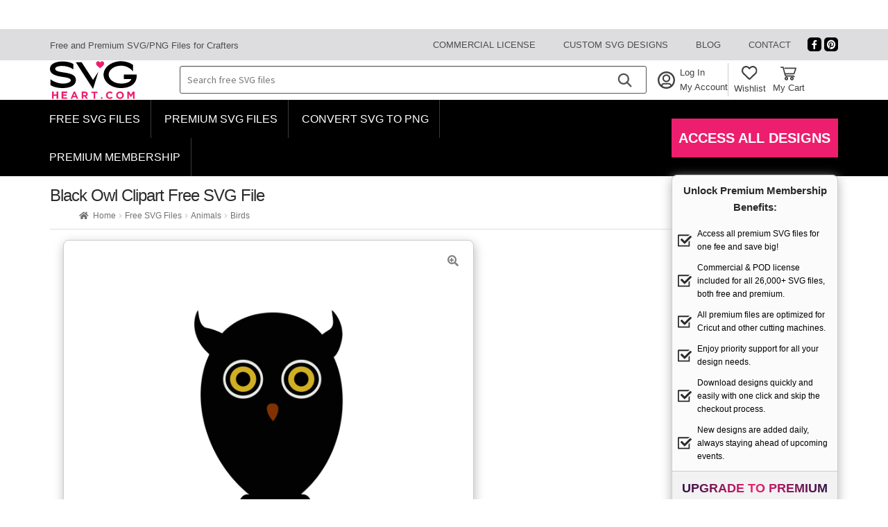

--- FILE ---
content_type: text/html; charset=UTF-8
request_url: https://www.svgheart.com/product/black-owl-clipart-free-svg-file/
body_size: 40033
content:
<!doctype html>
<html lang="en-US">
<head>
	<meta charset="UTF-8">
	<meta name="viewport" content="width=device-width, initial-scale=1">
	<link rel="profile" href="http://gmpg.org/xfn/11">
	<link rel="pingback" href="https://www.svgheart.com/xmlrpc.php">

	<meta name='robots' content='index, follow, max-image-preview:large, max-snippet:-1, max-video-preview:-1' />

	<!-- This site is optimized with the Yoast SEO plugin v26.6 - https://yoast.com/wordpress/plugins/seo/ -->
	<title>Black Owl Clipart Free SVG File - SVG Heart</title><link rel="preload" href="/wp-content/uploads/icons/svguser.svg" as="image" fetchpriority="high"><link rel="preload" href="/wp-content/uploads/icons/heart-wishlist.svg" as="image" fetchpriority="high"><link rel="preload" href="/wp-content/uploads/icons/checkbox.svg" as="image" fetchpriority="high"><link rel="preload" href="https://www.svgheart.com/wp-content/cache/perfmatters/www.svgheart.com/css/product.used.css?ver=1769178236" as="style" /><link rel="stylesheet" id="perfmatters-used-css" href="https://www.svgheart.com/wp-content/cache/perfmatters/www.svgheart.com/css/product.used.css?ver=1769178236" media="all" />
	<link rel="canonical" href="https://www.svgheart.com/product/black-owl-clipart-free-svg-file/" />
	<meta property="og:locale" content="en_US" />
	<meta property="og:type" content="article" />
	<meta property="og:title" content="Black Owl Clipart Free SVG File - SVG Heart" />
	<meta property="og:url" content="https://www.svgheart.com/product/black-owl-clipart-free-svg-file/" />
	<meta property="og:site_name" content="SVG Heart" />
	<meta property="article:publisher" content="https://www.facebook.com/svgheart/" />
	<meta property="article:modified_time" content="2024-06-11T15:53:13+00:00" />
	<meta property="og:image" content="https://www.svgheart.com/wp-content/uploads/2020/10/-343.png" />
	<meta property="og:image:width" content="744" />
	<meta property="og:image:height" content="1052" />
	<meta property="og:image:type" content="image/png" />
	<meta name="twitter:card" content="summary_large_image" />
	<script type="application/ld+json" class="yoast-schema-graph">{"@context":"https://schema.org","@graph":[{"@type":"WebPage","@id":"https://www.svgheart.com/product/black-owl-clipart-free-svg-file/","url":"https://www.svgheart.com/product/black-owl-clipart-free-svg-file/","name":"Black Owl Clipart Free SVG File - SVG Heart","isPartOf":{"@id":"https://www.svgheart.com/#website"},"primaryImageOfPage":{"@id":"https://www.svgheart.com/product/black-owl-clipart-free-svg-file/#primaryimage"},"image":{"@id":"https://www.svgheart.com/product/black-owl-clipart-free-svg-file/#primaryimage"},"thumbnailUrl":"https://www.svgheart.com/wp-content/uploads/2020/10/-343.png","datePublished":"2021-11-05T14:06:10+00:00","dateModified":"2024-06-11T15:53:13+00:00","breadcrumb":{"@id":"https://www.svgheart.com/product/black-owl-clipart-free-svg-file/#breadcrumb"},"inLanguage":"en-US","potentialAction":[{"@type":"ReadAction","target":["https://www.svgheart.com/product/black-owl-clipart-free-svg-file/"]}]},{"@type":"ImageObject","inLanguage":"en-US","@id":"https://www.svgheart.com/product/black-owl-clipart-free-svg-file/#primaryimage","url":"https://www.svgheart.com/wp-content/uploads/2020/10/-343.png","contentUrl":"https://www.svgheart.com/wp-content/uploads/2020/10/-343.png","width":744,"height":1052},{"@type":"BreadcrumbList","@id":"https://www.svgheart.com/product/black-owl-clipart-free-svg-file/#breadcrumb","itemListElement":[{"@type":"ListItem","position":1,"name":"Home","item":"https://www.svgheart.com/"},{"@type":"ListItem","position":2,"name":"Free SVG Files &#8211; SvgHeart.com","item":"https://www.svgheart.com/shop/"},{"@type":"ListItem","position":3,"name":"Black Owl Clipart Free SVG File"}]},{"@type":"WebSite","@id":"https://www.svgheart.com/#website","url":"https://www.svgheart.com/","name":"SVG Heart","description":"","potentialAction":[{"@type":"SearchAction","target":{"@type":"EntryPoint","urlTemplate":"https://www.svgheart.com/?s={search_term_string}"},"query-input":{"@type":"PropertyValueSpecification","valueRequired":true,"valueName":"search_term_string"}}],"inLanguage":"en-US"}]}</script>
	<!-- / Yoast SEO plugin. -->



<style id='wp-img-auto-sizes-contain-inline-css'>
img:is([sizes=auto i],[sizes^="auto," i]){contain-intrinsic-size:3000px 1500px}
/*# sourceURL=wp-img-auto-sizes-contain-inline-css */
</style>



<style id='global-styles-inline-css'>
:root{--wp--preset--aspect-ratio--square: 1;--wp--preset--aspect-ratio--4-3: 4/3;--wp--preset--aspect-ratio--3-4: 3/4;--wp--preset--aspect-ratio--3-2: 3/2;--wp--preset--aspect-ratio--2-3: 2/3;--wp--preset--aspect-ratio--16-9: 16/9;--wp--preset--aspect-ratio--9-16: 9/16;--wp--preset--color--black: #000000;--wp--preset--color--cyan-bluish-gray: #abb8c3;--wp--preset--color--white: #ffffff;--wp--preset--color--pale-pink: #f78da7;--wp--preset--color--vivid-red: #cf2e2e;--wp--preset--color--luminous-vivid-orange: #ff6900;--wp--preset--color--luminous-vivid-amber: #fcb900;--wp--preset--color--light-green-cyan: #7bdcb5;--wp--preset--color--vivid-green-cyan: #00d084;--wp--preset--color--pale-cyan-blue: #8ed1fc;--wp--preset--color--vivid-cyan-blue: #0693e3;--wp--preset--color--vivid-purple: #9b51e0;--wp--preset--gradient--vivid-cyan-blue-to-vivid-purple: linear-gradient(135deg,rgb(6,147,227) 0%,rgb(155,81,224) 100%);--wp--preset--gradient--light-green-cyan-to-vivid-green-cyan: linear-gradient(135deg,rgb(122,220,180) 0%,rgb(0,208,130) 100%);--wp--preset--gradient--luminous-vivid-amber-to-luminous-vivid-orange: linear-gradient(135deg,rgb(252,185,0) 0%,rgb(255,105,0) 100%);--wp--preset--gradient--luminous-vivid-orange-to-vivid-red: linear-gradient(135deg,rgb(255,105,0) 0%,rgb(207,46,46) 100%);--wp--preset--gradient--very-light-gray-to-cyan-bluish-gray: linear-gradient(135deg,rgb(238,238,238) 0%,rgb(169,184,195) 100%);--wp--preset--gradient--cool-to-warm-spectrum: linear-gradient(135deg,rgb(74,234,220) 0%,rgb(151,120,209) 20%,rgb(207,42,186) 40%,rgb(238,44,130) 60%,rgb(251,105,98) 80%,rgb(254,248,76) 100%);--wp--preset--gradient--blush-light-purple: linear-gradient(135deg,rgb(255,206,236) 0%,rgb(152,150,240) 100%);--wp--preset--gradient--blush-bordeaux: linear-gradient(135deg,rgb(254,205,165) 0%,rgb(254,45,45) 50%,rgb(107,0,62) 100%);--wp--preset--gradient--luminous-dusk: linear-gradient(135deg,rgb(255,203,112) 0%,rgb(199,81,192) 50%,rgb(65,88,208) 100%);--wp--preset--gradient--pale-ocean: linear-gradient(135deg,rgb(255,245,203) 0%,rgb(182,227,212) 50%,rgb(51,167,181) 100%);--wp--preset--gradient--electric-grass: linear-gradient(135deg,rgb(202,248,128) 0%,rgb(113,206,126) 100%);--wp--preset--gradient--midnight: linear-gradient(135deg,rgb(2,3,129) 0%,rgb(40,116,252) 100%);--wp--preset--font-size--small: 14px;--wp--preset--font-size--medium: 23px;--wp--preset--font-size--large: 26px;--wp--preset--font-size--x-large: 42px;--wp--preset--font-size--normal: 16px;--wp--preset--font-size--huge: 37px;--wp--preset--spacing--20: 0.44rem;--wp--preset--spacing--30: 0.67rem;--wp--preset--spacing--40: 1rem;--wp--preset--spacing--50: 1.5rem;--wp--preset--spacing--60: 2.25rem;--wp--preset--spacing--70: 3.38rem;--wp--preset--spacing--80: 5.06rem;--wp--preset--shadow--natural: 6px 6px 9px rgba(0, 0, 0, 0.2);--wp--preset--shadow--deep: 12px 12px 50px rgba(0, 0, 0, 0.4);--wp--preset--shadow--sharp: 6px 6px 0px rgba(0, 0, 0, 0.2);--wp--preset--shadow--outlined: 6px 6px 0px -3px rgb(255, 255, 255), 6px 6px rgb(0, 0, 0);--wp--preset--shadow--crisp: 6px 6px 0px rgb(0, 0, 0);}:root :where(.is-layout-flow) > :first-child{margin-block-start: 0;}:root :where(.is-layout-flow) > :last-child{margin-block-end: 0;}:root :where(.is-layout-flow) > *{margin-block-start: 24px;margin-block-end: 0;}:root :where(.is-layout-constrained) > :first-child{margin-block-start: 0;}:root :where(.is-layout-constrained) > :last-child{margin-block-end: 0;}:root :where(.is-layout-constrained) > *{margin-block-start: 24px;margin-block-end: 0;}:root :where(.is-layout-flex){gap: 24px;}:root :where(.is-layout-grid){gap: 24px;}body .is-layout-flex{display: flex;}.is-layout-flex{flex-wrap: wrap;align-items: center;}.is-layout-flex > :is(*, div){margin: 0;}body .is-layout-grid{display: grid;}.is-layout-grid > :is(*, div){margin: 0;}.has-black-color{color: var(--wp--preset--color--black) !important;}.has-cyan-bluish-gray-color{color: var(--wp--preset--color--cyan-bluish-gray) !important;}.has-white-color{color: var(--wp--preset--color--white) !important;}.has-pale-pink-color{color: var(--wp--preset--color--pale-pink) !important;}.has-vivid-red-color{color: var(--wp--preset--color--vivid-red) !important;}.has-luminous-vivid-orange-color{color: var(--wp--preset--color--luminous-vivid-orange) !important;}.has-luminous-vivid-amber-color{color: var(--wp--preset--color--luminous-vivid-amber) !important;}.has-light-green-cyan-color{color: var(--wp--preset--color--light-green-cyan) !important;}.has-vivid-green-cyan-color{color: var(--wp--preset--color--vivid-green-cyan) !important;}.has-pale-cyan-blue-color{color: var(--wp--preset--color--pale-cyan-blue) !important;}.has-vivid-cyan-blue-color{color: var(--wp--preset--color--vivid-cyan-blue) !important;}.has-vivid-purple-color{color: var(--wp--preset--color--vivid-purple) !important;}.has-black-background-color{background-color: var(--wp--preset--color--black) !important;}.has-cyan-bluish-gray-background-color{background-color: var(--wp--preset--color--cyan-bluish-gray) !important;}.has-white-background-color{background-color: var(--wp--preset--color--white) !important;}.has-pale-pink-background-color{background-color: var(--wp--preset--color--pale-pink) !important;}.has-vivid-red-background-color{background-color: var(--wp--preset--color--vivid-red) !important;}.has-luminous-vivid-orange-background-color{background-color: var(--wp--preset--color--luminous-vivid-orange) !important;}.has-luminous-vivid-amber-background-color{background-color: var(--wp--preset--color--luminous-vivid-amber) !important;}.has-light-green-cyan-background-color{background-color: var(--wp--preset--color--light-green-cyan) !important;}.has-vivid-green-cyan-background-color{background-color: var(--wp--preset--color--vivid-green-cyan) !important;}.has-pale-cyan-blue-background-color{background-color: var(--wp--preset--color--pale-cyan-blue) !important;}.has-vivid-cyan-blue-background-color{background-color: var(--wp--preset--color--vivid-cyan-blue) !important;}.has-vivid-purple-background-color{background-color: var(--wp--preset--color--vivid-purple) !important;}.has-black-border-color{border-color: var(--wp--preset--color--black) !important;}.has-cyan-bluish-gray-border-color{border-color: var(--wp--preset--color--cyan-bluish-gray) !important;}.has-white-border-color{border-color: var(--wp--preset--color--white) !important;}.has-pale-pink-border-color{border-color: var(--wp--preset--color--pale-pink) !important;}.has-vivid-red-border-color{border-color: var(--wp--preset--color--vivid-red) !important;}.has-luminous-vivid-orange-border-color{border-color: var(--wp--preset--color--luminous-vivid-orange) !important;}.has-luminous-vivid-amber-border-color{border-color: var(--wp--preset--color--luminous-vivid-amber) !important;}.has-light-green-cyan-border-color{border-color: var(--wp--preset--color--light-green-cyan) !important;}.has-vivid-green-cyan-border-color{border-color: var(--wp--preset--color--vivid-green-cyan) !important;}.has-pale-cyan-blue-border-color{border-color: var(--wp--preset--color--pale-cyan-blue) !important;}.has-vivid-cyan-blue-border-color{border-color: var(--wp--preset--color--vivid-cyan-blue) !important;}.has-vivid-purple-border-color{border-color: var(--wp--preset--color--vivid-purple) !important;}.has-vivid-cyan-blue-to-vivid-purple-gradient-background{background: var(--wp--preset--gradient--vivid-cyan-blue-to-vivid-purple) !important;}.has-light-green-cyan-to-vivid-green-cyan-gradient-background{background: var(--wp--preset--gradient--light-green-cyan-to-vivid-green-cyan) !important;}.has-luminous-vivid-amber-to-luminous-vivid-orange-gradient-background{background: var(--wp--preset--gradient--luminous-vivid-amber-to-luminous-vivid-orange) !important;}.has-luminous-vivid-orange-to-vivid-red-gradient-background{background: var(--wp--preset--gradient--luminous-vivid-orange-to-vivid-red) !important;}.has-very-light-gray-to-cyan-bluish-gray-gradient-background{background: var(--wp--preset--gradient--very-light-gray-to-cyan-bluish-gray) !important;}.has-cool-to-warm-spectrum-gradient-background{background: var(--wp--preset--gradient--cool-to-warm-spectrum) !important;}.has-blush-light-purple-gradient-background{background: var(--wp--preset--gradient--blush-light-purple) !important;}.has-blush-bordeaux-gradient-background{background: var(--wp--preset--gradient--blush-bordeaux) !important;}.has-luminous-dusk-gradient-background{background: var(--wp--preset--gradient--luminous-dusk) !important;}.has-pale-ocean-gradient-background{background: var(--wp--preset--gradient--pale-ocean) !important;}.has-electric-grass-gradient-background{background: var(--wp--preset--gradient--electric-grass) !important;}.has-midnight-gradient-background{background: var(--wp--preset--gradient--midnight) !important;}.has-small-font-size{font-size: var(--wp--preset--font-size--small) !important;}.has-medium-font-size{font-size: var(--wp--preset--font-size--medium) !important;}.has-large-font-size{font-size: var(--wp--preset--font-size--large) !important;}.has-x-large-font-size{font-size: var(--wp--preset--font-size--x-large) !important;}
/*# sourceURL=global-styles-inline-css */
</style>

<style id='classic-theme-styles-inline-css'>
/*! This file is auto-generated */
.wp-block-button__link{color:#fff;background-color:#32373c;border-radius:9999px;box-shadow:none;text-decoration:none;padding:calc(.667em + 2px) calc(1.333em + 2px);font-size:1.125em}.wp-block-file__button{background:#32373c;color:#fff;text-decoration:none}
/*# sourceURL=/wp-includes/css/classic-themes.min.css */
</style>

<style id='storefront-gutenberg-blocks-inline-css'>

				.wp-block-button__link:not(.has-text-color) {
					color: #333333;
				}

				.wp-block-button__link:not(.has-text-color):hover,
				.wp-block-button__link:not(.has-text-color):focus,
				.wp-block-button__link:not(.has-text-color):active {
					color: #333333;
				}

				.wp-block-button__link:not(.has-background) {
					background-color: #eeeeee;
				}

				.wp-block-button__link:not(.has-background):hover,
				.wp-block-button__link:not(.has-background):focus,
				.wp-block-button__link:not(.has-background):active {
					border-color: #d5d5d5;
					background-color: #d5d5d5;
				}

				.wc-block-grid__products .wc-block-grid__product .wp-block-button__link {
					background-color: #eeeeee;
					border-color: #eeeeee;
					color: #333333;
				}

				.wp-block-quote footer,
				.wp-block-quote cite,
				.wp-block-quote__citation {
					color: #6d6d6d;
				}

				.wp-block-pullquote cite,
				.wp-block-pullquote footer,
				.wp-block-pullquote__citation {
					color: #6d6d6d;
				}

				.wp-block-image figcaption {
					color: #6d6d6d;
				}

				.wp-block-separator.is-style-dots::before {
					color: #333333;
				}

				.wp-block-file a.wp-block-file__button {
					color: #333333;
					background-color: #eeeeee;
					border-color: #eeeeee;
				}

				.wp-block-file a.wp-block-file__button:hover,
				.wp-block-file a.wp-block-file__button:focus,
				.wp-block-file a.wp-block-file__button:active {
					color: #333333;
					background-color: #d5d5d5;
				}

				.wp-block-code,
				.wp-block-preformatted pre {
					color: #6d6d6d;
				}

				.wp-block-table:not( .has-background ):not( .is-style-stripes ) tbody tr:nth-child(2n) td {
					background-color: #fdfdfd;
				}

				.wp-block-cover .wp-block-cover__inner-container h1:not(.has-text-color),
				.wp-block-cover .wp-block-cover__inner-container h2:not(.has-text-color),
				.wp-block-cover .wp-block-cover__inner-container h3:not(.has-text-color),
				.wp-block-cover .wp-block-cover__inner-container h4:not(.has-text-color),
				.wp-block-cover .wp-block-cover__inner-container h5:not(.has-text-color),
				.wp-block-cover .wp-block-cover__inner-container h6:not(.has-text-color) {
					color: #000000;
				}

				div.wc-block-components-price-slider__range-input-progress,
				.rtl .wc-block-components-price-slider__range-input-progress {
					--range-color: #0a0303;
				}

				/* Target only IE11 */
				@media all and (-ms-high-contrast: none), (-ms-high-contrast: active) {
					.wc-block-components-price-slider__range-input-progress {
						background: #0a0303;
					}
				}

				.wc-block-components-button:not(.is-link) {
					background-color: #333333;
					color: #ffffff;
				}

				.wc-block-components-button:not(.is-link):hover,
				.wc-block-components-button:not(.is-link):focus,
				.wc-block-components-button:not(.is-link):active {
					background-color: #1a1a1a;
					color: #ffffff;
				}

				.wc-block-components-button:not(.is-link):disabled {
					background-color: #333333;
					color: #ffffff;
				}

				.wc-block-cart__submit-container {
					background-color: #ffffff;
				}

				.wc-block-cart__submit-container::before {
					color: rgba(220,220,220,0.5);
				}

				.wc-block-components-order-summary-item__quantity {
					background-color: #ffffff;
					border-color: #6d6d6d;
					box-shadow: 0 0 0 2px #ffffff;
					color: #6d6d6d;
				}
			
/*# sourceURL=storefront-gutenberg-blocks-inline-css */
</style>

<link rel='stylesheet' id='pmpro_frontend_base-css' href='https://www.svgheart.com/wp-content/plugins/paid-memberships-pro/css/frontend/base.css?ver=3.6.4' media='all' />
<link rel="stylesheet" id="pmpro_frontend_variation_1-css" href="https://www.svgheart.com/wp-content/cache/perfmatters/www.svgheart.com/minify/1aca5e96dc5f.variation_1.min.css?ver=3.6.4" media="all">
<link rel="stylesheet" id="sh_simple_wishlist-css" href="https://www.svgheart.com/wp-content/cache/perfmatters/www.svgheart.com/minify/3fd9d291f8f7.sh_simple_wishlist.min.css?ver=1.2.4" media="all">
<link rel='stylesheet' id='photoswipe-css' href='https://www.svgheart.com/wp-content/plugins/woocommerce/assets/css/photoswipe/photoswipe.min.css?ver=10.4.3' media='all' />
<link rel='stylesheet' id='photoswipe-default-skin-css' href='https://www.svgheart.com/wp-content/plugins/woocommerce/assets/css/photoswipe/default-skin/default-skin.min.css?ver=10.4.3' media='all' />
<style id='woocommerce-inline-inline-css'>
.woocommerce form .form-row .required { visibility: visible; }
/*# sourceURL=woocommerce-inline-inline-css */
</style>




<style id='storefront-style-inline-css'>

			.main-navigation ul li a,
			.site-title a,
			ul.menu li a,
			.site-branding h1 a,
			button.menu-toggle,
			button.menu-toggle:hover,
			.handheld-navigation .dropdown-toggle {
				color: #333333;
			}

			button.menu-toggle,
			button.menu-toggle:hover {
				border-color: #333333;
			}

			.main-navigation ul li a:hover,
			.main-navigation ul li:hover > a,
			.site-title a:hover,
			.site-header ul.menu li.current-menu-item > a {
				color: #747474;
			}

			table:not( .has-background ) th {
				background-color: #f8f8f8;
			}

			table:not( .has-background ) tbody td {
				background-color: #fdfdfd;
			}

			table:not( .has-background ) tbody tr:nth-child(2n) td,
			fieldset,
			fieldset legend {
				background-color: #fbfbfb;
			}

			.site-header,
			.secondary-navigation ul ul,
			.main-navigation ul.menu > li.menu-item-has-children:after,
			.secondary-navigation ul.menu ul,
			.storefront-handheld-footer-bar,
			.storefront-handheld-footer-bar ul li > a,
			.storefront-handheld-footer-bar ul li.search .site-search,
			button.menu-toggle,
			button.menu-toggle:hover {
				background-color: #ffffff;
			}

			p.site-description,
			.site-header,
			.storefront-handheld-footer-bar {
				color: #404040;
			}

			button.menu-toggle:after,
			button.menu-toggle:before,
			button.menu-toggle span:before {
				background-color: #333333;
			}

			h1, h2, h3, h4, h5, h6, .wc-block-grid__product-title {
				color: #333333;
			}

			.widget h1 {
				border-bottom-color: #333333;
			}

			body,
			.secondary-navigation a {
				color: #6d6d6d;
			}

			.widget-area .widget a,
			.hentry .entry-header .posted-on a,
			.hentry .entry-header .post-author a,
			.hentry .entry-header .post-comments a,
			.hentry .entry-header .byline a {
				color: #727272;
			}

			a {
				color: #0a0303;
			}

			a:focus,
			button:focus,
			.button.alt:focus,
			input:focus,
			textarea:focus,
			input[type="button"]:focus,
			input[type="reset"]:focus,
			input[type="submit"]:focus,
			input[type="email"]:focus,
			input[type="tel"]:focus,
			input[type="url"]:focus,
			input[type="password"]:focus,
			input[type="search"]:focus {
				outline-color: #0a0303;
			}

			button, input[type="button"], input[type="reset"], input[type="submit"], .button, .widget a.button {
				background-color: #eeeeee;
				border-color: #eeeeee;
				color: #333333;
			}

			button:hover, input[type="button"]:hover, input[type="reset"]:hover, input[type="submit"]:hover, .button:hover, .widget a.button:hover {
				background-color: #d5d5d5;
				border-color: #d5d5d5;
				color: #333333;
			}

			button.alt, input[type="button"].alt, input[type="reset"].alt, input[type="submit"].alt, .button.alt, .widget-area .widget a.button.alt {
				background-color: #333333;
				border-color: #333333;
				color: #ffffff;
			}

			button.alt:hover, input[type="button"].alt:hover, input[type="reset"].alt:hover, input[type="submit"].alt:hover, .button.alt:hover, .widget-area .widget a.button.alt:hover {
				background-color: #1a1a1a;
				border-color: #1a1a1a;
				color: #ffffff;
			}

			.pagination .page-numbers li .page-numbers.current {
				background-color: #e6e6e6;
				color: #636363;
			}

			#comments .comment-list .comment-content .comment-text {
				background-color: #f8f8f8;
			}

			.site-footer {
				background-color: #f0f0f0;
				color: #6d6d6d;
			}

			.site-footer a:not(.button):not(.components-button) {
				color: #333333;
			}

			.site-footer .storefront-handheld-footer-bar a:not(.button):not(.components-button) {
				color: #333333;
			}

			.site-footer h1, .site-footer h2, .site-footer h3, .site-footer h4, .site-footer h5, .site-footer h6, .site-footer .widget .widget-title, .site-footer .widget .widgettitle {
				color: #333333;
			}

			.page-template-template-homepage.has-post-thumbnail .type-page.has-post-thumbnail .entry-title {
				color: #000000;
			}

			.page-template-template-homepage.has-post-thumbnail .type-page.has-post-thumbnail .entry-content {
				color: #000000;
			}

			@media screen and ( min-width: 768px ) {
				.secondary-navigation ul.menu a:hover {
					color: #595959;
				}

				.secondary-navigation ul.menu a {
					color: #404040;
				}

				.main-navigation ul.menu ul.sub-menu,
				.main-navigation ul.nav-menu ul.children {
					background-color: #f0f0f0;
				}

				.site-header {
					border-bottom-color: #f0f0f0;
				}
			}
/*# sourceURL=storefront-style-inline-css */
</style>

<link rel='stylesheet' id='storefront-fonts-css' href='https://www.svgheart.com/wp-content/cache/perfmatters/www.svgheart.com/fonts/20c8c2c12598.google-fonts.min.css' media='all' />

<style id='heateor_sss_frontend_css-inline-css'>
.heateor_sss_button_instagram span.heateor_sss_svg,a.heateor_sss_instagram span.heateor_sss_svg{background:radial-gradient(circle at 30% 107%,#fdf497 0,#fdf497 5%,#fd5949 45%,#d6249f 60%,#285aeb 90%)}div.heateor_sss_horizontal_sharing a.heateor_sss_button_instagram span{background:#000!important;}div.heateor_sss_standard_follow_icons_container a.heateor_sss_button_instagram span{background:#000}div.heateor_sss_horizontal_sharing a.heateor_sss_button_instagram span:hover{background:#333!important;}div.heateor_sss_standard_follow_icons_container a.heateor_sss_button_instagram span:hover{background:#333}.heateor_sss_horizontal_sharing .heateor_sss_svg,.heateor_sss_standard_follow_icons_container .heateor_sss_svg{background-color:#000!important;background:#000!important;color:#fff;border-width:0px;border-style:solid;border-color:transparent}.heateor_sss_horizontal_sharing span.heateor_sss_svg:hover,.heateor_sss_standard_follow_icons_container span.heateor_sss_svg:hover{background-color:#333!important;background:#333!importantborder-color:transparent;}.heateor_sss_vertical_sharing span.heateor_sss_svg,.heateor_sss_floating_follow_icons_container span.heateor_sss_svg{color:#fff;border-width:0px;border-style:solid;border-color:transparent;}.heateor_sss_vertical_sharing span.heateor_sss_svg:hover,.heateor_sss_floating_follow_icons_container span.heateor_sss_svg:hover{border-color:transparent;}@media screen and (max-width:783px) {.heateor_sss_vertical_sharing{display:none!important}}
/*# sourceURL=heateor_sss_frontend_css-inline-css */
</style>


<style id='storefront-woocommerce-style-inline-css'>
@font-face {
				font-family: star;
				src: url(https://www.svgheart.com/wp-content/plugins/woocommerce/assets/fonts/star.eot);
				src:
					url(https://www.svgheart.com/wp-content/plugins/woocommerce/assets/fonts/star.eot?#iefix) format("embedded-opentype"),
					url(https://www.svgheart.com/wp-content/plugins/woocommerce/assets/fonts/star.woff) format("woff"),
					url(https://www.svgheart.com/wp-content/plugins/woocommerce/assets/fonts/star.ttf) format("truetype"),
					url(https://www.svgheart.com/wp-content/plugins/woocommerce/assets/fonts/star.svg#star) format("svg");
				font-weight: 400;
				font-style: normal;
			}
			@font-face {
				font-family: WooCommerce;
				src: url(https://www.svgheart.com/wp-content/plugins/woocommerce/assets/fonts/WooCommerce.eot);
				src:
					url(https://www.svgheart.com/wp-content/plugins/woocommerce/assets/fonts/WooCommerce.eot?#iefix) format("embedded-opentype"),
					url(https://www.svgheart.com/wp-content/plugins/woocommerce/assets/fonts/WooCommerce.woff) format("woff"),
					url(https://www.svgheart.com/wp-content/plugins/woocommerce/assets/fonts/WooCommerce.ttf) format("truetype"),
					url(https://www.svgheart.com/wp-content/plugins/woocommerce/assets/fonts/WooCommerce.svg#WooCommerce) format("svg");
				font-weight: 400;
				font-style: normal;
			}

			a.cart-contents,
			.site-header-cart .widget_shopping_cart a {
				color: #333333;
			}

			a.cart-contents:hover,
			.site-header-cart .widget_shopping_cart a:hover,
			.site-header-cart:hover > li > a {
				color: #747474;
			}

			table.cart td.product-remove,
			table.cart td.actions {
				border-top-color: #ffffff;
			}

			.storefront-handheld-footer-bar ul li.cart .count {
				background-color: #333333;
				color: #ffffff;
				border-color: #ffffff;
			}

			.woocommerce-tabs ul.tabs li.active a,
			ul.products li.product .price,
			.onsale,
			.wc-block-grid__product-onsale,
			.widget_search form:before,
			.widget_product_search form:before {
				color: #6d6d6d;
			}

			.woocommerce-breadcrumb a,
			a.woocommerce-review-link,
			.product_meta a {
				color: #727272;
			}

			.wc-block-grid__product-onsale,
			.onsale {
				border-color: #6d6d6d;
			}

			.star-rating span:before,
			.quantity .plus, .quantity .minus,
			p.stars a:hover:after,
			p.stars a:after,
			.star-rating span:before,
			#payment .payment_methods li input[type=radio]:first-child:checked+label:before {
				color: #0a0303;
			}

			.widget_price_filter .ui-slider .ui-slider-range,
			.widget_price_filter .ui-slider .ui-slider-handle {
				background-color: #0a0303;
			}

			.order_details {
				background-color: #f8f8f8;
			}

			.order_details > li {
				border-bottom: 1px dotted #e3e3e3;
			}

			.order_details:before,
			.order_details:after {
				background: -webkit-linear-gradient(transparent 0,transparent 0),-webkit-linear-gradient(135deg,#f8f8f8 33.33%,transparent 33.33%),-webkit-linear-gradient(45deg,#f8f8f8 33.33%,transparent 33.33%)
			}

			#order_review {
				background-color: #ffffff;
			}

			#payment .payment_methods > li .payment_box,
			#payment .place-order {
				background-color: #fafafa;
			}

			#payment .payment_methods > li:not(.woocommerce-notice) {
				background-color: #f5f5f5;
			}

			#payment .payment_methods > li:not(.woocommerce-notice):hover {
				background-color: #f0f0f0;
			}

			.woocommerce-pagination .page-numbers li .page-numbers.current {
				background-color: #e6e6e6;
				color: #636363;
			}

			.wc-block-grid__product-onsale,
			.onsale,
			.woocommerce-pagination .page-numbers li .page-numbers:not(.current) {
				color: #6d6d6d;
			}

			p.stars a:before,
			p.stars a:hover~a:before,
			p.stars.selected a.active~a:before {
				color: #6d6d6d;
			}

			p.stars.selected a.active:before,
			p.stars:hover a:before,
			p.stars.selected a:not(.active):before,
			p.stars.selected a.active:before {
				color: #0a0303;
			}

			.single-product div.product .woocommerce-product-gallery .woocommerce-product-gallery__trigger {
				background-color: #eeeeee;
				color: #333333;
			}

			.single-product div.product .woocommerce-product-gallery .woocommerce-product-gallery__trigger:hover {
				background-color: #d5d5d5;
				border-color: #d5d5d5;
				color: #333333;
			}

			.button.added_to_cart:focus,
			.button.wc-forward:focus {
				outline-color: #0a0303;
			}

			.added_to_cart,
			.site-header-cart .widget_shopping_cart a.button,
			.wc-block-grid__products .wc-block-grid__product .wp-block-button__link {
				background-color: #eeeeee;
				border-color: #eeeeee;
				color: #333333;
			}

			.added_to_cart:hover,
			.site-header-cart .widget_shopping_cart a.button:hover,
			.wc-block-grid__products .wc-block-grid__product .wp-block-button__link:hover {
				background-color: #d5d5d5;
				border-color: #d5d5d5;
				color: #333333;
			}

			.added_to_cart.alt, .added_to_cart, .widget a.button.checkout {
				background-color: #333333;
				border-color: #333333;
				color: #ffffff;
			}

			.added_to_cart.alt:hover, .added_to_cart:hover, .widget a.button.checkout:hover {
				background-color: #1a1a1a;
				border-color: #1a1a1a;
				color: #ffffff;
			}

			.button.loading {
				color: #eeeeee;
			}

			.button.loading:hover {
				background-color: #eeeeee;
			}

			.button.loading:after {
				color: #333333;
			}

			@media screen and ( min-width: 768px ) {
				.site-header-cart .widget_shopping_cart,
				.site-header .product_list_widget li .quantity {
					color: #404040;
				}

				.site-header-cart .widget_shopping_cart .buttons,
				.site-header-cart .widget_shopping_cart .total {
					background-color: #f5f5f5;
				}

				.site-header-cart .widget_shopping_cart {
					background-color: #f0f0f0;
				}
			}
				.storefront-product-pagination a {
					color: #6d6d6d;
					background-color: #ffffff;
				}
				.storefront-sticky-add-to-cart {
					color: #6d6d6d;
					background-color: #ffffff;
				}

				.storefront-sticky-add-to-cart a:not(.button) {
					color: #333333;
				}
/*# sourceURL=storefront-woocommerce-style-inline-css */
</style>


<link rel="stylesheet" href="https://www.svgheart.com/wp-content/plugins/gdpr-cookie-compliance/dist/styles/gdpr-main.css?ver=5.0.9" media="print" onload="this.media='all'" />
<style id='moove_gdpr_frontend-inline-css'>
#moove_gdpr_cookie_modal,#moove_gdpr_cookie_info_bar,.gdpr_cookie_settings_shortcode_content{font-family:&#039;Nunito&#039;,sans-serif}#moove_gdpr_save_popup_settings_button{background-color:#373737;color:#fff}#moove_gdpr_save_popup_settings_button:hover{background-color:#000}#moove_gdpr_cookie_info_bar .moove-gdpr-info-bar-container .moove-gdpr-info-bar-content a.mgbutton,#moove_gdpr_cookie_info_bar .moove-gdpr-info-bar-container .moove-gdpr-info-bar-content button.mgbutton{background-color:#0C4DA2}#moove_gdpr_cookie_modal .moove-gdpr-modal-content .moove-gdpr-modal-footer-content .moove-gdpr-button-holder a.mgbutton,#moove_gdpr_cookie_modal .moove-gdpr-modal-content .moove-gdpr-modal-footer-content .moove-gdpr-button-holder button.mgbutton,.gdpr_cookie_settings_shortcode_content .gdpr-shr-button.button-green{background-color:#0C4DA2;border-color:#0C4DA2}#moove_gdpr_cookie_modal .moove-gdpr-modal-content .moove-gdpr-modal-footer-content .moove-gdpr-button-holder a.mgbutton:hover,#moove_gdpr_cookie_modal .moove-gdpr-modal-content .moove-gdpr-modal-footer-content .moove-gdpr-button-holder button.mgbutton:hover,.gdpr_cookie_settings_shortcode_content .gdpr-shr-button.button-green:hover{background-color:#fff;color:#0C4DA2}#moove_gdpr_cookie_modal .moove-gdpr-modal-content .moove-gdpr-modal-close i,#moove_gdpr_cookie_modal .moove-gdpr-modal-content .moove-gdpr-modal-close span.gdpr-icon{background-color:#0C4DA2;border:1px solid #0C4DA2}#moove_gdpr_cookie_info_bar span.moove-gdpr-infobar-allow-all.focus-g,#moove_gdpr_cookie_info_bar span.moove-gdpr-infobar-allow-all:focus,#moove_gdpr_cookie_info_bar button.moove-gdpr-infobar-allow-all.focus-g,#moove_gdpr_cookie_info_bar button.moove-gdpr-infobar-allow-all:focus,#moove_gdpr_cookie_info_bar span.moove-gdpr-infobar-reject-btn.focus-g,#moove_gdpr_cookie_info_bar span.moove-gdpr-infobar-reject-btn:focus,#moove_gdpr_cookie_info_bar button.moove-gdpr-infobar-reject-btn.focus-g,#moove_gdpr_cookie_info_bar button.moove-gdpr-infobar-reject-btn:focus,#moove_gdpr_cookie_info_bar span.change-settings-button.focus-g,#moove_gdpr_cookie_info_bar span.change-settings-button:focus,#moove_gdpr_cookie_info_bar button.change-settings-button.focus-g,#moove_gdpr_cookie_info_bar button.change-settings-button:focus{-webkit-box-shadow:0 0 1px 3px #0C4DA2;-moz-box-shadow:0 0 1px 3px #0C4DA2;box-shadow:0 0 1px 3px #0C4DA2}#moove_gdpr_cookie_modal .moove-gdpr-modal-content .moove-gdpr-modal-close i:hover,#moove_gdpr_cookie_modal .moove-gdpr-modal-content .moove-gdpr-modal-close span.gdpr-icon:hover,#moove_gdpr_cookie_info_bar span[data-href]>u.change-settings-button{color:#0C4DA2}#moove_gdpr_cookie_modal .moove-gdpr-modal-content .moove-gdpr-modal-left-content #moove-gdpr-menu li.menu-item-selected a span.gdpr-icon,#moove_gdpr_cookie_modal .moove-gdpr-modal-content .moove-gdpr-modal-left-content #moove-gdpr-menu li.menu-item-selected button span.gdpr-icon{color:inherit}#moove_gdpr_cookie_modal .moove-gdpr-modal-content .moove-gdpr-modal-left-content #moove-gdpr-menu li a span.gdpr-icon,#moove_gdpr_cookie_modal .moove-gdpr-modal-content .moove-gdpr-modal-left-content #moove-gdpr-menu li button span.gdpr-icon{color:inherit}#moove_gdpr_cookie_modal .gdpr-acc-link{line-height:0;font-size:0;color:transparent;position:absolute}#moove_gdpr_cookie_modal .moove-gdpr-modal-content .moove-gdpr-modal-close:hover i,#moove_gdpr_cookie_modal .moove-gdpr-modal-content .moove-gdpr-modal-left-content #moove-gdpr-menu li a,#moove_gdpr_cookie_modal .moove-gdpr-modal-content .moove-gdpr-modal-left-content #moove-gdpr-menu li button,#moove_gdpr_cookie_modal .moove-gdpr-modal-content .moove-gdpr-modal-left-content #moove-gdpr-menu li button i,#moove_gdpr_cookie_modal .moove-gdpr-modal-content .moove-gdpr-modal-left-content #moove-gdpr-menu li a i,#moove_gdpr_cookie_modal .moove-gdpr-modal-content .moove-gdpr-tab-main .moove-gdpr-tab-main-content a:hover,#moove_gdpr_cookie_info_bar.moove-gdpr-dark-scheme .moove-gdpr-info-bar-container .moove-gdpr-info-bar-content a.mgbutton:hover,#moove_gdpr_cookie_info_bar.moove-gdpr-dark-scheme .moove-gdpr-info-bar-container .moove-gdpr-info-bar-content button.mgbutton:hover,#moove_gdpr_cookie_info_bar.moove-gdpr-dark-scheme .moove-gdpr-info-bar-container .moove-gdpr-info-bar-content a:hover,#moove_gdpr_cookie_info_bar.moove-gdpr-dark-scheme .moove-gdpr-info-bar-container .moove-gdpr-info-bar-content button:hover,#moove_gdpr_cookie_info_bar.moove-gdpr-dark-scheme .moove-gdpr-info-bar-container .moove-gdpr-info-bar-content span.change-settings-button:hover,#moove_gdpr_cookie_info_bar.moove-gdpr-dark-scheme .moove-gdpr-info-bar-container .moove-gdpr-info-bar-content button.change-settings-button:hover,#moove_gdpr_cookie_info_bar.moove-gdpr-dark-scheme .moove-gdpr-info-bar-container .moove-gdpr-info-bar-content u.change-settings-button:hover,#moove_gdpr_cookie_info_bar span[data-href]>u.change-settings-button,#moove_gdpr_cookie_info_bar.moove-gdpr-dark-scheme .moove-gdpr-info-bar-container .moove-gdpr-info-bar-content a.mgbutton.focus-g,#moove_gdpr_cookie_info_bar.moove-gdpr-dark-scheme .moove-gdpr-info-bar-container .moove-gdpr-info-bar-content button.mgbutton.focus-g,#moove_gdpr_cookie_info_bar.moove-gdpr-dark-scheme .moove-gdpr-info-bar-container .moove-gdpr-info-bar-content a.focus-g,#moove_gdpr_cookie_info_bar.moove-gdpr-dark-scheme .moove-gdpr-info-bar-container .moove-gdpr-info-bar-content button.focus-g,#moove_gdpr_cookie_info_bar.moove-gdpr-dark-scheme .moove-gdpr-info-bar-container .moove-gdpr-info-bar-content a.mgbutton:focus,#moove_gdpr_cookie_info_bar.moove-gdpr-dark-scheme .moove-gdpr-info-bar-container .moove-gdpr-info-bar-content button.mgbutton:focus,#moove_gdpr_cookie_info_bar.moove-gdpr-dark-scheme .moove-gdpr-info-bar-container .moove-gdpr-info-bar-content a:focus,#moove_gdpr_cookie_info_bar.moove-gdpr-dark-scheme .moove-gdpr-info-bar-container .moove-gdpr-info-bar-content button:focus,#moove_gdpr_cookie_info_bar.moove-gdpr-dark-scheme .moove-gdpr-info-bar-container .moove-gdpr-info-bar-content span.change-settings-button.focus-g,span.change-settings-button:focus,button.change-settings-button.focus-g,button.change-settings-button:focus,#moove_gdpr_cookie_info_bar.moove-gdpr-dark-scheme .moove-gdpr-info-bar-container .moove-gdpr-info-bar-content u.change-settings-button.focus-g,#moove_gdpr_cookie_info_bar.moove-gdpr-dark-scheme .moove-gdpr-info-bar-container .moove-gdpr-info-bar-content u.change-settings-button:focus{color:#0C4DA2}#moove_gdpr_cookie_modal .moove-gdpr-branding.focus-g span,#moove_gdpr_cookie_modal .moove-gdpr-modal-content .moove-gdpr-tab-main a.focus-g,#moove_gdpr_cookie_modal .moove-gdpr-modal-content .moove-gdpr-tab-main .gdpr-cd-details-toggle.focus-g{color:#0C4DA2}#moove_gdpr_cookie_modal.gdpr_lightbox-hide{display:none}
/*# sourceURL=moove_gdpr_frontend-inline-css */
</style>
<script src="https://www.svgheart.com/wp-includes/js/jquery/jquery.min.js?ver=3.7.1" id="jquery-core-js"></script>
<script src="https://www.svgheart.com/wp-content/plugins/woocommerce/assets/js/jquery-blockui/jquery.blockUI.min.js?ver=2.7.0-wc.10.4.3" id="wc-jquery-blockui-js" defer data-wp-strategy="defer" type="pmdelayedscript" data-cfasync="false" data-no-optimize="1" data-no-defer="1" data-no-minify="1"></script>
<script id="wc-add-to-cart-js-extra" type="pmdelayedscript" data-cfasync="false" data-no-optimize="1" data-no-defer="1" data-no-minify="1">
var wc_add_to_cart_params = {"ajax_url":"/wp-admin/admin-ajax.php","wc_ajax_url":"/?wc-ajax=%%endpoint%%","i18n_view_cart":"View cart","cart_url":"https://www.svgheart.com/cart/","is_cart":"","cart_redirect_after_add":"no"};
//# sourceURL=wc-add-to-cart-js-extra
</script>
<script src="https://www.svgheart.com/wp-content/plugins/woocommerce/assets/js/frontend/add-to-cart.min.js?ver=10.4.3" id="wc-add-to-cart-js" defer data-wp-strategy="defer" type="pmdelayedscript" data-cfasync="false" data-no-optimize="1" data-no-defer="1" data-no-minify="1"></script>
<script src="https://www.svgheart.com/wp-content/plugins/woocommerce/assets/js/zoom/jquery.zoom.min.js?ver=1.7.21-wc.10.4.3" id="wc-zoom-js" defer data-wp-strategy="defer"></script>
<script src="https://www.svgheart.com/wp-content/plugins/woocommerce/assets/js/flexslider/jquery.flexslider.min.js?ver=2.7.2-wc.10.4.3" id="wc-flexslider-js" defer data-wp-strategy="defer"></script>
<script src="https://www.svgheart.com/wp-content/plugins/woocommerce/assets/js/photoswipe/photoswipe.min.js?ver=4.1.1-wc.10.4.3" id="wc-photoswipe-js" defer data-wp-strategy="defer"></script>
<script src="https://www.svgheart.com/wp-content/plugins/woocommerce/assets/js/photoswipe/photoswipe-ui-default.min.js?ver=4.1.1-wc.10.4.3" id="wc-photoswipe-ui-default-js" defer data-wp-strategy="defer"></script>
<script id="wc-single-product-js-extra">
var wc_single_product_params = {"i18n_required_rating_text":"Please select a rating","i18n_rating_options":["1 of 5 stars","2 of 5 stars","3 of 5 stars","4 of 5 stars","5 of 5 stars"],"i18n_product_gallery_trigger_text":"View full-screen image gallery","review_rating_required":"yes","flexslider":{"rtl":false,"animation":"slide","smoothHeight":true,"directionNav":false,"controlNav":"thumbnails","slideshow":false,"animationSpeed":500,"animationLoop":false,"allowOneSlide":false},"zoom_enabled":"1","zoom_options":[],"photoswipe_enabled":"1","photoswipe_options":{"shareEl":false,"closeOnScroll":false,"history":false,"hideAnimationDuration":0,"showAnimationDuration":0},"flexslider_enabled":"1"};
//# sourceURL=wc-single-product-js-extra
</script>
<script src="https://www.svgheart.com/wp-content/plugins/woocommerce/assets/js/frontend/single-product.min.js?ver=10.4.3" id="wc-single-product-js" defer data-wp-strategy="defer"></script>
<script src="https://www.svgheart.com/wp-content/plugins/woocommerce/assets/js/js-cookie/js.cookie.min.js?ver=2.1.4-wc.10.4.3" id="wc-js-cookie-js" defer data-wp-strategy="defer" type="pmdelayedscript" data-cfasync="false" data-no-optimize="1" data-no-defer="1" data-no-minify="1"></script>
<script id="woocommerce-js-extra" type="pmdelayedscript" data-cfasync="false" data-no-optimize="1" data-no-defer="1" data-no-minify="1">
var woocommerce_params = {"ajax_url":"/wp-admin/admin-ajax.php","wc_ajax_url":"/?wc-ajax=%%endpoint%%","i18n_password_show":"Show password","i18n_password_hide":"Hide password"};
//# sourceURL=woocommerce-js-extra
</script>
<script src="https://www.svgheart.com/wp-content/plugins/woocommerce/assets/js/frontend/woocommerce.min.js?ver=10.4.3" id="woocommerce-js" defer data-wp-strategy="defer" type="pmdelayedscript" data-cfasync="false" data-no-optimize="1" data-no-defer="1" data-no-minify="1"></script>
<script src="https://www.svgheart.com/wp-content/plugins/wt-woocommerce-related-products/public/js/custom-related-products-public.js?ver=1.7.6" id="wt-woocommerce-related-products-js" type="pmdelayedscript" data-cfasync="false" data-no-optimize="1" data-no-defer="1" data-no-minify="1"></script>
<script id="custom_localize-js-extra" type="pmdelayedscript" data-cfasync="false" data-no-optimize="1" data-no-defer="1" data-no-minify="1">
var loginCheck = {"userLoggedIn":"not-login"};
//# sourceURL=custom_localize-js-extra
</script>
<script src="https://www.svgheart.com/wp-content/themes/storefront-chlid-theme/assets/js/svgtheme.js?ver=6.9" id="custom_localize-js" type="pmdelayedscript" data-cfasync="false" data-no-optimize="1" data-no-defer="1" data-no-minify="1"></script>
<script id="wc-cart-fragments-js-extra" type="pmdelayedscript" data-cfasync="false" data-no-optimize="1" data-no-defer="1" data-no-minify="1">
var wc_cart_fragments_params = {"ajax_url":"/wp-admin/admin-ajax.php","wc_ajax_url":"/?wc-ajax=%%endpoint%%","cart_hash_key":"wc_cart_hash_58a11cd04b387f731ee6d6530401ce82","fragment_name":"wc_fragments_58a11cd04b387f731ee6d6530401ce82","request_timeout":"5000"};
//# sourceURL=wc-cart-fragments-js-extra
</script>
<style id="pmpro_colors">:root {
	--pmpro--color--base: #ffffff;
	--pmpro--color--contrast: #222222;
	--pmpro--color--accent: #ee1e6e;
	--pmpro--color--accent--variation: hsl( 337,86%,79.5% );
	--pmpro--color--border--variation: hsl( 0,0%,91% );
}</style>        <style type="text/css">.quantity, .buttons_added { width:0; height:0; display: none; visibility: hidden; }</style>
        	<noscript><style>.woocommerce-product-gallery{ opacity: 1 !important; }</style></noscript>
	<script type="pmdelayedscript" data-cfasync="false" data-no-optimize="1" data-no-defer="1" data-no-minify="1">function perfmatters_check_cart_fragments(){if(null!==document.getElementById("perfmatters-cart-fragments"))return!1;if(document.cookie.match("(^|;) ?woocommerce_cart_hash=([^;]*)(;|$)")){var e=document.createElement("script");e.id="perfmatters-cart-fragments",e.src="https://www.svgheart.com/wp-content/plugins/woocommerce/assets/js/frontend/cart-fragments.min.js",e.async=!0,document.head.appendChild(e)}}perfmatters_check_cart_fragments(),document.addEventListener("click",function(){setTimeout(perfmatters_check_cart_fragments,1e3)});</script><link rel="icon" href="https://www.svgheart.com/wp-content/uploads/2021/11/-1.svg" sizes="32x32" />
<link rel="icon" href="https://www.svgheart.com/wp-content/uploads/2021/11/-1.svg" sizes="192x192" />
<link rel="apple-touch-icon" href="https://www.svgheart.com/wp-content/uploads/2021/11/-1.svg" />
<meta name="msapplication-TileImage" content="https://www.svgheart.com/wp-content/uploads/2021/11/-1.svg" />
		<style id="wp-custom-css">
			/* FREE SVG CATEGORY */
/* Ensure categories container has a max width and centers */
.categories-container {
    max-width: 1234px;
    margin: 0 auto;
}

/* Individual category item */
.category-item {
    margin-bottom: 20px;
	border-bottom: 1px solid #d7d7d7;
    padding-bottom: 50px;
}

/* Category title styling */
.category-title {
    text-align: center;
    font-size: 22px;
    font-weight: bold;
    margin-bottom: 15px;
}

/* Grid layout: Image on left, Text (description & subcategories) on right */
.category-grid {
    display: grid;
    grid-template-columns: 208px auto;
    gap: 20px;
    align-items: start;
}

.category-image {
    display: flex;
    justify-content: center; /* Center image horizontally */
    align-items: center; /* Center image vertically */
}

.category-image img {
    width: auto;
    max-height: 155px;
    height: 100%;
    display: block;
}

/* Right-side container for description & subcategories */
.category-text {
    text-align: left;
    display: flex;
    flex-direction: column;
    gap: 10px;
}

/* Ensure subcategories align correctly below description */
.subcategories-container {
    display: flex;
    align-items: flex-start;
    flex-wrap: wrap;
    gap: 5px;
    margin-top: 5px;
}

/* "Subcategories:" label stays aligned */
.subcategories-label {
    white-space: nowrap;
    font-weight: bold;
    margin-right: 10px;
}

/* Subcategories list arranged in flex wrap */
.subcategories-list {
    display: flex;
    flex-wrap: wrap;
    gap: 8px;
}

/* Each subcategory should display inline */
.subcategory-item {
    display: inline-block;
    white-space: nowrap;
}

/* Add a vertical separator between subcategories */
.subcategory-item:not(:last-child)::after {
    content: " | ";
    color: #666;
    margin-left: 5px;
}

/* Hide categories by default */
.categories-container {
    display: none;
}

/* Show categories when checkbox is checked */
.toggle-checkbox:checked ~ .categories-container {
    display: block;
}

/* Center the Browse Button */
.toggle-wrapper {
    text-align: center;
    margin: 20px 0;
}

/* Button styling */
.showMoreButton {
    display: inline-block;
    cursor: pointer;
    font-size: 16px;
    font-weight: bold;
    color: #ee1e6eff;
    text-decoration: none;
    margin: 10px auto;
    padding: 10px 20px;
    border-radius: 5px;
    background: #fff;
    border: 2px solid #ee1e6eff;
    transition: all 0.3s ease-in-out;
    margin-bottom: 50px !important;
}

/* Hover effect for button */
.showMoreButton:hover {
    background: #ee1e6eff;
    color: #fff;
}

/* Hide checkbox */
.toggle-checkbox {
    display: none;
}

/* Initially hide the long text */
.intro-text .long-text {
    display: none;
    max-height: 0;
    overflow: hidden;
    transition: max-height 0.3s ease, margin-top 0.3s ease;
}

/* When the checkbox is checked, display the long text and move the button down */
.toggle-checkbox:checked ~ .intro-text .long-text {
    display: block;
    max-height: 1000px;
    margin-top: 20px;
}

/* Ensure button remains below expanded content */
.toggle-checkbox:checked ~ .showMoreButton {
    margin-top: 20px;
}

.category-text p {
    margin: 0px;
}

.end-text {
    border-bottom: 1px solid #d7d7d7;
	margin-bottom: 40px;
}	
	

/* SVG to PNG converter */
/* Convert SVG to PNG - product page button */
.svg-converter-button {
    display: block;
    font-family: "Trebuchet MS", Sans-serif;
    font-size: 20px;
    color: #000;
    width: 100%;
    background-color: #fff;
    text-transform: uppercase;
    padding: 2px;
    margin: 0 0 5px 0;
    border: 1px solid black;
    border-radius: 20px;
    text-align: center;
    text-decoration: none;
    transition: all 0.2s ease;
	font-weight: 600;
}

.svg-converter-button:hover {
    background-color: #e5e5e5;
    color: #000;
}

.button.svg-converter-restricted {
    display: block;
    font-family: "Trebuchet MS", Sans-serif;
    font-size: 20px;
    color: #000;
    width: 100%;
    background-color: #fff;
    text-transform: uppercase;
    padding: 2px;
    margin: 0 0 5px 0;
    border: 1px solid black;
    border-radius: 20px;
    text-align: center;
    text-decoration: none;
    transition: all 0.2s ease;
	font-weight: 600;
}

.button.svg-converter-restricted:hover {
    background-color: #e5e5e5;
    color: #000;
}

/* SVG to PNG converter - styling the notice on product page */
            
                .svg-converter-container {
                    margin: 10px 0;
                }
                .premium-svg-notice {
                    background-color: #f8f8f8;
                    border-left: 4px solid #ee1e6e;
                    padding: 10px 15px;
                    margin: 10px 0;
                    border-radius: 3px;
                }
                .premium-svg-notice p {
                    margin: 0;
                    font-size: 14px;
                    line-height: 1.5;
                }
                .premium-link {
                    color: #ee1e6e;
                    font-weight: 600;
                    text-decoration: none;
                }
                .premium-link:hover {
                    text-decoration: underline;
                }


/* Uprava add to wishlist a buy 1 get 1 free */

.woosw-btn {
  display: flex !important;
  justify-content: center;
  align-items: center;
  margin: 0 auto;
}

.buy1get1-svg {
    width: 155px;
    height: auto;
    vertical-align: middle;
}

.sp_price.price-banner {
  display: flex;
  align-items: center;
  justify-content: space-between; /* price left, image right */
  border-bottom: 1px solid #dadee4;
  border-top: 1px solid #dadee4;
  padding: 10px;
  margin: 15px 0 10px 0;
  background: #f2f2f2;
}
.single-product span.woocommerce-Price-amount.amount {
    color: #000;
    font-size: 33px;
}

@media (min-width: 786px) and (max-width: 880px),
       (min-width: 990px) and (max-width: 1062px) {
  .buy1get1-svg {
    width: 140px;
  }
  .single-product span.woocommerce-Price-amount.amount {
    font-size: 30px;
  }
}

.custom_text .acfcustom_h {
    font-family: "Trebuchet MS", Sans-serif !important;
    font-size: 30px;
    font-weight: bold;
    color: #000;
    margin: 0px;
	padding-top: 10px;
	text-align: center;
	}


/* RELATED ON CART*/
.related-products-cart,
.related-products-checkout {
    margin: 30px 0;
    padding: 20px;
    background: #f9f9f9;
    border-radius: 5px;
}

.related-products-cart h3,
.related-products-checkout h3 {
    text-align: center;
    margin-bottom: 25px;
    font-size: 24px;
    color: #333;
}

.premium-products-container {
    display: flex;
    flex-direction: column;
    
}

.bestsellers-section {
    
    padding-top: 25px;
}

.bestsellers-title {
    text-align: center;
    margin-bottom: 20px;
    font-size: 20px;
    color: #333333;
    font-weight: bold;
    text-transform: uppercase;
    letter-spacing: 1px;
	padding-top: 15px;
	border-top: #d9d9d9 1px solid;
}
.bestsellers-title::before,
.bestsellers-title::after {
    content: "★★★";
    color: gold;
    margin: 0 8px;
    font-size: 18px;
}

.premium-products-grid {
    display: flex;
    flex-direction: column;
}

.product-row {
    display: flex;
    gap: 15px;
    justify-content: space-between;
	margin-bottom: 15px;
}

.premium-product-item {
    flex: 1;
    background: white;
    border-radius: 8px;
    padding: 10px;
    text-align: center;
    box-shadow: 0 2px 8px rgba(0,0,0,0.1);
}

.product-link {
    text-decoration: none;
    color: inherit;
    display: block;
    height: 100%;
}

.product-link:hover {
    text-decoration: none;
    color: inherit;
}

.product-image-container {
    width: 100%;
    height: 180px;
    overflow: hidden;
    border-radius: 5px;
    display: flex;
    align-items: center;
    justify-content: center;
    background: #fff;
}

.product-image-container {
    width: 100%;
    height: 180px;
    background: #fff;
    border-radius: 6px;
    overflow: hidden;
    display: flex;
    align-items: center;
    justify-content: center;
    padding: 3px;
    box-sizing: border-box;
}

.product-image-container img {
    max-width: 100%;
    max-height: 100%;
    object-fit: contain;
    display: block;
    margin: auto;
}
.show-more-container {
    	text-align: center;
}
		
.show-more-btn {
    display: inline-block;
    background-color: #333333;
    color: white;
    padding: 10px 20px;
    border-radius: 10px;
    text-decoration: none;
    font-weight: 600;
    font-size: 15px;
    transition: background-color 0.3s ease;
    border: none;
    cursor: pointer;
    margin: 10px 0 18px 0;
}
		
.show-more-btn:hover {
    background-color: #1a1a1aff;
    color: white;
}
		

.show-more-toggle {
    display: none;
}

.show-more-toggle:checked ~ .premium-products-container .hidden-section {
    display: block;
}

.hidden-section {
    display: none;
}

.discount-notice-heading {
    font-size: 22px;
	font-weight: bold;
    text-align: center;
    margin-bottom: 10px;
    color: #333333;
}

.discount-subtitle-outside {
    text-align: center;
    font-size: 17px;
    font-weight: normal;
    margin: 10px 0 15px;
    color: #333333;
}

.discount-notice-wrapper {
    display: flex;
    justify-content: center;
    margin-bottom: 40px;
}

.discount-notice-box {
    background: #fff;
    border-radius: 12px;
    padding: 10px 10px;
    box-shadow: 0 2px 12px rgba(0, 0, 0, 0.06);
    max-width: 350px;
    width: 100%;
    font-size: 13px;
    color: #333;
    text-align: center;
}

.deal-line.dark {
    background-color: #e5e5e5;
    padding: 10px;
    border-radius: 8px;
    font-weight: 500;
}

.deal-line.light {
    background-color: #fdfdfd;
    padding-bottom: 10px;
    border-radius: 8px;
    margin-bottom: 0px;
    font-style: italic;
    color: #555;
}

.discount-footer {
    font-size: 13px;
    color: #ee1e6e;
    font-weight: 500;
}

.browse-premium-link {
    text-align: center;
}

.browse-premium-link a {
    display: inline-block;
    background-color: #ff4081;
    color: white;
    padding: 10px 20px;
    border-radius: 10px;
    text-decoration: none;
    font-weight: 600;
    font-size: 15px;
    transition: background-color 0.3s ease;
	margin-top: 5px;

}

.browse-premium-link a:hover {
    background-color: #e6005a;
    color: white;
}

.scroll-down-hint {
    text-align: center;
    font-size: 15px;
    color: #555;
    margin-bottom: 15px;
    font-weight: bold;
    display: flex;
    align-items: center;
    justify-content: center;
    gap: 8px;
}

.scroll-down-hint .arrow {
    font-size: 20px;
    color: #333333;
    animation: bounce 1.2s infinite;
	  padding-bottom: 10px;
}

@keyframes bounce {
    0%, 100% { transform: translateY(0); }
    50% { transform: translateY(4px); }
}


@media (max-width: 768px) {
    .product-row {
        flex-wrap: wrap;
    }

    .premium-product-item {
        flex: 1 1 calc(50% - 10px);
        min-width: calc(50% - 10px);
    }

    .product-image-container {
        height: 140px;
    }
}

@media (max-width: 480px) {
    .premium-product-item {
        flex: 1 1 calc(50% - 10px);
        min-width: calc(50% - 10px);
    }

    .product-image-container {
        height: 120px;
    }

    

    .premium-products-grid {
        gap: 10px;
    }
}
/* RELATED ON CART END*/

/* PMPro checkout: override Storefront fieldset/legend background */
.pmpro fieldset,
.pmpro fieldset legend,
#pmpro_form fieldset,
#pmpro_form fieldset legend,
fieldset#pmpro_user_fields,
fieldset#pmpro_user_fields legend{
	background-color: #fff !important;
}		</style>
		<noscript><style>.perfmatters-lazy[data-src]{display:none !important;}</style></noscript>	
<!-- Google tag (gtag.js) -->
<script async src="https://www.googletagmanager.com/gtag/js?id=G-76MQY70557" type="pmdelayedscript" data-cfasync="false" data-no-optimize="1" data-no-defer="1" data-no-minify="1"></script>
<script type="pmdelayedscript" data-cfasync="false" data-no-optimize="1" data-no-defer="1" data-no-minify="1">
  window.dataLayer = window.dataLayer || [];
  function gtag(){dataLayer.push(arguments);}
  gtag('js', new Date());

  gtag('config', 'G-76MQY70557');
</script>	
	
<!-- prevent right click -->	
	<script type="pmdelayedscript" data-cfasync="false" data-no-optimize="1" data-no-defer="1" data-no-minify="1">
document.addEventListener('DOMContentLoaded', function() {
    // Target images within the WooCommerce product gallery and any element with .pswp__scroll-wrap
    const targets = document.querySelectorAll('.woocommerce-product-gallery__image img, .pswp__scroll-wrap');

    targets.forEach(function(target) {
        target.addEventListener('contextmenu', function(event) {
            event.preventDefault(); // Prevent the right-click menu
        });
    });
});
</script>


<!-- prevent right click END-->


	
</head>

<body class="pmpro-variation_1 wp-singular product-template-default single single-product postid-10376 wp-embed-responsive wp-theme-storefront wp-child-theme-storefront-chlid-theme theme-storefront pmpro-body-has-access woocommerce woocommerce-page woocommerce-no-js storefront-full-width-content storefront-align-wide right-sidebar woocommerce-active">

	
	
	<div id="page" class="hfeed site overflow-hidden">
		
		<header id="masthead" class="site-header" role="banner" style="">
			<div class="pcheader d-none d-lg-block d-md-block">
				<section class="svgtop bg-grey"> 
					<div class="col-full">
						<div class="d-flex justify-content-between align-items-center">
							<div class="topleft col-md-5 d-none d-lg-block">
								<span class="text-left align-middle">Free and Premium SVG/PNG Files for Crafters</span>
							</div>
							<div class="col-12 col-lg-7 d-flex justify-content-center justify-content-lg-end topright">
								<div class="align-items-center d-flex toplinks">
									<ul class="list-group list-group-horizontal toplinkul">
                                        <a href="/commercial-use/" class="list-group-item bg-transparent text-uppercase border-0">Commercial License</a>
										<a href="/custom-made-svg-design/" class="list-group-item bg-transparent text-uppercase border-0">Custom SVG Designs</a>
										<a href="/blog/" class="list-group-item bg-transparent text-uppercase border-0">Blog</a>
										<a href="/contact/" class="list-group-item bg-transparent text-uppercase border-0">Contact</a>
									</ul>
								</div> 
								<div class="topsocial align-items-center d-flex">
									<a href="https://www.facebook.com/svgheartcom/" target="_blank" class="fb ml-1"><i class="fab fa-facebook-f"></i></a>
									<!--<a href="#" class="ig ml-1"><i class="fab fa-instagram"></i></a>-->
									<a href="https://pinterest.com/free_SVG_files/" target="_blank" class="pi ml-1"><i class="fab fa-pinterest"></i></a> 
								</div>
							</div>
						</div>
					</div>
				</section>
				<section class="svgmiddle">
					<div class="col-full">
						<div class="d-flex justify-content-between">
							<div class="middleleft my-auto col-xl-2 col-lg-3 col-2">
								<span class="site-logo">
									<a href="https://www.svgheart.com" rel="noopener noreferrer">
										<span class="site-logo"> 
											<svg width="125" height="57">
												<svg version="1.1" id="svg8" xmlns:svg="http://www.w3.org/2000/svg" xmlns:rdf="http://www.w3.org/1999/02/22-rdf-syntax-ns#" xmlns:cc="http://creativecommons.org/ns#" xmlns:dc="http://purl.org/dc/elements/1.1/" xmlns="http://www.w3.org/2000/svg" xmlns:xlink="http://www.w3.org/1999/xlink" x="0px" y="0px" viewBox="0 0 40.645 17.702" enable-background="new 0 0 40.645 17.702" xml:space="preserve">
													<path id="path4264" fill="#EE1E6E" d="M3.122,17.642V16.28H1.747v1.362H1.003v-3.388h0.745v1.342h1.375v-1.342h0.745v3.388H3.122z"></path>
													<path id="path4266" fill="#EE1E6E" d="M5.487,17.642v-3.388h2.549v0.664H6.225v0.684h1.597v0.664H6.225v0.711h1.838v0.664
													L5.487,17.642z"></path>
													<path id="path4268" fill="#EE1E6E" d="M12.494,17.642l-0.309-0.758H10.75l-0.309,0.758H9.683l1.449-3.414h0.684l1.456,3.414H12.494z
													M11.467,15.126l-0.449,1.1h0.899L11.467,15.126z"></path>
													<path id="path4270" fill="#EE1E6E" d="M16.945,17.642l-0.724-1.087h-0.584v1.087h-0.745v-3.388h1.55c0.402,0,0.718,0.1,0.939,0.295
													c0.221,0.194,0.335,0.47,0.335,0.825v0.016c0,0.275-0.067,0.497-0.201,0.671c-0.134,0.174-0.309,0.302-0.523,0.382l0.825,1.208
													h-0.872L16.945,17.642z M16.965,15.414c0-0.161-0.054-0.282-0.154-0.362c-0.101-0.081-0.248-0.12-0.429-0.12h-0.738v0.973h0.758
													c0.181,0,0.322-0.047,0.423-0.135c0.101-0.088,0.148-0.201,0.148-0.349v-0.016L16.965,15.414z"></path>
													<path id="path4272" fill="#EE1E6E" d="M21.215,14.945v2.697H20.47v-2.697h-1.033v-0.684h2.804v0.684H21.215z"></path>
													<path id="path4274" fill="#EE1E6E" d="M23.861,17.642V16.87h0.778v0.771H23.861z"></path>
													<path id="path4276" fill="#EE1E6E" d="M29.11,17.346c-0.094,0.073-0.194,0.141-0.309,0.188c-0.114,0.054-0.235,0.094-0.362,0.12
													c-0.134,0.028-0.282,0.041-0.443,0.041c-0.248,0-0.476-0.047-0.691-0.135c-0.215-0.088-0.396-0.215-0.55-0.369
													c-0.154-0.154-0.275-0.342-0.362-0.557c-0.087-0.215-0.134-0.443-0.134-0.684v-0.016c0-0.242,0.047-0.47,0.134-0.678
													c0.087-0.215,0.208-0.396,0.362-0.557c0.154-0.161,0.342-0.288,0.557-0.376c0.215-0.094,0.456-0.141,0.718-0.141
													c0.161,0,0.302,0.016,0.436,0.041c0.128,0.027,0.248,0.06,0.356,0.107c0.107,0.047,0.208,0.1,0.295,0.168
													c0.087,0.067,0.174,0.135,0.248,0.215l-0.476,0.55c-0.134-0.12-0.268-0.215-0.403-0.282c-0.141-0.067-0.288-0.1-0.463-0.1
													c-0.141,0-0.275,0.026-0.396,0.081c-0.121,0.053-0.228,0.135-0.309,0.228c-0.087,0.094-0.154,0.208-0.201,0.335
													c-0.047,0.128-0.074,0.261-0.074,0.409v0.016c0,0.148,0.026,0.282,0.074,0.409c0.047,0.128,0.114,0.242,0.201,0.342
													c0.087,0.094,0.188,0.174,0.309,0.228c0.121,0.053,0.255,0.088,0.402,0.088c0.194,0,0.356-0.034,0.49-0.107
													c0.134-0.073,0.268-0.168,0.402-0.288l0.476,0.476c-0.1,0.1-0.194,0.181-0.288,0.255L29.11,17.346z"></path>
													<path id="path4278" fill="#EE1E6E" d="M34.487,16.629c-0.094,0.215-0.215,0.396-0.376,0.557c-0.161,0.161-0.349,0.288-0.57,0.376
													c-0.221,0.094-0.463,0.141-0.724,0.141s-0.503-0.047-0.718-0.141c-0.221-0.094-0.409-0.215-0.57-0.376
													c-0.161-0.154-0.282-0.342-0.376-0.55c-0.087-0.208-0.134-0.436-0.134-0.678v-0.016c0-0.242,0.047-0.47,0.134-0.678
													c0.087-0.215,0.215-0.396,0.376-0.557c0.161-0.161,0.349-0.288,0.57-0.376c0.221-0.088,0.463-0.141,0.724-0.141
													s0.503,0.047,0.724,0.141c0.221,0.094,0.409,0.215,0.57,0.369c0.161,0.154,0.282,0.342,0.376,0.55
													c0.087,0.215,0.134,0.436,0.134,0.678v0.016c-0.006,0.255-0.054,0.483-0.141,0.691L34.487,16.629z M33.843,15.951
													c0-0.148-0.026-0.282-0.074-0.409c-0.047-0.128-0.121-0.242-0.215-0.342c-0.094-0.094-0.201-0.174-0.329-0.228
													c-0.128-0.053-0.262-0.088-0.409-0.088c-0.154,0-0.288,0.027-0.416,0.081c-0.128,0.053-0.228,0.135-0.322,0.228
													c-0.087,0.094-0.161,0.208-0.208,0.335c-0.047,0.128-0.074,0.261-0.074,0.409v0.016c0,0.148,0.026,0.282,0.074,0.409
													c0.047,0.128,0.121,0.242,0.215,0.342c0.094,0.094,0.201,0.174,0.322,0.228c0.121,0.053,0.262,0.088,0.416,0.088
													c0.148,0,0.288-0.026,0.409-0.081c0.128-0.053,0.235-0.135,0.322-0.228c0.087-0.094,0.161-0.208,0.208-0.335
													c0.047-0.128,0.074-0.262,0.074-0.409v-0.016L33.843,15.951z"></path>
													<path id="path4280" fill="#EE1E6E" d="M38.904,17.642v-2.214l-0.953,1.449h-0.02l-0.946-1.436v2.2h-0.738v-3.388h0.805l0.892,1.436
													l0.892-1.436h0.805v3.388L38.904,17.642z"></path>
													<path id="path4284" fill="#000000" d="M5.992,12.591c-2.208,0-4.497-0.545-5.717-1.388V8.45c1.157,1.032,3.659,2.039,5.76,2.039
													c2.29,0,3.741-0.757,3.741-1.533c0-0.969-1.808-1.282-3.721-1.576C3.278,6.936,0,6.348,0,3.533c0-2.415,3.027-3.427,5.799-3.427
													c1.952,0,4.097,0.419,5.191,1.239v2.502c-1.533-1.07-3.427-1.639-5.379-1.639c-1.007,0-3.172,0.275-3.172,1.345
													c0,1.07,1.87,1.388,3.909,1.702c2.776,0.443,5.823,0.901,5.823,3.572C12.171,11.578,9.057,12.591,5.992,12.591L5.992,12.591z"></path>
													<path id="path4286" fill="#000000" d="M20.207,8.763l2.497-3.88l-2.497,8.127L12.118,0.444h2.733L20.207,8.763z"></path>
													<path id="path4288" fill="#000000" d="M40.645,6.874c0,3.847-3.278,5.717-7.274,5.717c-4.56,0-8.238-2.815-8.238-6.286
													C25.133,2.834,28.811,0,33.371,0c2.058,0,4.015,0.632,5.567,1.702v3.09c-1.326-1.663-3.427-2.69-5.567-2.69
													c-3.234,0-5.842,1.87-5.842,4.203s2.608,4.184,5.842,4.184c2.039,0,4.348-0.588,4.772-2.145H34.59V6.262h6.054L40.645,6.874z"></path>
													<path id="path4290" fill="#EE1E6E" d="M25.384,0.858c-0.006-0.019-0.009-0.043-0.014-0.063c-0.048-0.207-0.169-0.4-0.333-0.54
													c-0.217-0.188-0.516-0.289-0.805-0.241c-0.27,0.043-0.482,0.207-0.617,0.439c-0.063,0.106-0.096,0.231-0.111,0.362
													c-0.014-0.13-0.048-0.255-0.111-0.362c-0.14-0.231-0.352-0.395-0.617-0.439c-0.284-0.043-0.588,0.052-0.805,0.241
													c-0.164,0.14-0.28,0.333-0.333,0.54c-0.006,0.02-0.009,0.043-0.014,0.063C21.567,1.2,21.682,1.557,21.88,1.846
													c0.212,0.304,0.501,0.545,0.795,0.771c0.294,0.227,0.593,0.453,0.824,0.742c0.231-0.289,0.535-0.511,0.824-0.742
													c0.294-0.227,0.583-0.468,0.795-0.771C25.321,1.557,25.442,1.2,25.384,0.858L25.384,0.858z"></path>
												</svg>
											</svg>
										</span>
									</a>

									
								</span>
								<!-- <span class="site-logo"></span> -->
							</div>
							<div class="col-xl-7 col-lg-5 col-6 middlecenter ms-auto my-auto pl-lg-2 pl-md-4 pr-md-0">
								        <div class="sh-search-form-wrapper sh-search-form-wrapper--header">
            <form class="sh-search-form sh-search-form--header" action="https://www.svgheart.com/search-free-svg/" method="get" role="search">
                <label class="screen-reader-text" for="sh-search-input">
                    Search SVG files                </label>
                <input
                    type="text"
                    id="sh-search-input"
                    name="asp_s"
                    value=""
                    placeholder="Search free SVG files"
                    required
                />
                <button type="submit" class="sh-search-submit" aria-label="Search">
                    <svg class="sh-search-icon" xmlns="http://www.w3.org/2000/svg"
                         width="22" height="22" viewBox="0 0 24 24" aria-hidden="true" focusable="false">
                        <circle cx="11" cy="11" r="6" fill="none" stroke="currentColor" stroke-width="2" />
                        <line x1="15" y1="15" x2="20" y2="20"
                              stroke="currentColor" stroke-width="2" stroke-linecap="round" />
                    </svg>
                </button>
            </form>
        </div>
        							</div>
							<div class="col-xl-3 col-lg-4 col-4 d-flex middleright my-auto pr-md-1 px-lg-3 pl-md-0">
								<div class="middleright_container d-flex align-items-center">
									<div class="middleright_icon">
										<img data-perfmatters-preload width="25px" height="25px" src="/wp-content/uploads/icons/svguser.svg" alt="User Icon" fetchpriority="high">
									</div>
									<div class="middleright_c">
										<a href="/login/"><span>Log In</span>
											<span>My Account </span></a>										<!-- <span>Sign In</span>
										<span>My Account 
										</span> -->
									</div>
								</div>
								<div class="middlerightmain">
									<div class="wishlist_container">
										<a href="/wishlist/"><img data-perfmatters-preload src="/wp-content/uploads/icons/heart-wishlist.svg" alt="Wishlist Icon" fetchpriority="high"><span>Wishlist</span></a>									</div>
									<div class="cart_container">
										    <div class="minicart-wrapper">
        <div class="minicart-dropdown">
            <a class="minicart-icon d-block text-center" href="https://www.svgheart.com/cart/" title="View your shopping cart">
                <i class="fas fa-shopping-cart"></i>
                <p class="minimycart">My Cart</p>
            </a>
        </div>
    </div>
    									</div>
								</div>
							</div>
						</div>
					</div>
				</section>
				<section class="svgbottom bg-black">
					<div class="col-full">
						<div class="d-flex bottomleft align-items-center justify-content-between">
							<div class="col-8 svgmain-nav">		<nav id="site-navigation" class="main-navigation" role="navigation" aria-label="Primary Navigation">
		<button id="site-navigation-menu-toggle" class="menu-toggle" aria-controls="site-navigation" aria-expanded="false"><span>Menu</span></button>
			<div class="primary-navigation"><ul id="menu-main-menu" class="menu"><li id="menu-item-7303" class="menu-item menu-item-type-taxonomy menu-item-object-product_cat current-product-ancestor menu-item-7303"><a href="https://www.svgheart.com/product-category/free-svg-files/">Free SVG Files</a></li>
<li id="menu-item-27939" class="menu-item menu-item-type-custom menu-item-object-custom menu-item-27939"><a href="https://www.svgheart.com/product-category/premium-svg-files/">Premium SVG Files</a></li>
<li id="menu-item-265925" class="menu-item menu-item-type-post_type menu-item-object-page menu-item-265925"><a href="https://www.svgheart.com/convert-svg-to-png/">Convert SVG to PNG</a></li>
<li id="menu-item-315538" class="menu-item menu-item-type-post_type menu-item-object-page menu-item-315538"><a href="https://www.svgheart.com/membership-levels/">Premium Membership</a></li>
</ul></div><div class="menu"><ul>
<li ><a href="https://www.svgheart.com/">Home</a></li><li class="page_item page-item-6461"><a href="https://www.svgheart.com/membership/">#6461 (no title)</a></li>
<li class="page_item page-item-315533"><a href="https://www.svgheart.com/membership-levels/">Become a premium member to unlock full access.</a></li>
<li class="page_item page-item-45086"><a href="https://www.svgheart.com/blog/">Blog</a></li>
<li class="page_item page-item-8"><a href="https://www.svgheart.com/cart/">Cart</a></li>
<li class="page_item page-item-9"><a href="https://www.svgheart.com/checkout/">Checkout</a></li>
<li class="page_item page-item-8176"><a href="https://www.svgheart.com/checkout-page/">Checkout Page</a></li>
<li class="page_item page-item-27976"><a href="https://www.svgheart.com/commercial-use/">Commercial Use</a></li>
<li class="page_item page-item-687"><a href="https://www.svgheart.com/contact/">Contact Us</a></li>
<li class="page_item page-item-265864"><a href="https://www.svgheart.com/convert-svg-to-png/">Convert SVG to PNG</a></li>
<li class="page_item page-item-7 current_page_parent358"><a href="https://www.svgheart.com/cookie-policy/">Cookie Policy for SvgHeart.com</a></li>
<li class="page_item page-item-27918"><a href="https://www.svgheart.com/custom-made-svg-design/">Custom Made Svg Design</a></li>
<li class="page_item page-item-6464"><a href="https://www.svgheart.com/default-redirect-page/">Default Redirect Page</a></li>
<li class="page_item page-item-1060"><a href="https://www.svgheart.com/favorites/">Favorites</a></li>
<li class="page_item page-item-7 current_page_parent"><a href="https://www.svgheart.com/shop/">Free SVG Files &#8211; SvgHeart.com</a></li>
<li class="page_item page-item-7 current_page_parent895"><a href="https://www.svgheart.com/free-svgs-license/">Free SVGs License</a></li>
<li class="page_item page-item-7 current_page_parent892"><a href="https://www.svgheart.com/licenses/">Licenses</a></li>
<li class="page_item page-item-315534"><a href="https://www.svgheart.com/login/">Log In</a></li>
<li class="page_item page-item-6460"><a href="https://www.svgheart.com/lost-password/">Lost Password</a></li>
<li class="page_item page-item-6457"><a href="https://www.svgheart.com/member-login/">Member Login</a></li>
<li class="page_item page-item-6458"><a href="https://www.svgheart.com/member-logout/">Member LogOut</a></li>
<li class="page_item page-item-315527 page_item_has_children"><a href="https://www.svgheart.com/membership-account/">Membership Account</a>
<ul class='children'>
	<li class="page_item page-item-315528"><a href="https://www.svgheart.com/membership-account/membership-billing/">Membership Billing</a></li>
	<li class="page_item page-item-315529"><a href="https://www.svgheart.com/membership-account/membership-cancel/">Membership Cancel</a></li>
	<li class="page_item page-item-315532"><a href="https://www.svgheart.com/membership-account/membership-orders/">Membership Orders</a></li>
	<li class="page_item page-item-315535"><a href="https://www.svgheart.com/membership-account/your-profile/">Your Profile</a></li>
</ul>
</li>
<li class="page_item page-item-315530 page_item_has_children"><a href="https://www.svgheart.com/membership-checkout/">Membership Checkout</a>
<ul class='children'>
	<li class="page_item page-item-315531"><a href="https://www.svgheart.com/membership-checkout/membership-confirmation/">Membership Confirmation</a></li>
</ul>
</li>
<li class="page_item page-item-7 current_page_parent770"><a href="https://www.svgheart.com/membership-license/">Membership License</a></li>
<li class="page_item page-item-6456"><a href="https://www.svgheart.com/my-account/">My Account</a></li>
<li class="page_item page-item-301690"><a href="https://www.svgheart.com/newsletter/">Newsletter</a></li>
<li class="page_item page-item-3"><a href="https://www.svgheart.com/privacy-policy/">Privacy Policy</a></li>
<li class="page_item page-item-6463"><a href="https://www.svgheart.com/public-individual-page/">Public Individual Page</a></li>
<li class="page_item page-item-7 current_page_parent073"><a href="https://www.svgheart.com/recently-viewed-products/">Recently Viewed Products</a></li>
<li class="page_item page-item-6459"><a href="https://www.svgheart.com/sign-up/">Register</a></li>
<li class="page_item page-item-30405"><a href="https://www.svgheart.com/search-free-svg/">Search</a></li>
<li class="page_item page-item-36674"><a href="https://www.svgheart.com/search-premium-svg-files/">Search Premium SVG Files</a></li>
<li class="page_item page-item-190193"><a href="https://www.svgheart.com/shop-account/">Shop Account</a></li>
<li class="page_item page-item-7 current_page_parent746"><a href="https://www.svgheart.com/single-design-license/">Single Design License</a></li>
<li class="page_item page-item-6462"><a href="https://www.svgheart.com/member-tos-page/">Terms of Use</a></li>
<li class="page_item page-item-30553"><a href="https://www.svgheart.com/test-search/">test search</a></li>
<li class="page_item page-item-8177"><a href="https://www.svgheart.com/thank-you-page/">Thank You</a></li>
<li class="page_item page-item-27765"><a href="https://www.svgheart.com/thank-you/">Thank you</a></li>
<li class="page_item page-item-301427"><a href="https://www.svgheart.com/verify-your-email/">Verify Your Email</a></li>
<li class="page_item page-item-194164"><a href="https://www.svgheart.com/wishlist/">Wishlist</a></li>
</ul></div>
		</nav><!-- #site-navigation -->
								</div> 
						<div class="bottomright col-4 d-flex justify-content-end text-right">
							<div class="prs">
								<!-- Button with dropdown content -->
								<button class="dropdown-btn w-100">
																				<a  href="/membership-levels" class="btn_text text-white">Access All Designs</a>
																			</button>
									<!-- Dropdown content outside the button -->
									<div class="dropdown-content">
											<strong class="d-block prem_unlimited_bsvg text-center">Unlock Premium Membership Benefits:</strong>
    <p class="prem_unlimited_des text-center mb-3"></p>
    <ul class="list-unstyled prem_unlimited_points px-2">
        <li><img data-perfmatters-preload width="20px" height="20px" src="/wp-content/uploads/icons/checkbox.svg" alt="Checkbox" class="gub_icon" fetchpriority="high">Access all premium SVG files for one fee and save big!</li>
												<li><img data-perfmatters-preload width="20px" height="20px" src="/wp-content/uploads/icons/checkbox.svg" alt="Checkbox" class="gub_icon" fetchpriority="high">Commercial &amp; POD license included for all 26,000+ SVG files, both free and premium.</li>
												<li><img data-perfmatters-preload width="20px" height="20px" src="/wp-content/uploads/icons/checkbox.svg" alt="Checkbox" class="gub_icon" fetchpriority="high">All premium files are optimized for Cricut and other cutting machines.</li>
												<li><img data-perfmatters-preload width="20px" height="20px" src="/wp-content/uploads/icons/checkbox.svg" alt="Checkbox" class="gub_icon" fetchpriority="high">Enjoy priority support for all your design needs.</li>
												<li><img data-perfmatters-preload width="20px" height="20px" src="/wp-content/uploads/icons/checkbox.svg" alt="Checkbox" class="gub_icon" fetchpriority="high">Download designs quickly and easily with one click and skip the checkout process.</li>
												<li><img data-perfmatters-preload width="20px" height="20px" src="/wp-content/uploads/icons/checkbox.svg" alt="Checkbox" class="gub_icon" fetchpriority="high">New designs are added daily, always staying ahead of upcoming events.</li>
		    </ul>
   <!-- <p class="svgdd_text text-center">Price Starting at $2.49/mo</p>-->
    <div class="buy_acess_all text-center">
        <a href="/membership-levels" class="bg-transparent buy_access_bsvg">UPGRADE TO PREMIUM</a>
    </div>
									</div>
								</div>
							</div>
						</div>
					</div>
				</section>
			</div>

			<div class="cellheader d-block d-md-none d-lg-none">
				<section class="svgtop bg-grey"> 
					<div class="col-full">
						<div class="topright d-flex justify-content-center col-12">
							<div class="align-items-center d-flex toplinks">
								<ul class="list-group list-group-horizontal toplinkul">
									<a href="/custom-made-svg-design/" class="list-group-item bg-transparent text-uppercase border-0">Custom SVG Designs</a>
									<a href="/commercial-use/" class="list-group-item bg-transparent text-uppercase border-0">Commercial License</a>
									<a href="/blog/" class="list-group-item bg-transparent text-uppercase border-0">Blog</a>
									<a href="/contact/" class="list-group-item bg-transparent text-uppercase border-0">Contact</a>
								</ul>
							</div> 
							<div class="topsocial align-items-center d-flex">
								<a href="https://www.facebook.com/svgheartcom/" target="_blank" class="fb ml-1"><i class="fab fa-facebook-f"></i></a>
								<!--<a href="#" class="ig ml-1"><i class="fab fa-instagram"></i></a>-->
								<a href="https://pinterest.com/free_SVG_files/" target="_blank" class="pi ml-1"><i class="fab fa-pinterest"></i></a> 
							</div>
						</div>
					</div>
				</section>
				<section class="svgmiddle">
					<div class="col-full">
						<div class="d-flex justify-content-between">
							<div class="middleleft my-auto col-4">
								<span class="site-logo">
									<a href="https://www.svgheart.com" rel="noopener noreferrer">
										<span class="site-logo"> 
											<svg width="125" height="57">
												<svg version="1.1" id="svg8" xmlns:svg="http://www.w3.org/2000/svg" xmlns:rdf="http://www.w3.org/1999/02/22-rdf-syntax-ns#" xmlns:cc="http://creativecommons.org/ns#" xmlns:dc="http://purl.org/dc/elements/1.1/" xmlns="http://www.w3.org/2000/svg" xmlns:xlink="http://www.w3.org/1999/xlink" x="0px" y="0px" viewBox="0 0 40.645 17.702" enable-background="new 0 0 40.645 17.702" xml:space="preserve">
													<path id="path4264" fill="#EE1E6E" d="M3.122,17.642V16.28H1.747v1.362H1.003v-3.388h0.745v1.342h1.375v-1.342h0.745v3.388H3.122z"></path>
													<path id="path4266" fill="#EE1E6E" d="M5.487,17.642v-3.388h2.549v0.664H6.225v0.684h1.597v0.664H6.225v0.711h1.838v0.664
													L5.487,17.642z"></path>
													<path id="path4268" fill="#EE1E6E" d="M12.494,17.642l-0.309-0.758H10.75l-0.309,0.758H9.683l1.449-3.414h0.684l1.456,3.414H12.494z
													M11.467,15.126l-0.449,1.1h0.899L11.467,15.126z"></path>
													<path id="path4270" fill="#EE1E6E" d="M16.945,17.642l-0.724-1.087h-0.584v1.087h-0.745v-3.388h1.55c0.402,0,0.718,0.1,0.939,0.295
													c0.221,0.194,0.335,0.47,0.335,0.825v0.016c0,0.275-0.067,0.497-0.201,0.671c-0.134,0.174-0.309,0.302-0.523,0.382l0.825,1.208
													h-0.872L16.945,17.642z M16.965,15.414c0-0.161-0.054-0.282-0.154-0.362c-0.101-0.081-0.248-0.12-0.429-0.12h-0.738v0.973h0.758
													c0.181,0,0.322-0.047,0.423-0.135c0.101-0.088,0.148-0.201,0.148-0.349v-0.016L16.965,15.414z"></path>
													<path id="path4272" fill="#EE1E6E" d="M21.215,14.945v2.697H20.47v-2.697h-1.033v-0.684h2.804v0.684H21.215z"></path>
													<path id="path4274" fill="#EE1E6E" d="M23.861,17.642V16.87h0.778v0.771H23.861z"></path>
													<path id="path4276" fill="#EE1E6E" d="M29.11,17.346c-0.094,0.073-0.194,0.141-0.309,0.188c-0.114,0.054-0.235,0.094-0.362,0.12
													c-0.134,0.028-0.282,0.041-0.443,0.041c-0.248,0-0.476-0.047-0.691-0.135c-0.215-0.088-0.396-0.215-0.55-0.369
													c-0.154-0.154-0.275-0.342-0.362-0.557c-0.087-0.215-0.134-0.443-0.134-0.684v-0.016c0-0.242,0.047-0.47,0.134-0.678
													c0.087-0.215,0.208-0.396,0.362-0.557c0.154-0.161,0.342-0.288,0.557-0.376c0.215-0.094,0.456-0.141,0.718-0.141
													c0.161,0,0.302,0.016,0.436,0.041c0.128,0.027,0.248,0.06,0.356,0.107c0.107,0.047,0.208,0.1,0.295,0.168
													c0.087,0.067,0.174,0.135,0.248,0.215l-0.476,0.55c-0.134-0.12-0.268-0.215-0.403-0.282c-0.141-0.067-0.288-0.1-0.463-0.1
													c-0.141,0-0.275,0.026-0.396,0.081c-0.121,0.053-0.228,0.135-0.309,0.228c-0.087,0.094-0.154,0.208-0.201,0.335
													c-0.047,0.128-0.074,0.261-0.074,0.409v0.016c0,0.148,0.026,0.282,0.074,0.409c0.047,0.128,0.114,0.242,0.201,0.342
													c0.087,0.094,0.188,0.174,0.309,0.228c0.121,0.053,0.255,0.088,0.402,0.088c0.194,0,0.356-0.034,0.49-0.107
													c0.134-0.073,0.268-0.168,0.402-0.288l0.476,0.476c-0.1,0.1-0.194,0.181-0.288,0.255L29.11,17.346z"></path>
													<path id="path4278" fill="#EE1E6E" d="M34.487,16.629c-0.094,0.215-0.215,0.396-0.376,0.557c-0.161,0.161-0.349,0.288-0.57,0.376
													c-0.221,0.094-0.463,0.141-0.724,0.141s-0.503-0.047-0.718-0.141c-0.221-0.094-0.409-0.215-0.57-0.376
													c-0.161-0.154-0.282-0.342-0.376-0.55c-0.087-0.208-0.134-0.436-0.134-0.678v-0.016c0-0.242,0.047-0.47,0.134-0.678
													c0.087-0.215,0.215-0.396,0.376-0.557c0.161-0.161,0.349-0.288,0.57-0.376c0.221-0.088,0.463-0.141,0.724-0.141
													s0.503,0.047,0.724,0.141c0.221,0.094,0.409,0.215,0.57,0.369c0.161,0.154,0.282,0.342,0.376,0.55
													c0.087,0.215,0.134,0.436,0.134,0.678v0.016c-0.006,0.255-0.054,0.483-0.141,0.691L34.487,16.629z M33.843,15.951
													c0-0.148-0.026-0.282-0.074-0.409c-0.047-0.128-0.121-0.242-0.215-0.342c-0.094-0.094-0.201-0.174-0.329-0.228
													c-0.128-0.053-0.262-0.088-0.409-0.088c-0.154,0-0.288,0.027-0.416,0.081c-0.128,0.053-0.228,0.135-0.322,0.228
													c-0.087,0.094-0.161,0.208-0.208,0.335c-0.047,0.128-0.074,0.261-0.074,0.409v0.016c0,0.148,0.026,0.282,0.074,0.409
													c0.047,0.128,0.121,0.242,0.215,0.342c0.094,0.094,0.201,0.174,0.322,0.228c0.121,0.053,0.262,0.088,0.416,0.088
													c0.148,0,0.288-0.026,0.409-0.081c0.128-0.053,0.235-0.135,0.322-0.228c0.087-0.094,0.161-0.208,0.208-0.335
													c0.047-0.128,0.074-0.262,0.074-0.409v-0.016L33.843,15.951z"></path>
													<path id="path4280" fill="#EE1E6E" d="M38.904,17.642v-2.214l-0.953,1.449h-0.02l-0.946-1.436v2.2h-0.738v-3.388h0.805l0.892,1.436
													l0.892-1.436h0.805v3.388L38.904,17.642z"></path>
													<path id="path4284" fill="#000000" d="M5.992,12.591c-2.208,0-4.497-0.545-5.717-1.388V8.45c1.157,1.032,3.659,2.039,5.76,2.039
													c2.29,0,3.741-0.757,3.741-1.533c0-0.969-1.808-1.282-3.721-1.576C3.278,6.936,0,6.348,0,3.533c0-2.415,3.027-3.427,5.799-3.427
													c1.952,0,4.097,0.419,5.191,1.239v2.502c-1.533-1.07-3.427-1.639-5.379-1.639c-1.007,0-3.172,0.275-3.172,1.345
													c0,1.07,1.87,1.388,3.909,1.702c2.776,0.443,5.823,0.901,5.823,3.572C12.171,11.578,9.057,12.591,5.992,12.591L5.992,12.591z"></path>
													<path id="path4286" fill="#000000" d="M20.207,8.763l2.497-3.88l-2.497,8.127L12.118,0.444h2.733L20.207,8.763z"></path>
													<path id="path4288" fill="#000000" d="M40.645,6.874c0,3.847-3.278,5.717-7.274,5.717c-4.56,0-8.238-2.815-8.238-6.286
													C25.133,2.834,28.811,0,33.371,0c2.058,0,4.015,0.632,5.567,1.702v3.09c-1.326-1.663-3.427-2.69-5.567-2.69
													c-3.234,0-5.842,1.87-5.842,4.203s2.608,4.184,5.842,4.184c2.039,0,4.348-0.588,4.772-2.145H34.59V6.262h6.054L40.645,6.874z"></path>
													<path id="path4290" fill="#EE1E6E" d="M25.384,0.858c-0.006-0.019-0.009-0.043-0.014-0.063c-0.048-0.207-0.169-0.4-0.333-0.54
													c-0.217-0.188-0.516-0.289-0.805-0.241c-0.27,0.043-0.482,0.207-0.617,0.439c-0.063,0.106-0.096,0.231-0.111,0.362
													c-0.014-0.13-0.048-0.255-0.111-0.362c-0.14-0.231-0.352-0.395-0.617-0.439c-0.284-0.043-0.588,0.052-0.805,0.241
													c-0.164,0.14-0.28,0.333-0.333,0.54c-0.006,0.02-0.009,0.043-0.014,0.063C21.567,1.2,21.682,1.557,21.88,1.846
													c0.212,0.304,0.501,0.545,0.795,0.771c0.294,0.227,0.593,0.453,0.824,0.742c0.231-0.289,0.535-0.511,0.824-0.742
													c0.294-0.227,0.583-0.468,0.795-0.771C25.321,1.557,25.442,1.2,25.384,0.858L25.384,0.858z"></path>
												</svg>
											</svg>
										</span>
									</a>
								</span>
								<!-- <span class="site-logo"></span> -->
							</div>
							<div class="col-lg-9 d-flex">
								<div class="d-flex middleright my-auto">
									<div class="middleright_container d-flex align-items-center">
										<div class="middleright_icon">
											<img data-perfmatters-preload width="25px" height="25px" src="/wp-content/uploads/icons/svguser.svg" alt="User Icon" fetchpriority="high">
										</div>
										<div class="middleright_c">
											<a href="/login/"><span>Log In</span>
												<span>My Account </span></a>											<!-- <span>Sign In</span>
											<span>My Account 
											</span> -->
										</div>
									</div>
									<div class="middlerightmain">
										<div class="wishlist_container">
											<a href="/wishlist/"><img data-perfmatters-preload src="/wp-content/uploads/icons/heart-wishlist.svg" alt="Wishlist Icon" fetchpriority="high"><span>Wishlist</span></a>										</div>
										<div class="cart_container">
											    <div class="minicart-wrapper">
        <div class="minicart-dropdown">
            <a class="minicart-icon d-block text-center" href="https://www.svgheart.com/cart/" title="View your shopping cart">
                <i class="fas fa-shopping-cart"></i>
                <p class="minimycart">My Cart</p>
            </a>
        </div>
    </div>
    										</div>
									</div>
								</div>
							</div>
						</div>

						<div class="col-full">
							<div class="col-lg-8 col-md-7 middlecenter ms-auto my-auto pl-lg-4 pr-lg-3 pr-md-0 pl-md-2">
								        <div class="sh-search-form-wrapper sh-search-form-wrapper--header">
            <form class="sh-search-form sh-search-form--header" action="https://www.svgheart.com/search-free-svg/" method="get" role="search">
                <label class="screen-reader-text" for="sh-search-input">
                    Search SVG files                </label>
                <input
                    type="text"
                    id="sh-search-input"
                    name="asp_s"
                    value=""
                    placeholder="Search free SVG files"
                    required
                />
                <button type="submit" class="sh-search-submit" aria-label="Search">
                    <svg class="sh-search-icon" xmlns="http://www.w3.org/2000/svg"
                         width="22" height="22" viewBox="0 0 24 24" aria-hidden="true" focusable="false">
                        <circle cx="11" cy="11" r="6" fill="none" stroke="currentColor" stroke-width="2" />
                        <line x1="15" y1="15" x2="20" y2="20"
                              stroke="currentColor" stroke-width="2" stroke-linecap="round" />
                    </svg>
                </button>
            </form>
        </div>
        							</div>
						</div>
					</div>
				</section>
				<section class="svgbottom bg-black">
					<div class="col-full">
						<div class="d-flex bottomleft align-items-center justify-content-between">
							<div class="col-5 svgmain-nav mobile_menu">		<nav id="site-navigation" class="main-navigation" role="navigation" aria-label="Primary Navigation">
		<button id="site-navigation-menu-toggle" class="menu-toggle" aria-controls="site-navigation" aria-expanded="false"><span>Menu</span></button>
			<div class="primary-navigation"><ul id="menu-main-menu-1" class="menu"><li class="menu-item menu-item-type-taxonomy menu-item-object-product_cat current-product-ancestor menu-item-7303"><a href="https://www.svgheart.com/product-category/free-svg-files/">Free SVG Files</a></li>
<li class="menu-item menu-item-type-custom menu-item-object-custom menu-item-27939"><a href="https://www.svgheart.com/product-category/premium-svg-files/">Premium SVG Files</a></li>
<li class="menu-item menu-item-type-post_type menu-item-object-page menu-item-265925"><a href="https://www.svgheart.com/convert-svg-to-png/">Convert SVG to PNG</a></li>
<li class="menu-item menu-item-type-post_type menu-item-object-page menu-item-315538"><a href="https://www.svgheart.com/membership-levels/">Premium Membership</a></li>
</ul></div><div class="menu"><ul>
<li ><a href="https://www.svgheart.com/">Home</a></li><li class="page_item page-item-6461"><a href="https://www.svgheart.com/membership/">#6461 (no title)</a></li>
<li class="page_item page-item-315533"><a href="https://www.svgheart.com/membership-levels/">Become a premium member to unlock full access.</a></li>
<li class="page_item page-item-45086"><a href="https://www.svgheart.com/blog/">Blog</a></li>
<li class="page_item page-item-8"><a href="https://www.svgheart.com/cart/">Cart</a></li>
<li class="page_item page-item-9"><a href="https://www.svgheart.com/checkout/">Checkout</a></li>
<li class="page_item page-item-8176"><a href="https://www.svgheart.com/checkout-page/">Checkout Page</a></li>
<li class="page_item page-item-27976"><a href="https://www.svgheart.com/commercial-use/">Commercial Use</a></li>
<li class="page_item page-item-687"><a href="https://www.svgheart.com/contact/">Contact Us</a></li>
<li class="page_item page-item-265864"><a href="https://www.svgheart.com/convert-svg-to-png/">Convert SVG to PNG</a></li>
<li class="page_item page-item-7 current_page_parent358"><a href="https://www.svgheart.com/cookie-policy/">Cookie Policy for SvgHeart.com</a></li>
<li class="page_item page-item-27918"><a href="https://www.svgheart.com/custom-made-svg-design/">Custom Made Svg Design</a></li>
<li class="page_item page-item-6464"><a href="https://www.svgheart.com/default-redirect-page/">Default Redirect Page</a></li>
<li class="page_item page-item-1060"><a href="https://www.svgheart.com/favorites/">Favorites</a></li>
<li class="page_item page-item-7 current_page_parent"><a href="https://www.svgheart.com/shop/">Free SVG Files &#8211; SvgHeart.com</a></li>
<li class="page_item page-item-7 current_page_parent895"><a href="https://www.svgheart.com/free-svgs-license/">Free SVGs License</a></li>
<li class="page_item page-item-7 current_page_parent892"><a href="https://www.svgheart.com/licenses/">Licenses</a></li>
<li class="page_item page-item-315534"><a href="https://www.svgheart.com/login/">Log In</a></li>
<li class="page_item page-item-6460"><a href="https://www.svgheart.com/lost-password/">Lost Password</a></li>
<li class="page_item page-item-6457"><a href="https://www.svgheart.com/member-login/">Member Login</a></li>
<li class="page_item page-item-6458"><a href="https://www.svgheart.com/member-logout/">Member LogOut</a></li>
<li class="page_item page-item-315527 page_item_has_children"><a href="https://www.svgheart.com/membership-account/">Membership Account</a>
<ul class='children'>
	<li class="page_item page-item-315528"><a href="https://www.svgheart.com/membership-account/membership-billing/">Membership Billing</a></li>
	<li class="page_item page-item-315529"><a href="https://www.svgheart.com/membership-account/membership-cancel/">Membership Cancel</a></li>
	<li class="page_item page-item-315532"><a href="https://www.svgheart.com/membership-account/membership-orders/">Membership Orders</a></li>
	<li class="page_item page-item-315535"><a href="https://www.svgheart.com/membership-account/your-profile/">Your Profile</a></li>
</ul>
</li>
<li class="page_item page-item-315530 page_item_has_children"><a href="https://www.svgheart.com/membership-checkout/">Membership Checkout</a>
<ul class='children'>
	<li class="page_item page-item-315531"><a href="https://www.svgheart.com/membership-checkout/membership-confirmation/">Membership Confirmation</a></li>
</ul>
</li>
<li class="page_item page-item-7 current_page_parent770"><a href="https://www.svgheart.com/membership-license/">Membership License</a></li>
<li class="page_item page-item-6456"><a href="https://www.svgheart.com/my-account/">My Account</a></li>
<li class="page_item page-item-301690"><a href="https://www.svgheart.com/newsletter/">Newsletter</a></li>
<li class="page_item page-item-3"><a href="https://www.svgheart.com/privacy-policy/">Privacy Policy</a></li>
<li class="page_item page-item-6463"><a href="https://www.svgheart.com/public-individual-page/">Public Individual Page</a></li>
<li class="page_item page-item-7 current_page_parent073"><a href="https://www.svgheart.com/recently-viewed-products/">Recently Viewed Products</a></li>
<li class="page_item page-item-6459"><a href="https://www.svgheart.com/sign-up/">Register</a></li>
<li class="page_item page-item-30405"><a href="https://www.svgheart.com/search-free-svg/">Search</a></li>
<li class="page_item page-item-36674"><a href="https://www.svgheart.com/search-premium-svg-files/">Search Premium SVG Files</a></li>
<li class="page_item page-item-190193"><a href="https://www.svgheart.com/shop-account/">Shop Account</a></li>
<li class="page_item page-item-7 current_page_parent746"><a href="https://www.svgheart.com/single-design-license/">Single Design License</a></li>
<li class="page_item page-item-6462"><a href="https://www.svgheart.com/member-tos-page/">Terms of Use</a></li>
<li class="page_item page-item-30553"><a href="https://www.svgheart.com/test-search/">test search</a></li>
<li class="page_item page-item-8177"><a href="https://www.svgheart.com/thank-you-page/">Thank You</a></li>
<li class="page_item page-item-27765"><a href="https://www.svgheart.com/thank-you/">Thank you</a></li>
<li class="page_item page-item-301427"><a href="https://www.svgheart.com/verify-your-email/">Verify Your Email</a></li>
<li class="page_item page-item-194164"><a href="https://www.svgheart.com/wishlist/">Wishlist</a></li>
</ul></div>
		</nav><!-- #site-navigation -->
		</div> 
							<div class="bottomright col-7 d-flex justify-content-end text-right">
								<div class="prs">
									<!-- Button with dropdown content -->
									<button class="dropdown-btn w-100">
																					<a  href="/membership-levels" class="btn_text text-white">Access All Designs</a>
																			</button>
									<!-- Dropdown content outside the button -->
									<div class="dropdown-content">
										
											<strong class="d-block prem_unlimited_bsvg text-center">Unlock Premium Membership Benefits:</strong>
											<p class="prem_unlimited_des text-center mb-3"></p>
											<ul class="list-unstyled prem_unlimited_points px-2">
												<li><img data-perfmatters-preload width="20px" height="20px" src="/wp-content/uploads/icons/checkbox.svg" alt="Checkbox" class="gub_icon" fetchpriority="high">Access all premium SVG files for one fee and save big!</li>
												<li><img data-perfmatters-preload width="20px" height="20px" src="/wp-content/uploads/icons/checkbox.svg" alt="Checkbox" class="gub_icon" fetchpriority="high">Commercial &amp; POD license included for all 26,000+ SVG files, both free and premium.</li>
												<li><img data-perfmatters-preload width="20px" height="20px" src="/wp-content/uploads/icons/checkbox.svg" alt="Checkbox" class="gub_icon" fetchpriority="high">All premium files are optimized for Cricut and other cutting machines.</li>
												<li><img data-perfmatters-preload width="20px" height="20px" src="/wp-content/uploads/icons/checkbox.svg" alt="Checkbox" class="gub_icon" fetchpriority="high">Enjoy priority support for all your design needs.</li>
												<li><img data-perfmatters-preload width="20px" height="20px" src="/wp-content/uploads/icons/checkbox.svg" alt="Checkbox" class="gub_icon" fetchpriority="high">Download designs quickly and easily with one click and skip the checkout process.</li>
												<li><img data-perfmatters-preload width="20px" height="20px" src="/wp-content/uploads/icons/checkbox.svg" alt="Checkbox" class="gub_icon" fetchpriority="high">Every month, more than 1,000 new designs are added, always ahead of upcoming events.</li>
											</ul>
											
											<div class="buy_acess_all text-center">
												<a href="/membership-levels" class="bg-transparent buy_access_bsvg">UPGRADE TO PREMIUM</a>
											</div>
																			</div>
								</div>
							</div>
						</div>
					</div>
				</section>
			</div>
				
	</header><!-- #masthead -->

	
	<div id="content" class="site-content" tabindex="-1">
		<div class="col-full">

			<div class="woocommerce"></div>
			<div id="primary" class="content-area">
			<main id="main" class="site-main" role="main">
		
					
			<div class="woocommerce-notices-wrapper"></div><div id="product-10376" class="col-12 pmpro-has-access product type-product post-10376 status-publish first instock product_cat-birds-free-svg-files product_tag-owl product_tag-owl-clipart product_tag-owl-silhouette has-post-thumbnail downloadable shipping-taxable product-type-simple">
	<div class="svg_content_area">
	<div class="svgsingle_header pb-1">
		<div class="svgtitle"> <h1 class="product_title entry-title">Black Owl Clipart Free SVG File</h1></div>		<span class="wc_svgbrc"><div class="storefront-breadcrumb"><div class="col-full"><nav class="woocommerce-breadcrumb" aria-label="breadcrumbs"><a href="https://www.svgheart.com">Home</a><span class="breadcrumb-separator"> / </span><a href="https://www.svgheart.com/product-category/free-svg-files/">Free SVG Files</a><span class="breadcrumb-separator"> / </span><a href="https://www.svgheart.com/product-category/free-svg-files/animals-free-svg-files/">Animals</a><span class="breadcrumb-separator"> / </span><a href="https://www.svgheart.com/product-category/free-svg-files/animals-free-svg-files/birds-free-svg-files/">Birds</a><span class="breadcrumb-separator"> / </span></nav></div></div></span>
	</div>
	<div class="woocommerce-product-gallery woocommerce-product-gallery--with-images woocommerce-product-gallery--columns-5 images" data-columns="5" style="opacity: 0; transition: opacity .25s ease-in-out;">
	<div class="woocommerce-product-gallery__wrapper">
		<div data-thumb="https://www.svgheart.com/wp-content/uploads/2020/10/-343.png" data-thumb-alt="Black Owl Clipart Free SVG File" data-thumb-srcset="https://www.svgheart.com/wp-content/uploads/2020/10/-343.png 744w, https://www.svgheart.com/wp-content/uploads/2020/10/-343-324x458.png 324w, https://www.svgheart.com/wp-content/uploads/2020/10/-343-416x588.png 416w, https://www.svgheart.com/wp-content/uploads/2020/10/-343-212x300.png 212w, https://www.svgheart.com/wp-content/uploads/2020/10/-343-724x1024.png 724w"  data-thumb-sizes="(max-width: 744px) 100vw, 744px" class="woocommerce-product-gallery__image"><a href="https://www.svgheart.com/wp-content/uploads/2020/10/-343.png"><img width="416" height="588" src="https://www.svgheart.com/wp-content/uploads/2020/10/-343-416x588.png" class="wp-post-image" alt="Black Owl Clipart Free SVG File" data-caption="" data-src="https://www.svgheart.com/wp-content/uploads/2020/10/-343.png" data-large_image="https://www.svgheart.com/wp-content/uploads/2020/10/-343.png" data-large_image_width="744" data-large_image_height="1052" decoding="async" fetchpriority="high" srcset="https://www.svgheart.com/wp-content/uploads/2020/10/-343-416x588.png 416w, https://www.svgheart.com/wp-content/uploads/2020/10/-343-324x458.png 324w, https://www.svgheart.com/wp-content/uploads/2020/10/-343-212x300.png 212w, https://www.svgheart.com/wp-content/uploads/2020/10/-343-724x1024.png 724w, https://www.svgheart.com/wp-content/uploads/2020/10/-343.png 744w" sizes="(max-width: 416px) 100vw, 416px" /></a></div>	</div>
</div>

	<div class="summary entry-summary">
		
<div class="woocommerce-product-rating d-flex align-items-center custom_svg_rating">
    <div class="star-rating" role="img" aria-label="Rated 0 out of 5">
        <span style="width:0%">Rated <strong class="rating">0</strong> out of 5</span>    </div>
    <span class="rating-count">(0 Reviews)</span>
    <div class="write-review ml-auto">
        <a href="#tab-reviews" class="write-review-button d-flex align-items-center">
            <span class="icon-pencil pr-1">
                <img width="14px" height="14px" src="data:image/svg+xml,%3Csvg%20xmlns=&#039;http://www.w3.org/2000/svg&#039;%20width=&#039;14px&#039;%20height=&#039;14px&#039;%20viewBox=&#039;0%200%2014px%2014px&#039;%3E%3C/svg%3E" alt="Pencil Icon" class="perfmatters-lazy" data-src="/wp-content/uploads/icons/pencil.svg" /><noscript><img width="14px" height="14px"  src="/wp-content/uploads/icons/pencil.svg" alt="Pencil Icon"></noscript>
            </span>
            Write A Review        </a>
    </div>
</div>

 <div class="custom_text"><div class="acfcustom_h">FREE SVG</div></div><div class="sh_wl_wrap" style="margin-bottom:10px;"><button type="button" class="button sh_wl_btn" data_product_id="10376" data_pressed="0">Add to wishlist</button></div><button type="button" class="button custom-add-to-cart" style="background-color: black; color: white; font-family: Trebuchet MS; width: 100%; padding: 5px 20px; border-radius: 20px; cursor: pointer; font-size: 20px;" data-product_id="10376">ADD TO CART</button><div class="svg-converter-container"><a href="https://www.svgheart.com/convert-svg-to-png/?product_id=10376&#038;svg_url=https://svgheart.com/wp-content/uploads/2020/10/-1-8doupi.svg&#038;preview_image=https://www.svgheart.com/wp-content/uploads/2020/10/-343.png" target="_blank" class="svg-converter-button">
        Convert SVG to PNG
</a></div><div class="product_meta">

	<div class="heateor_sss_sharing_container heateor_sss_horizontal_sharing" data-heateor-ss-offset="0" data-heateor-sss-href='https://www.svgheart.com/product/black-owl-clipart-free-svg-file/'><div class="heateor_sss_sharing_ul"><a aria-label="Pinterest" class="heateor_sss_button_pinterest" href="https://www.svgheart.com/product/black-owl-clipart-free-svg-file/" onclick="event.preventDefault();javascript:void( (function() {var e=document.createElement('script' );e.setAttribute('type','text/javascript' );e.setAttribute('charset','UTF-8' );e.setAttribute('src','//assets.pinterest.com/js/pinmarklet.js?r='+Math.random()*99999999);document.body.appendChild(e)})());" title="Pinterest" rel="noopener" style="font-size:32px!important;box-shadow:none;display:inline-block;vertical-align:middle"><span class="heateor_sss_svg heateor_sss_s__default heateor_sss_s_pinterest" style="background-color:#cc2329;width:35px;height:35px;display:inline-block;opacity:1;float:left;font-size:32px;box-shadow:none;display:inline-block;font-size:16px;padding:0 4px;vertical-align:middle;background-repeat:repeat;overflow:hidden;padding:0;cursor:pointer;box-sizing:content-box"><svg style="display:block;" focusable="false" aria-hidden="true" xmlns="http://www.w3.org/2000/svg" width="100%" height="100%" viewBox="-2 -2 35 35"><path fill="#fff" d="M16.539 4.5c-6.277 0-9.442 4.5-9.442 8.253 0 2.272.86 4.293 2.705 5.046.303.125.574.005.662-.33.061-.231.205-.816.27-1.06.088-.331.053-.447-.191-.736-.532-.627-.873-1.439-.873-2.591 0-3.338 2.498-6.327 6.505-6.327 3.548 0 5.497 2.168 5.497 5.062 0 3.81-1.686 7.025-4.188 7.025-1.382 0-2.416-1.142-2.085-2.545.397-1.674 1.166-3.48 1.166-4.689 0-1.081-.581-1.983-1.782-1.983-1.413 0-2.548 1.462-2.548 3.419 0 1.247.421 2.091.421 2.091l-1.699 7.199c-.505 2.137-.076 4.755-.039 5.019.021.158.223.196.314.077.13-.17 1.813-2.247 2.384-4.324.162-.587.929-3.631.929-3.631.46.876 1.801 1.646 3.227 1.646 4.247 0 7.128-3.871 7.128-9.053.003-3.918-3.317-7.568-8.361-7.568z"/></svg></span></a><a aria-label="Instagram" class="heateor_sss_button_instagram" href="https://www.instagram.com/" title="Instagram" rel="nofollow noopener" target="_blank" style="font-size:32px!important;box-shadow:none;display:inline-block;vertical-align:middle"><span class="heateor_sss_svg" style="background-color:#53beee;width:35px;height:35px;display:inline-block;opacity:1;float:left;font-size:32px;box-shadow:none;display:inline-block;font-size:16px;padding:0 4px;vertical-align:middle;background-repeat:repeat;overflow:hidden;padding:0;cursor:pointer;box-sizing:content-box"><svg style="display:block;" version="1.1" viewBox="-10 -10 148 148" width="100%" height="100%" xml:space="preserve" xmlns="http://www.w3.org/2000/svg" xmlns:xlink="http://www.w3.org/1999/xlink"><g><g><path d="M86,112H42c-14.336,0-26-11.663-26-26V42c0-14.337,11.664-26,26-26h44c14.337,0,26,11.663,26,26v44 C112,100.337,100.337,112,86,112z M42,24c-9.925,0-18,8.074-18,18v44c0,9.925,8.075,18,18,18h44c9.926,0,18-8.075,18-18V42 c0-9.926-8.074-18-18-18H42z" fill="#fff"></path></g><g><path d="M64,88c-13.234,0-24-10.767-24-24c0-13.234,10.766-24,24-24s24,10.766,24,24C88,77.233,77.234,88,64,88z M64,48c-8.822,0-16,7.178-16,16s7.178,16,16,16c8.822,0,16-7.178,16-16S72.822,48,64,48z" fill="#fff"></path></g><g><circle cx="89.5" cy="38.5" fill="#fff" r="5.5"></circle></g></g></svg></span></a><a aria-label="Facebook" class="heateor_sss_facebook" href="https://www.facebook.com/sharer/sharer.php?u=https%3A%2F%2Fwww.svgheart.com%2Fproduct%2Fblack-owl-clipart-free-svg-file%2F" title="Facebook" rel="nofollow noopener" target="_blank" style="font-size:32px!important;box-shadow:none;display:inline-block;vertical-align:middle"><span class="heateor_sss_svg" style="background-color:#0765FE;width:35px;height:35px;display:inline-block;opacity:1;float:left;font-size:32px;box-shadow:none;display:inline-block;font-size:16px;padding:0 4px;vertical-align:middle;background-repeat:repeat;overflow:hidden;padding:0;cursor:pointer;box-sizing:content-box"><svg style="display:block;" focusable="false" aria-hidden="true" xmlns="http://www.w3.org/2000/svg" width="100%" height="100%" viewBox="0 0 32 32"><path fill="#fff" d="M28 16c0-6.627-5.373-12-12-12S4 9.373 4 16c0 5.628 3.875 10.35 9.101 11.647v-7.98h-2.474V16H13.1v-1.58c0-4.085 1.849-5.978 5.859-5.978.76 0 2.072.15 2.608.298v3.325c-.283-.03-.775-.045-1.386-.045-1.967 0-2.728.745-2.728 2.683V16h3.92l-.673 3.667h-3.247v8.245C23.395 27.195 28 22.135 28 16Z"></path></svg></span></a><a aria-label="X" class="heateor_sss_button_x" href="https://twitter.com/intent/tweet?text=Black%20Owl%20Clipart%20Free%20SVG%20File&url=https%3A%2F%2Fwww.svgheart.com%2Fproduct%2Fblack-owl-clipart-free-svg-file%2F" title="X" rel="nofollow noopener" target="_blank" style="font-size:32px!important;box-shadow:none;display:inline-block;vertical-align:middle"><span class="heateor_sss_svg heateor_sss_s__default heateor_sss_s_x" style="background-color:#2a2a2a;width:35px;height:35px;display:inline-block;opacity:1;float:left;font-size:32px;box-shadow:none;display:inline-block;font-size:16px;padding:0 4px;vertical-align:middle;background-repeat:repeat;overflow:hidden;padding:0;cursor:pointer;box-sizing:content-box"><svg width="100%" height="100%" style="display:block;" focusable="false" aria-hidden="true" xmlns="http://www.w3.org/2000/svg" viewBox="0 0 32 32"><path fill="#fff" d="M21.751 7h3.067l-6.7 7.658L26 25.078h-6.172l-4.833-6.32-5.531 6.32h-3.07l7.167-8.19L6 7h6.328l4.37 5.777L21.75 7Zm-1.076 16.242h1.7L11.404 8.74H9.58l11.094 14.503Z"></path></svg></span></a><a aria-label="Whatsapp" class="heateor_sss_whatsapp" href="https://api.whatsapp.com/send?text=Black%20Owl%20Clipart%20Free%20SVG%20File%20https%3A%2F%2Fwww.svgheart.com%2Fproduct%2Fblack-owl-clipart-free-svg-file%2F" title="Whatsapp" rel="nofollow noopener" target="_blank" style="font-size:32px!important;box-shadow:none;display:inline-block;vertical-align:middle"><span class="heateor_sss_svg" style="background-color:#55eb4c;width:35px;height:35px;display:inline-block;opacity:1;float:left;font-size:32px;box-shadow:none;display:inline-block;font-size:16px;padding:0 4px;vertical-align:middle;background-repeat:repeat;overflow:hidden;padding:0;cursor:pointer;box-sizing:content-box"><svg style="display:block;" focusable="false" aria-hidden="true" xmlns="http://www.w3.org/2000/svg" width="100%" height="100%" viewBox="-6 -5 40 40"><path class="heateor_sss_svg_stroke heateor_sss_no_fill" stroke="#fff" stroke-width="2" fill="none" d="M 11.579798566743314 24.396926207859085 A 10 10 0 1 0 6.808479557110079 20.73576436351046"></path><path d="M 7 19 l -1 6 l 6 -1" class="heateor_sss_no_fill heateor_sss_svg_stroke" stroke="#fff" stroke-width="2" fill="none"></path><path d="M 10 10 q -1 8 8 11 c 5 -1 0 -6 -1 -3 q -4 -3 -5 -5 c 4 -2 -1 -5 -1 -4" fill="#fff"></path></svg></span></a><a class="heateor_sss_more" aria-label="More" title="More" rel="nofollow noopener" style="font-size: 32px!important;border:0;box-shadow:none;display:inline-block!important;font-size:16px;padding:0 4px;vertical-align: middle;display:inline;" href="https://www.svgheart.com/product/black-owl-clipart-free-svg-file/" onclick="event.preventDefault()"><span class="heateor_sss_svg" style="background-color:#ee8e2d;width:35px;height:35px;display:inline-block!important;opacity:1;float:left;font-size:32px!important;box-shadow:none;display:inline-block;font-size:16px;padding:0 4px;vertical-align:middle;display:inline;background-repeat:repeat;overflow:hidden;padding:0;cursor:pointer;box-sizing:content-box;" onclick="heateorSssMoreSharingPopup(this, 'https://www.svgheart.com/product/black-owl-clipart-free-svg-file/', 'Black%20Owl%20Clipart%20Free%20SVG%20File', '' )"><svg xmlns="http://www.w3.org/2000/svg" xmlns:xlink="http://www.w3.org/1999/xlink" viewBox="-.3 0 32 32" version="1.1" width="100%" height="100%" style="display:block;" xml:space="preserve"><g><path fill="#fff" d="M18 14V8h-4v6H8v4h6v6h4v-6h6v-4h-6z" fill-rule="evenodd"></path></g></svg></span></a></div><div class="heateorSssClear"></div></div>
	
			<span class="d-block">Categories</span>
		<ul class="product-categories cat_list_psvg">
							<li>
					<a href="https://www.svgheart.com/product-category/free-svg-files/animals-free-svg-files/birds-free-svg-files/">
						Birds					</a>
				</li>
					</ul>
        		
			<span class="d-block">Tags</span>
		<ul class="product-tags tags_list_psvg tagged_as">
							<li>
					<a href="https://www.svgheart.com/product-tag/owl/">
						Owl					</a>
				</li>
							<li>
					<a href="https://www.svgheart.com/product-tag/owl-clipart/">
						Owl Clipart					</a>
				</li>
							<li>
					<a href="https://www.svgheart.com/product-tag/owl-silhouette/">
						Owl Silhouette					</a>
				</li>
					</ul>
                	<div class="show_all_tags text-black-50">Show all...</div>
        	
	
</div>	</div>
	</div>
	
	<div class="woocommerce-tabs wc-tabs-wrapper">
		<ul class="tabs wc-tabs" role="tablist">
							<li class="related_products_tab" id="tab-title-related_products" role="tab" aria-controls="tab-related_products">
					<a href="#tab-related_products">
						You Might Also Like					</a>
				</li>
							<li class="attrib_cu_tab_tab" id="tab-title-attrib_cu_tab" role="tab" aria-controls="tab-attrib_cu_tab">
					<a href="#tab-attrib_cu_tab">
						Commercial Usage					</a>
				</li>
							<li class="custom_description_tab" id="tab-title-custom_description" role="tab" aria-controls="tab-custom_description">
					<a href="#tab-custom_description">
						Description					</a>
				</li>
							<li class="reviews_tab" id="tab-title-reviews" role="tab" aria-controls="tab-reviews">
					<a href="#tab-reviews">
						Reviews (0)					</a>
				</li>
					</ul>
					<div class="woocommerce-Tabs-panel woocommerce-Tabs-panel--related_products panel entry-content wc-tab" id="tab-related_products" role="tabpanel" aria-labelledby="tab-title-related_products">
				
	<section class="related products wt-related-products" style="opacity: 0; transition: opacity 0.2s ease;">

        <h2 class='wt-crp-heading'> </h2><ul class="products columns-6">
<div class="svgproductbox">
	<li class="pmpro-has-access product type-product post-276644 status-publish first instock product_cat-birds-free-svg-files product_cat-free-svg-files product_cat-wall-decor-free-svg-files product_tag-love product_tag-mother-pelican-with-babies product_tag-pelican-family-in-nest product_tag-sticker product_tag-vinyl-decal product_tag-wall-art product_tag-wildlife has-post-thumbnail downloadable shipping-taxable product-type-simple">
		<a href="https://www.svgheart.com/product/pelican-nest-with-chicks-free-svg-file-bird-wall-sticker/" class="woocommerce-LoopProduct-link woocommerce-loop-product__link"><img width="559" height="430" src="data:image/svg+xml,%3Csvg%20xmlns=&#039;http://www.w3.org/2000/svg&#039;%20width=&#039;559&#039;%20height=&#039;430&#039;%20viewBox=&#039;0%200%20559%20430&#039;%3E%3C/svg%3E" class="attachment-woocommerce_thumbnail size-woocommerce_thumbnail perfmatters-lazy" alt="Pelican Nest with Chicks Free SVG File – bird wall sticker" decoding="async" data-src="https://www.svgheart.com/wp-content/uploads/2025/05/bird-nest_559-430-min.png" /><noscript><img width="559" height="430" src="https://www.svgheart.com/wp-content/uploads/2025/05/bird-nest_559-430-min.png" class="attachment-woocommerce_thumbnail size-woocommerce_thumbnail" alt="Pelican Nest with Chicks Free SVG File – bird wall sticker" decoding="async" /></noscript>
		<div class="svgcustom_btns">
			</a>
		</div>
		<div class="svg_product_title">
			<p class="woocommerce-loop-product__title">Pelican Nest with Chicks Free SVG File – bird wall sticker</p>		</div>
		<div class="svgpb_meta d-flex justify-content-between">
			<div class="star-rating" role="img" aria-label="Rated 0 out of 5"><span style="width:0%">Rated <strong class="rating">0</strong> out of 5</span></div>
	<span class="price"><span class="woocommerce-Price-amount amount"><bdi><span class="woocommerce-Price-currencySymbol">&#36;</span>0.00</bdi></span></span>
		</div>
	</li>
</div><div class="svgproductbox">
	<li class="pmpro-has-access product type-product post-28937 status-publish instock product_cat-birds-free-svg-files product_tag-animal product_tag-bird product_tag-decorative product_tag-girls has-post-thumbnail downloadable shipping-taxable product-type-simple">
		<a href="https://www.svgheart.com/product/cute-winking-eye-owl-girly-room-decoration-free-svg-file/" class="woocommerce-LoopProduct-link woocommerce-loop-product__link"><img width="324" height="321" src="data:image/svg+xml,%3Csvg%20xmlns=&#039;http://www.w3.org/2000/svg&#039;%20width=&#039;324&#039;%20height=&#039;321&#039;%20viewBox=&#039;0%200%20324%20321&#039;%3E%3C/svg%3E" class="attachment-woocommerce_thumbnail size-woocommerce_thumbnail perfmatters-lazy" alt="cute-winking-eye-owl-girly-room-decoration-free-svg-file-SVGHEART.COM" decoding="async" data-src="https://www.svgheart.com/wp-content/uploads/2021/12/cute-winking-eye-owl-girly-room-decoration-free-svg-file-SVGHEART.COM-324x321.png" data-srcset="https://www.svgheart.com/wp-content/uploads/2021/12/cute-winking-eye-owl-girly-room-decoration-free-svg-file-SVGHEART.COM-324x321.png 324w, https://www.svgheart.com/wp-content/uploads/2021/12/cute-winking-eye-owl-girly-room-decoration-free-svg-file-SVGHEART.COM-100x100.png 100w, https://www.svgheart.com/wp-content/uploads/2021/12/cute-winking-eye-owl-girly-room-decoration-free-svg-file-SVGHEART.COM-416x412.png 416w, https://www.svgheart.com/wp-content/uploads/2021/12/cute-winking-eye-owl-girly-room-decoration-free-svg-file-SVGHEART.COM-300x297.png 300w, https://www.svgheart.com/wp-content/uploads/2021/12/cute-winking-eye-owl-girly-room-decoration-free-svg-file-SVGHEART.COM.png 434w" data-sizes="(max-width: 324px) 100vw, 324px" /><noscript><img width="324" height="321" src="https://www.svgheart.com/wp-content/uploads/2021/12/cute-winking-eye-owl-girly-room-decoration-free-svg-file-SVGHEART.COM-324x321.png" class="attachment-woocommerce_thumbnail size-woocommerce_thumbnail" alt="cute-winking-eye-owl-girly-room-decoration-free-svg-file-SVGHEART.COM" decoding="async" srcset="https://www.svgheart.com/wp-content/uploads/2021/12/cute-winking-eye-owl-girly-room-decoration-free-svg-file-SVGHEART.COM-324x321.png 324w, https://www.svgheart.com/wp-content/uploads/2021/12/cute-winking-eye-owl-girly-room-decoration-free-svg-file-SVGHEART.COM-100x100.png 100w, https://www.svgheart.com/wp-content/uploads/2021/12/cute-winking-eye-owl-girly-room-decoration-free-svg-file-SVGHEART.COM-416x412.png 416w, https://www.svgheart.com/wp-content/uploads/2021/12/cute-winking-eye-owl-girly-room-decoration-free-svg-file-SVGHEART.COM-300x297.png 300w, https://www.svgheart.com/wp-content/uploads/2021/12/cute-winking-eye-owl-girly-room-decoration-free-svg-file-SVGHEART.COM.png 434w" sizes="(max-width: 324px) 100vw, 324px" /></noscript>
		<div class="svgcustom_btns">
			</a>
		</div>
		<div class="svg_product_title">
			<p class="woocommerce-loop-product__title">cute winking eye owl, girly room decoration free svg file</p>		</div>
		<div class="svgpb_meta d-flex justify-content-between">
			<div class="star-rating" role="img" aria-label="Rated 5.00 out of 5"><span style="width:100%">Rated <strong class="rating">5.00</strong> out of 5</span></div>
	<span class="price"><span class="woocommerce-Price-amount amount"><bdi><span class="woocommerce-Price-currencySymbol">&#36;</span>0.00</bdi></span></span>
		</div>
	</li>
</div><div class="svgproductbox">
	<li class="pmpro-has-access product type-product post-310642 status-publish instock product_cat-birds-free-svg-files product_cat-free-svg-files product_tag-animal product_tag-clipart-images product_tag-penguin-clipart product_tag-vinyl-decal product_tag-winter-decor has-post-thumbnail downloadable shipping-taxable product-type-simple">
		<a href="https://www.svgheart.com/product/cute-penguin-silhouette-free-svg-file-winter-animal-penguin-clipart-image/" class="woocommerce-LoopProduct-link woocommerce-loop-product__link"><img width="399" height="430" src="data:image/svg+xml,%3Csvg%20xmlns=&#039;http://www.w3.org/2000/svg&#039;%20width=&#039;399&#039;%20height=&#039;430&#039;%20viewBox=&#039;0%200%20399%20430&#039;%3E%3C/svg%3E" class="attachment-woocommerce_thumbnail size-woocommerce_thumbnail perfmatters-lazy" alt="Cute penguin silhouette Free SVG File – winter animal, penguin clipart image" decoding="async" data-src="https://www.svgheart.com/wp-content/uploads/2025/12/penguin-01_399-430-min.png" /><noscript><img width="399" height="430" src="https://www.svgheart.com/wp-content/uploads/2025/12/penguin-01_399-430-min.png" class="attachment-woocommerce_thumbnail size-woocommerce_thumbnail" alt="Cute penguin silhouette Free SVG File – winter animal, penguin clipart image" decoding="async" /></noscript>
		<div class="svgcustom_btns">
			</a>
		</div>
		<div class="svg_product_title">
			<p class="woocommerce-loop-product__title">Cute penguin silhouette Free SVG File – winter animal, penguin clipart image</p>		</div>
		<div class="svgpb_meta d-flex justify-content-between">
			<div class="star-rating" role="img" aria-label="Rated 0 out of 5"><span style="width:0%">Rated <strong class="rating">0</strong> out of 5</span></div>
	<span class="price"><span class="woocommerce-Price-amount amount"><bdi><span class="woocommerce-Price-currencySymbol">&#36;</span>0.00</bdi></span></span>
		</div>
	</li>
</div><div class="svgproductbox">
	<li class="pmpro-has-access product type-product post-310151 status-publish instock product_cat-birds-free-svg-files product_cat-free-svg-files product_tag-animal product_tag-clipart-images product_tag-penguin-clipart product_tag-vinyl-decal product_tag-winter-decor has-post-thumbnail downloadable shipping-taxable product-type-simple">
		<a href="https://www.svgheart.com/product/cute-penguin-silhouette-free-svg-file-winter-animal-penguin-clipart/" class="woocommerce-LoopProduct-link woocommerce-loop-product__link"><img width="384" height="430" src="data:image/svg+xml,%3Csvg%20xmlns=&#039;http://www.w3.org/2000/svg&#039;%20width=&#039;384&#039;%20height=&#039;430&#039;%20viewBox=&#039;0%200%20384%20430&#039;%3E%3C/svg%3E" class="attachment-woocommerce_thumbnail size-woocommerce_thumbnail perfmatters-lazy" alt="Cute penguin silhouette Free SVG File – winter animal, penguin clipart" decoding="async" data-src="https://www.svgheart.com/wp-content/uploads/2025/12/penguin-02_384-430-min.png" /><noscript><img width="384" height="430" src="https://www.svgheart.com/wp-content/uploads/2025/12/penguin-02_384-430-min.png" class="attachment-woocommerce_thumbnail size-woocommerce_thumbnail" alt="Cute penguin silhouette Free SVG File – winter animal, penguin clipart" decoding="async" /></noscript>
		<div class="svgcustom_btns">
			</a>
		</div>
		<div class="svg_product_title">
			<p class="woocommerce-loop-product__title">Cute penguin silhouette Free SVG File – winter animal, penguin clipart</p>		</div>
		<div class="svgpb_meta d-flex justify-content-between">
			<div class="star-rating" role="img" aria-label="Rated 0 out of 5"><span style="width:0%">Rated <strong class="rating">0</strong> out of 5</span></div>
	<span class="price"><span class="woocommerce-Price-amount amount"><bdi><span class="woocommerce-Price-currencySymbol">&#36;</span>0.00</bdi></span></span>
		</div>
	</li>
</div><div class="svgproductbox">
	<li class="pmpro-has-access product type-product post-308112 status-publish instock product_cat-birds-free-svg-files product_cat-free-svg-files product_cat-last-day-of-school product_tag-adorable-owl-clipart product_tag-clipart-images product_tag-gift-for-graduate product_tag-owl-wearing-a-graduation-hat-clipart product_tag-sticker product_tag-vinyl-decal has-post-thumbnail downloadable shipping-taxable product-type-simple">
		<a href="https://www.svgheart.com/product/cute-owl-with-graduation-hat-silhouette-free-svg-file-graduate-owl-clipart/" class="woocommerce-LoopProduct-link woocommerce-loop-product__link"><img width="447" height="430" src="data:image/svg+xml,%3Csvg%20xmlns=&#039;http://www.w3.org/2000/svg&#039;%20width=&#039;447&#039;%20height=&#039;430&#039;%20viewBox=&#039;0%200%20447%20430&#039;%3E%3C/svg%3E" class="attachment-woocommerce_thumbnail size-woocommerce_thumbnail perfmatters-lazy" alt="Cute Owl with Graduation hat silhouette Free SVG File – graduate owl clipart" decoding="async" data-src="https://www.svgheart.com/wp-content/uploads/2025/12/owl-graduation_447-430-min.png" /><noscript><img width="447" height="430" src="https://www.svgheart.com/wp-content/uploads/2025/12/owl-graduation_447-430-min.png" class="attachment-woocommerce_thumbnail size-woocommerce_thumbnail" alt="Cute Owl with Graduation hat silhouette Free SVG File – graduate owl clipart" decoding="async" /></noscript>
		<div class="svgcustom_btns">
			</a>
		</div>
		<div class="svg_product_title">
			<p class="woocommerce-loop-product__title">Cute Owl with Graduation hat silhouette Free SVG File – graduate owl clipart</p>		</div>
		<div class="svgpb_meta d-flex justify-content-between">
			<div class="star-rating" role="img" aria-label="Rated 0 out of 5"><span style="width:0%">Rated <strong class="rating">0</strong> out of 5</span></div>
	<span class="price"><span class="woocommerce-Price-amount amount"><bdi><span class="woocommerce-Price-currencySymbol">&#36;</span>0.00</bdi></span></span>
		</div>
	</li>
</div><div class="svgproductbox">
	<li class="pmpro-has-access product type-product post-287449 status-publish last instock product_cat-birds-free-svg-files product_cat-free-svg-files product_cat-halloween-free-svg-files product_tag-bat-clipart product_tag-clipart-images product_tag-haunted-bat product_tag-sticker product_tag-vampire-bat-silhouette product_tag-vinyl-decal has-post-thumbnail downloadable shipping-taxable product-type-simple">
		<a href="https://www.svgheart.com/product/halloween-flying-bat-silhouette-free-svg-file-spooky-bird-clipart-image/" class="woocommerce-LoopProduct-link woocommerce-loop-product__link"><img width="561" height="430" src="data:image/svg+xml,%3Csvg%20xmlns=&#039;http://www.w3.org/2000/svg&#039;%20width=&#039;561&#039;%20height=&#039;430&#039;%20viewBox=&#039;0%200%20561%20430&#039;%3E%3C/svg%3E" class="attachment-woocommerce_thumbnail size-woocommerce_thumbnail perfmatters-lazy" alt="Halloween Flying Bat silhouette Free SVG File – Spooky bird clipart image" decoding="async" data-src="https://www.svgheart.com/wp-content/uploads/2025/08/halloween-bat_561-430-min.png" /><noscript><img width="561" height="430" src="https://www.svgheart.com/wp-content/uploads/2025/08/halloween-bat_561-430-min.png" class="attachment-woocommerce_thumbnail size-woocommerce_thumbnail" alt="Halloween Flying Bat silhouette Free SVG File – Spooky bird clipart image" decoding="async" /></noscript>
		<div class="svgcustom_btns">
			</a>
		</div>
		<div class="svg_product_title">
			<p class="woocommerce-loop-product__title">Halloween Flying Bat silhouette Free SVG File – Spooky bird clipart image</p>		</div>
		<div class="svgpb_meta d-flex justify-content-between">
			<div class="star-rating" role="img" aria-label="Rated 0 out of 5"><span style="width:0%">Rated <strong class="rating">0</strong> out of 5</span></div>
	<span class="price"><span class="woocommerce-Price-amount amount"><bdi><span class="woocommerce-Price-currencySymbol">&#36;</span>0.00</bdi></span></span>
		</div>
	</li>
</div><div class="svgproductbox">
	<li class="pmpro-has-access product type-product post-268376 status-publish first instock product_cat-birds-free-svg-files product_cat-free-svg-files product_tag-bird-clipart product_tag-clipart-images product_tag-silhouette product_tag-sticker product_tag-vinyl-decal has-post-thumbnail downloadable shipping-taxable product-type-simple">
		<a href="https://www.svgheart.com/product/flying-bird-silhouette-free-svg-file-bird-clipart-image/" class="woocommerce-LoopProduct-link woocommerce-loop-product__link"><img width="324" height="235" src="data:image/svg+xml,%3Csvg%20xmlns=&#039;http://www.w3.org/2000/svg&#039;%20width=&#039;324&#039;%20height=&#039;235&#039;%20viewBox=&#039;0%200%20324%20235&#039;%3E%3C/svg%3E" class="attachment-woocommerce_thumbnail size-woocommerce_thumbnail perfmatters-lazy" alt="Flying Bird Silhouette Free SVG File – Bird clipart image" decoding="async" data-src="https://www.svgheart.com/wp-content/uploads/2025/04/bird-01_594-430-min-324x235.png" data-srcset="https://www.svgheart.com/wp-content/uploads/2025/04/bird-01_594-430-min-324x235.png 324w, https://www.svgheart.com/wp-content/uploads/2025/04/bird-01_594-430-min-150x109.png 150w, https://www.svgheart.com/wp-content/uploads/2025/04/bird-01_594-430-min-416x301.png 416w, https://www.svgheart.com/wp-content/uploads/2025/04/bird-01_594-430-min.png 594w" data-sizes="(max-width: 324px) 100vw, 324px" /><noscript><img width="324" height="235" src="https://www.svgheart.com/wp-content/uploads/2025/04/bird-01_594-430-min-324x235.png" class="attachment-woocommerce_thumbnail size-woocommerce_thumbnail" alt="Flying Bird Silhouette Free SVG File – Bird clipart image" decoding="async" srcset="https://www.svgheart.com/wp-content/uploads/2025/04/bird-01_594-430-min-324x235.png 324w, https://www.svgheart.com/wp-content/uploads/2025/04/bird-01_594-430-min-150x109.png 150w, https://www.svgheart.com/wp-content/uploads/2025/04/bird-01_594-430-min-416x301.png 416w, https://www.svgheart.com/wp-content/uploads/2025/04/bird-01_594-430-min.png 594w" sizes="(max-width: 324px) 100vw, 324px" /></noscript>
		<div class="svgcustom_btns">
			</a>
		</div>
		<div class="svg_product_title">
			<p class="woocommerce-loop-product__title">Flying Bird Silhouette Free SVG File – Bird clipart image</p>		</div>
		<div class="svgpb_meta d-flex justify-content-between">
			<div class="star-rating" role="img" aria-label="Rated 0 out of 5"><span style="width:0%">Rated <strong class="rating">0</strong> out of 5</span></div>
	<span class="price"><span class="woocommerce-Price-amount amount"><bdi><span class="woocommerce-Price-currencySymbol">&#36;</span>0.00</bdi></span></span>
		</div>
	</li>
</div><div class="svgproductbox">
	<li class="pmpro-has-access product type-product post-291092 status-publish instock product_cat-birds-free-svg-files product_cat-free-svg-files product_cat-geek-nerd-book-lover-free-svg-files product_tag-books-lover product_tag-clipart-images product_tag-duck-clipart product_tag-duck-wearing-glasses product_tag-sticker product_tag-vinyl-decal has-post-thumbnail downloadable shipping-taxable product-type-simple">
		<a href="https://www.svgheart.com/product/duck-with-glasses-reading-a-book-free-svg-file-bird-with-book-clipart-school-decor/" class="woocommerce-LoopProduct-link woocommerce-loop-product__link"><img width="296" height="430" src="data:image/svg+xml,%3Csvg%20xmlns=&#039;http://www.w3.org/2000/svg&#039;%20width=&#039;296&#039;%20height=&#039;430&#039;%20viewBox=&#039;0%200%20296%20430&#039;%3E%3C/svg%3E" class="attachment-woocommerce_thumbnail size-woocommerce_thumbnail perfmatters-lazy" alt="Duck with glasses, reading a book Free SVG File – Bird with book clipart, school decor" decoding="async" data-src="https://www.svgheart.com/wp-content/uploads/2025/08/duck_296-430-min.png" /><noscript><img width="296" height="430" src="https://www.svgheart.com/wp-content/uploads/2025/08/duck_296-430-min.png" class="attachment-woocommerce_thumbnail size-woocommerce_thumbnail" alt="Duck with glasses, reading a book Free SVG File – Bird with book clipart, school decor" decoding="async" /></noscript>
		<div class="svgcustom_btns">
			</a>
		</div>
		<div class="svg_product_title">
			<p class="woocommerce-loop-product__title">Duck with glasses, reading a book Free SVG File – Bird with book clipart, school decor</p>		</div>
		<div class="svgpb_meta d-flex justify-content-between">
			<div class="star-rating" role="img" aria-label="Rated 0 out of 5"><span style="width:0%">Rated <strong class="rating">0</strong> out of 5</span></div>
	<span class="price"><span class="woocommerce-Price-amount amount"><bdi><span class="woocommerce-Price-currencySymbol">&#36;</span>0.00</bdi></span></span>
		</div>
	</li>
</div><div class="svgproductbox">
	<li class="pmpro-has-access product type-product post-71586 status-publish instock product_cat-birds-free-svg-files product_cat-free-svg-files product_cat-music-free-svg-files product_tag-cute-baby-duck-svg product_tag-music-notes product_tag-yellow-duck has-post-thumbnail downloadable shipping-taxable product-type-simple">
		<a href="https://www.svgheart.com/product/music-ducky-rubber-duck-with-headphones-clipart-image-free-svg-file/" class="woocommerce-LoopProduct-link woocommerce-loop-product__link"><img width="324" height="295" src="data:image/svg+xml,%3Csvg%20xmlns=&#039;http://www.w3.org/2000/svg&#039;%20width=&#039;324&#039;%20height=&#039;295&#039;%20viewBox=&#039;0%200%20324%20295&#039;%3E%3C/svg%3E" class="attachment-woocommerce_thumbnail size-woocommerce_thumbnail perfmatters-lazy" alt="Music ducky, Rubber duck with headphones clipart image free svg file" decoding="async" data-src="https://www.svgheart.com/wp-content/uploads/2023/02/music-ducky-c_473-430-min-324x295.png" data-srcset="https://www.svgheart.com/wp-content/uploads/2023/02/music-ducky-c_473-430-min-324x295.png 324w, https://www.svgheart.com/wp-content/uploads/2023/02/music-ducky-c_473-430-min-416x378.png 416w, https://www.svgheart.com/wp-content/uploads/2023/02/music-ducky-c_473-430-min-150x136.png 150w, https://www.svgheart.com/wp-content/uploads/2023/02/music-ducky-c_473-430-min.png 473w" data-sizes="(max-width: 324px) 100vw, 324px" /><noscript><img width="324" height="295" src="https://www.svgheart.com/wp-content/uploads/2023/02/music-ducky-c_473-430-min-324x295.png" class="attachment-woocommerce_thumbnail size-woocommerce_thumbnail" alt="Music ducky, Rubber duck with headphones clipart image free svg file" decoding="async" srcset="https://www.svgheart.com/wp-content/uploads/2023/02/music-ducky-c_473-430-min-324x295.png 324w, https://www.svgheart.com/wp-content/uploads/2023/02/music-ducky-c_473-430-min-416x378.png 416w, https://www.svgheart.com/wp-content/uploads/2023/02/music-ducky-c_473-430-min-150x136.png 150w, https://www.svgheart.com/wp-content/uploads/2023/02/music-ducky-c_473-430-min.png 473w" sizes="(max-width: 324px) 100vw, 324px" /></noscript>
		<div class="svgcustom_btns">
			</a>
		</div>
		<div class="svg_product_title">
			<p class="woocommerce-loop-product__title">Music ducky, Rubber duck with headphones clipart image free svg file</p>		</div>
		<div class="svgpb_meta d-flex justify-content-between">
			<div class="star-rating" role="img" aria-label="Rated 0 out of 5"><span style="width:0%">Rated <strong class="rating">0</strong> out of 5</span></div>
	<span class="price"><span class="woocommerce-Price-amount amount"><bdi><span class="woocommerce-Price-currencySymbol">&#36;</span>0.00</bdi></span></span>
		</div>
	</li>
</div><div class="svgproductbox">
	<li class="pmpro-has-access product type-product post-32143 status-publish instock product_cat-birds-free-svg-files product_tag-ukraine-war has-post-thumbnail downloadable shipping-taxable product-type-simple">
		<a href="https://www.svgheart.com/product/bird-and-heart-ukraine-freedom-peace-free-svg-file/" class="woocommerce-LoopProduct-link woocommerce-loop-product__link"><img width="324" height="296" src="data:image/svg+xml,%3Csvg%20xmlns=&#039;http://www.w3.org/2000/svg&#039;%20width=&#039;324&#039;%20height=&#039;296&#039;%20viewBox=&#039;0%200%20324%20296&#039;%3E%3C/svg%3E" class="attachment-woocommerce_thumbnail size-woocommerce_thumbnail perfmatters-lazy" alt="bird and heart, ukraine freedom, peace free svg file" decoding="async" data-src="https://www.svgheart.com/wp-content/uploads/2022/07/bird-and-heart-ukraine-colors_470-430-min-324x296.png" data-srcset="https://www.svgheart.com/wp-content/uploads/2022/07/bird-and-heart-ukraine-colors_470-430-min-324x296.png 324w, https://www.svgheart.com/wp-content/uploads/2022/07/bird-and-heart-ukraine-colors_470-430-min-416x381.png 416w, https://www.svgheart.com/wp-content/uploads/2022/07/bird-and-heart-ukraine-colors_470-430-min-300x274.png 300w, https://www.svgheart.com/wp-content/uploads/2022/07/bird-and-heart-ukraine-colors_470-430-min.png 470w" data-sizes="(max-width: 324px) 100vw, 324px" /><noscript><img width="324" height="296" src="https://www.svgheart.com/wp-content/uploads/2022/07/bird-and-heart-ukraine-colors_470-430-min-324x296.png" class="attachment-woocommerce_thumbnail size-woocommerce_thumbnail" alt="bird and heart, ukraine freedom, peace free svg file" decoding="async" srcset="https://www.svgheart.com/wp-content/uploads/2022/07/bird-and-heart-ukraine-colors_470-430-min-324x296.png 324w, https://www.svgheart.com/wp-content/uploads/2022/07/bird-and-heart-ukraine-colors_470-430-min-416x381.png 416w, https://www.svgheart.com/wp-content/uploads/2022/07/bird-and-heart-ukraine-colors_470-430-min-300x274.png 300w, https://www.svgheart.com/wp-content/uploads/2022/07/bird-and-heart-ukraine-colors_470-430-min.png 470w" sizes="(max-width: 324px) 100vw, 324px" /></noscript>
		<div class="svgcustom_btns">
			</a>
		</div>
		<div class="svg_product_title">
			<p class="woocommerce-loop-product__title">bird and heart, ukraine freedom, peace free svg file</p>		</div>
		<div class="svgpb_meta d-flex justify-content-between">
			<div class="star-rating" role="img" aria-label="Rated 0 out of 5"><span style="width:0%">Rated <strong class="rating">0</strong> out of 5</span></div>
	<span class="price"><span class="woocommerce-Price-amount amount"><bdi><span class="woocommerce-Price-currencySymbol">&#36;</span>0.00</bdi></span></span>
		</div>
	</li>
</div><div class="svgproductbox">
	<li class="pmpro-has-access product type-product post-28886 status-publish instock product_cat-birds-free-svg-files product_tag-animals has-post-thumbnail downloadable shipping-taxable product-type-simple">
		<a href="https://www.svgheart.com/product/flock-of-flying-birds-decorative-free-svg-file/" class="woocommerce-LoopProduct-link woocommerce-loop-product__link"><img width="324" height="86" src="data:image/svg+xml,%3Csvg%20xmlns=&#039;http://www.w3.org/2000/svg&#039;%20width=&#039;324&#039;%20height=&#039;86&#039;%20viewBox=&#039;0%200%20324%2086&#039;%3E%3C/svg%3E" class="attachment-woocommerce_thumbnail size-woocommerce_thumbnail perfmatters-lazy" alt="flock-of-flying-birds-decorative-free-svg-file-SVGHEART.COM" decoding="async" data-src="https://www.svgheart.com/wp-content/uploads/2021/12/flock-of-flying-birds-decorative-free-svg-file-SVGHEART.COM-324x86.png" data-srcset="https://www.svgheart.com/wp-content/uploads/2021/12/flock-of-flying-birds-decorative-free-svg-file-SVGHEART.COM-324x86.png 324w, https://www.svgheart.com/wp-content/uploads/2021/12/flock-of-flying-birds-decorative-free-svg-file-SVGHEART.COM-416x110.png 416w, https://www.svgheart.com/wp-content/uploads/2021/12/flock-of-flying-birds-decorative-free-svg-file-SVGHEART.COM-300x80.png 300w, https://www.svgheart.com/wp-content/uploads/2021/12/flock-of-flying-birds-decorative-free-svg-file-SVGHEART.COM-1024x272.png 1024w, https://www.svgheart.com/wp-content/uploads/2021/12/flock-of-flying-birds-decorative-free-svg-file-SVGHEART.COM-768x204.png 768w, https://www.svgheart.com/wp-content/uploads/2021/12/flock-of-flying-birds-decorative-free-svg-file-SVGHEART.COM-1536x407.png 1536w, https://www.svgheart.com/wp-content/uploads/2021/12/flock-of-flying-birds-decorative-free-svg-file-SVGHEART.COM.png 1621w" data-sizes="(max-width: 324px) 100vw, 324px" /><noscript><img width="324" height="86" src="https://www.svgheart.com/wp-content/uploads/2021/12/flock-of-flying-birds-decorative-free-svg-file-SVGHEART.COM-324x86.png" class="attachment-woocommerce_thumbnail size-woocommerce_thumbnail" alt="flock-of-flying-birds-decorative-free-svg-file-SVGHEART.COM" decoding="async" srcset="https://www.svgheart.com/wp-content/uploads/2021/12/flock-of-flying-birds-decorative-free-svg-file-SVGHEART.COM-324x86.png 324w, https://www.svgheart.com/wp-content/uploads/2021/12/flock-of-flying-birds-decorative-free-svg-file-SVGHEART.COM-416x110.png 416w, https://www.svgheart.com/wp-content/uploads/2021/12/flock-of-flying-birds-decorative-free-svg-file-SVGHEART.COM-300x80.png 300w, https://www.svgheart.com/wp-content/uploads/2021/12/flock-of-flying-birds-decorative-free-svg-file-SVGHEART.COM-1024x272.png 1024w, https://www.svgheart.com/wp-content/uploads/2021/12/flock-of-flying-birds-decorative-free-svg-file-SVGHEART.COM-768x204.png 768w, https://www.svgheart.com/wp-content/uploads/2021/12/flock-of-flying-birds-decorative-free-svg-file-SVGHEART.COM-1536x407.png 1536w, https://www.svgheart.com/wp-content/uploads/2021/12/flock-of-flying-birds-decorative-free-svg-file-SVGHEART.COM.png 1621w" sizes="(max-width: 324px) 100vw, 324px" /></noscript>
		<div class="svgcustom_btns">
			</a>
		</div>
		<div class="svg_product_title">
			<p class="woocommerce-loop-product__title">flock of flying birds, decorative free svg file</p>		</div>
		<div class="svgpb_meta d-flex justify-content-between">
			<div class="star-rating" role="img" aria-label="Rated 0 out of 5"><span style="width:0%">Rated <strong class="rating">0</strong> out of 5</span></div>
	<span class="price"><span class="woocommerce-Price-amount amount"><bdi><span class="woocommerce-Price-currencySymbol">&#36;</span>0.00</bdi></span></span>
		</div>
	</li>
</div><div class="svgproductbox">
	<li class="pmpro-has-access product type-product post-290752 status-publish last instock product_cat-birds-free-svg-files product_cat-free-svg-files product_cat-wall-decor-free-svg-files product_tag-bird-on-a-tree-branch product_tag-bird-sticker product_tag-clipart-images product_tag-owl-clipart product_tag-vinyl-decal product_tag-wall-art product_tag-wall-decor product_tag-wall-sticker has-post-thumbnail downloadable shipping-taxable product-type-simple">
		<a href="https://www.svgheart.com/product/owl-sitting-on-a-tree-branch-free-svg-file-bird-clipart-image/" class="woocommerce-LoopProduct-link woocommerce-loop-product__link"><img width="554" height="430" src="data:image/svg+xml,%3Csvg%20xmlns=&#039;http://www.w3.org/2000/svg&#039;%20width=&#039;554&#039;%20height=&#039;430&#039;%20viewBox=&#039;0%200%20554%20430&#039;%3E%3C/svg%3E" class="attachment-woocommerce_thumbnail size-woocommerce_thumbnail perfmatters-lazy" alt="Owl sitting on a tree branch Free SVG File – bird clipart image" decoding="async" data-src="https://www.svgheart.com/wp-content/uploads/2025/08/owl-svg_554-430-min.png" /><noscript><img width="554" height="430" src="https://www.svgheart.com/wp-content/uploads/2025/08/owl-svg_554-430-min.png" class="attachment-woocommerce_thumbnail size-woocommerce_thumbnail" alt="Owl sitting on a tree branch Free SVG File – bird clipart image" decoding="async" /></noscript>
		<div class="svgcustom_btns">
			</a>
		</div>
		<div class="svg_product_title">
			<p class="woocommerce-loop-product__title">Owl sitting on a tree branch Free SVG File – bird clipart image</p>		</div>
		<div class="svgpb_meta d-flex justify-content-between">
			<div class="star-rating" role="img" aria-label="Rated 0 out of 5"><span style="width:0%">Rated <strong class="rating">0</strong> out of 5</span></div>
	<span class="price"><span class="woocommerce-Price-amount amount"><bdi><span class="woocommerce-Price-currencySymbol">&#36;</span>0.00</bdi></span></span>
		</div>
	</li>
</div><div class="svgproductbox">
	<li class="pmpro-has-access product type-product post-269679 status-publish first instock product_cat-birds-free-svg-files product_cat-free-svg-files product_tag-bird-clipart product_tag-clipart-images product_tag-silhouette product_tag-sticker product_tag-vinyl-decal has-post-thumbnail downloadable shipping-taxable product-type-simple">
		<a href="https://www.svgheart.com/product/minimalist-bird-silhouette-free-svg-file-bird-clipart-image/" class="woocommerce-LoopProduct-link woocommerce-loop-product__link"><img width="324" height="357" src="data:image/svg+xml,%3Csvg%20xmlns=&#039;http://www.w3.org/2000/svg&#039;%20width=&#039;324&#039;%20height=&#039;357&#039;%20viewBox=&#039;0%200%20324%20357&#039;%3E%3C/svg%3E" class="attachment-woocommerce_thumbnail size-woocommerce_thumbnail perfmatters-lazy" alt="Minimalist Bird Silhouette Free SVG File – Bird clipart image" decoding="async" data-src="https://www.svgheart.com/wp-content/uploads/2025/04/bird-02_390-430-min-324x357.png" data-srcset="https://www.svgheart.com/wp-content/uploads/2025/04/bird-02_390-430-min-324x357.png 324w, https://www.svgheart.com/wp-content/uploads/2025/04/bird-02_390-430-min-150x165.png 150w, https://www.svgheart.com/wp-content/uploads/2025/04/bird-02_390-430-min.png 390w" data-sizes="(max-width: 324px) 100vw, 324px" /><noscript><img width="324" height="357" src="https://www.svgheart.com/wp-content/uploads/2025/04/bird-02_390-430-min-324x357.png" class="attachment-woocommerce_thumbnail size-woocommerce_thumbnail" alt="Minimalist Bird Silhouette Free SVG File – Bird clipart image" decoding="async" srcset="https://www.svgheart.com/wp-content/uploads/2025/04/bird-02_390-430-min-324x357.png 324w, https://www.svgheart.com/wp-content/uploads/2025/04/bird-02_390-430-min-150x165.png 150w, https://www.svgheart.com/wp-content/uploads/2025/04/bird-02_390-430-min.png 390w" sizes="(max-width: 324px) 100vw, 324px" /></noscript>
		<div class="svgcustom_btns">
			</a>
		</div>
		<div class="svg_product_title">
			<p class="woocommerce-loop-product__title">Minimalist Bird Silhouette Free SVG File – Bird clipart image</p>		</div>
		<div class="svgpb_meta d-flex justify-content-between">
			<div class="star-rating" role="img" aria-label="Rated 0 out of 5"><span style="width:0%">Rated <strong class="rating">0</strong> out of 5</span></div>
	<span class="price"><span class="woocommerce-Price-amount amount"><bdi><span class="woocommerce-Price-currencySymbol">&#36;</span>0.00</bdi></span></span>
		</div>
	</li>
</div><div class="svgproductbox">
	<li class="pmpro-has-access product type-product post-298481 status-publish instock product_cat-birds-free-svg-files product_cat-free-svg-files product_tag-clipart-images product_tag-eagle-clipart product_tag-eagle-with-wide-wings product_tag-flying-bird-free-svg-file product_tag-sticker product_tag-vinyl-decal has-post-thumbnail downloadable shipping-taxable product-type-simple">
		<a href="https://www.svgheart.com/product/flying-eagle-with-claws-extended-free-svg-file-attacking-eagle-clipart/" class="woocommerce-LoopProduct-link woocommerce-loop-product__link"><img width="421" height="430" src="data:image/svg+xml,%3Csvg%20xmlns=&#039;http://www.w3.org/2000/svg&#039;%20width=&#039;421&#039;%20height=&#039;430&#039;%20viewBox=&#039;0%200%20421%20430&#039;%3E%3C/svg%3E" class="attachment-woocommerce_thumbnail size-woocommerce_thumbnail perfmatters-lazy" alt="Flying Eagle with claws extended Free SVG File – Attacking Eagle clipart" decoding="async" data-src="https://www.svgheart.com/wp-content/uploads/2025/10/american-eagle_421-430-min.png" /><noscript><img width="421" height="430" src="https://www.svgheart.com/wp-content/uploads/2025/10/american-eagle_421-430-min.png" class="attachment-woocommerce_thumbnail size-woocommerce_thumbnail" alt="Flying Eagle with claws extended Free SVG File – Attacking Eagle clipart" decoding="async" /></noscript>
		<div class="svgcustom_btns">
			</a>
		</div>
		<div class="svg_product_title">
			<p class="woocommerce-loop-product__title">Flying Eagle with claws extended Free SVG File – Attacking Eagle clipart</p>		</div>
		<div class="svgpb_meta d-flex justify-content-between">
			<div class="star-rating" role="img" aria-label="Rated 0 out of 5"><span style="width:0%">Rated <strong class="rating">0</strong> out of 5</span></div>
	<span class="price"><span class="woocommerce-Price-amount amount"><bdi><span class="woocommerce-Price-currencySymbol">&#36;</span>0.00</bdi></span></span>
		</div>
	</li>
</div><div class="svgproductbox">
	<li class="pmpro-has-access product type-product post-27670 status-publish instock product_cat-birds-free-svg-files has-post-thumbnail downloadable shipping-taxable product-type-simple">
		<a href="https://www.svgheart.com/product/toucan-bird-clipart-tropical-animals-svg-file/" class="woocommerce-LoopProduct-link woocommerce-loop-product__link"><img width="324" height="394" src="data:image/svg+xml,%3Csvg%20xmlns=&#039;http://www.w3.org/2000/svg&#039;%20width=&#039;324&#039;%20height=&#039;394&#039;%20viewBox=&#039;0%200%20324%20394&#039;%3E%3C/svg%3E" class="attachment-woocommerce_thumbnail size-woocommerce_thumbnail perfmatters-lazy" alt="toucan-bird-clipart-tropical-animals-free-svg-file-SVGHEART.COM" decoding="async" data-src="https://www.svgheart.com/wp-content/uploads/2021/11/toucan-bird-clipart-tropical-animals-free-svg-file-SVGHEART.COM-324x394.png" data-srcset="https://www.svgheart.com/wp-content/uploads/2021/11/toucan-bird-clipart-tropical-animals-free-svg-file-SVGHEART.COM-324x394.png 324w, https://www.svgheart.com/wp-content/uploads/2021/11/toucan-bird-clipart-tropical-animals-free-svg-file-SVGHEART.COM-247x300.png 247w, https://www.svgheart.com/wp-content/uploads/2021/11/toucan-bird-clipart-tropical-animals-free-svg-file-SVGHEART.COM.png 354w" data-sizes="(max-width: 324px) 100vw, 324px" /><noscript><img width="324" height="394" src="https://www.svgheart.com/wp-content/uploads/2021/11/toucan-bird-clipart-tropical-animals-free-svg-file-SVGHEART.COM-324x394.png" class="attachment-woocommerce_thumbnail size-woocommerce_thumbnail" alt="toucan-bird-clipart-tropical-animals-free-svg-file-SVGHEART.COM" decoding="async" srcset="https://www.svgheart.com/wp-content/uploads/2021/11/toucan-bird-clipart-tropical-animals-free-svg-file-SVGHEART.COM-324x394.png 324w, https://www.svgheart.com/wp-content/uploads/2021/11/toucan-bird-clipart-tropical-animals-free-svg-file-SVGHEART.COM-247x300.png 247w, https://www.svgheart.com/wp-content/uploads/2021/11/toucan-bird-clipart-tropical-animals-free-svg-file-SVGHEART.COM.png 354w" sizes="(max-width: 324px) 100vw, 324px" /></noscript>
		<div class="svgcustom_btns">
			</a>
		</div>
		<div class="svg_product_title">
			<p class="woocommerce-loop-product__title">toucan bird clipart, tropical, animals free svg file</p>		</div>
		<div class="svgpb_meta d-flex justify-content-between">
			<div class="star-rating" role="img" aria-label="Rated 5.00 out of 5"><span style="width:100%">Rated <strong class="rating">5.00</strong> out of 5</span></div>
	<span class="price"><span class="woocommerce-Price-amount amount"><bdi><span class="woocommerce-Price-currencySymbol">&#36;</span>0.00</bdi></span></span>
		</div>
	</li>
</div><div class="svgproductbox">
	<li class="pmpro-has-access product type-product post-300955 status-publish instock product_cat-birds-free-svg-files product_cat-free-svg-files product_tag-bird product_tag-clipart-images product_tag-raven-clipart product_tag-sticker product_tag-vinyl-decal has-post-thumbnail downloadable shipping-taxable product-type-simple">
		<a href="https://www.svgheart.com/product/raven-sitting-on-a-branch-silhouette-free-svg-file-crow-clipart/" class="woocommerce-LoopProduct-link woocommerce-loop-product__link"><img width="499" height="430" src="data:image/svg+xml,%3Csvg%20xmlns=&#039;http://www.w3.org/2000/svg&#039;%20width=&#039;499&#039;%20height=&#039;430&#039;%20viewBox=&#039;0%200%20499%20430&#039;%3E%3C/svg%3E" class="attachment-woocommerce_thumbnail size-woocommerce_thumbnail perfmatters-lazy" alt="Raven sitting on a branch silhouette Free SVG File – crow clipart" decoding="async" data-src="https://www.svgheart.com/wp-content/uploads/2025/10/crow_499-430-min.png" /><noscript><img width="499" height="430" src="https://www.svgheart.com/wp-content/uploads/2025/10/crow_499-430-min.png" class="attachment-woocommerce_thumbnail size-woocommerce_thumbnail" alt="Raven sitting on a branch silhouette Free SVG File – crow clipart" decoding="async" /></noscript>
		<div class="svgcustom_btns">
			</a>
		</div>
		<div class="svg_product_title">
			<p class="woocommerce-loop-product__title">Raven sitting on a branch silhouette Free SVG File – crow clipart</p>		</div>
		<div class="svgpb_meta d-flex justify-content-between">
			<div class="star-rating" role="img" aria-label="Rated 0 out of 5"><span style="width:0%">Rated <strong class="rating">0</strong> out of 5</span></div>
	<span class="price"><span class="woocommerce-Price-amount amount"><bdi><span class="woocommerce-Price-currencySymbol">&#36;</span>0.00</bdi></span></span>
		</div>
	</li>
</div><div class="svgproductbox">
	<li class="pmpro-has-access product type-product post-263094 status-publish instock product_cat-birds-free-svg-files product_cat-free-svg-files product_cat-wall-decor-free-svg-files product_tag-bird-on-fence-svg-file product_tag-bird-sticker-svg-file product_tag-cowboy-hat-owl product_tag-decorative-wall-art product_tag-vinyl-decal product_tag-wall-sticker has-post-thumbnail downloadable shipping-taxable product-type-simple">
		<a href="https://www.svgheart.com/product/cowboy-owl-sitting-on-fence-free-svg-file-bird-wall-sticker/" class="woocommerce-LoopProduct-link woocommerce-loop-product__link"><img width="324" height="351" src="data:image/svg+xml,%3Csvg%20xmlns=&#039;http://www.w3.org/2000/svg&#039;%20width=&#039;324&#039;%20height=&#039;351&#039;%20viewBox=&#039;0%200%20324%20351&#039;%3E%3C/svg%3E" class="attachment-woocommerce_thumbnail size-woocommerce_thumbnail perfmatters-lazy" alt="Cowboy Owl Sitting on Fence Free SVG File - bird wall sticker" decoding="async" data-src="https://www.svgheart.com/wp-content/uploads/2025/03/owl-02_397-430-min-324x351.png" data-srcset="https://www.svgheart.com/wp-content/uploads/2025/03/owl-02_397-430-min-324x351.png 324w, https://www.svgheart.com/wp-content/uploads/2025/03/owl-02_397-430-min-150x162.png 150w, https://www.svgheart.com/wp-content/uploads/2025/03/owl-02_397-430-min.png 397w" data-sizes="(max-width: 324px) 100vw, 324px" /><noscript><img width="324" height="351" src="https://www.svgheart.com/wp-content/uploads/2025/03/owl-02_397-430-min-324x351.png" class="attachment-woocommerce_thumbnail size-woocommerce_thumbnail" alt="Cowboy Owl Sitting on Fence Free SVG File - bird wall sticker" decoding="async" srcset="https://www.svgheart.com/wp-content/uploads/2025/03/owl-02_397-430-min-324x351.png 324w, https://www.svgheart.com/wp-content/uploads/2025/03/owl-02_397-430-min-150x162.png 150w, https://www.svgheart.com/wp-content/uploads/2025/03/owl-02_397-430-min.png 397w" sizes="(max-width: 324px) 100vw, 324px" /></noscript>
		<div class="svgcustom_btns">
			</a>
		</div>
		<div class="svg_product_title">
			<p class="woocommerce-loop-product__title">Cowboy Owl Sitting on Fence Free SVG File &#8211; bird wall sticker</p>		</div>
		<div class="svgpb_meta d-flex justify-content-between">
			<div class="star-rating" role="img" aria-label="Rated 0 out of 5"><span style="width:0%">Rated <strong class="rating">0</strong> out of 5</span></div>
	<span class="price"><span class="woocommerce-Price-amount amount"><bdi><span class="woocommerce-Price-currencySymbol">&#36;</span>0.00</bdi></span></span>
		</div>
	</li>
</div><div class="svgproductbox">
	<li class="pmpro-has-access product type-product post-289814 status-publish last instock product_cat-birds-free-svg-files product_cat-free-svg-files product_cat-halloween-free-svg-files product_tag-clipart-images product_tag-flying-bird product_tag-halloween-bat-clipart product_tag-sticker product_tag-vinyl-decal has-post-thumbnail downloadable shipping-taxable product-type-simple">
		<a href="https://www.svgheart.com/product/halloween-flying-bat-silhouette-free-svg-file-spooky-bird-clipart-image-2/" class="woocommerce-LoopProduct-link woocommerce-loop-product__link"><img width="987" height="430" src="data:image/svg+xml,%3Csvg%20xmlns=&#039;http://www.w3.org/2000/svg&#039;%20width=&#039;987&#039;%20height=&#039;430&#039;%20viewBox=&#039;0%200%20987%20430&#039;%3E%3C/svg%3E" class="attachment-woocommerce_thumbnail size-woocommerce_thumbnail perfmatters-lazy" alt="Halloween flying bat silhouette Free SVG File – spooky bird clipart image" decoding="async" data-src="https://www.svgheart.com/wp-content/uploads/2025/08/halloween-bat.png" /><noscript><img width="987" height="430" src="https://www.svgheart.com/wp-content/uploads/2025/08/halloween-bat.png" class="attachment-woocommerce_thumbnail size-woocommerce_thumbnail" alt="Halloween flying bat silhouette Free SVG File – spooky bird clipart image" decoding="async" /></noscript>
		<div class="svgcustom_btns">
			</a>
		</div>
		<div class="svg_product_title">
			<p class="woocommerce-loop-product__title">Halloween flying bat silhouette Free SVG File – spooky bird clipart image</p>		</div>
		<div class="svgpb_meta d-flex justify-content-between">
			<div class="star-rating" role="img" aria-label="Rated 0 out of 5"><span style="width:0%">Rated <strong class="rating">0</strong> out of 5</span></div>
	<span class="price"><span class="woocommerce-Price-amount amount"><bdi><span class="woocommerce-Price-currencySymbol">&#36;</span>0.00</bdi></span></span>
		</div>
	</li>
</div><div class="svgproductbox">
	<li class="pmpro-has-access product type-product post-297062 status-publish first instock product_cat-birds-free-svg-files product_cat-free-svg-files product_tag-bird-clipart product_tag-clipart-images product_tag-sticker product_tag-vinyl-decal has-post-thumbnail downloadable shipping-taxable product-type-simple">
		<a href="https://www.svgheart.com/product/grumpy-cartoon-bird-silhouette-free-svg-file-bird-clipart-image/" class="woocommerce-LoopProduct-link woocommerce-loop-product__link"><img width="466" height="430" src="data:image/svg+xml,%3Csvg%20xmlns=&#039;http://www.w3.org/2000/svg&#039;%20width=&#039;466&#039;%20height=&#039;430&#039;%20viewBox=&#039;0%200%20466%20430&#039;%3E%3C/svg%3E" class="attachment-woocommerce_thumbnail size-woocommerce_thumbnail perfmatters-lazy" alt="Grumpy cartoon bird silhouette Free SVG File – bird clipart image" decoding="async" data-src="https://www.svgheart.com/wp-content/uploads/2025/10/bird-02_466-430-min.png" /><noscript><img width="466" height="430" src="https://www.svgheart.com/wp-content/uploads/2025/10/bird-02_466-430-min.png" class="attachment-woocommerce_thumbnail size-woocommerce_thumbnail" alt="Grumpy cartoon bird silhouette Free SVG File – bird clipart image" decoding="async" /></noscript>
		<div class="svgcustom_btns">
			</a>
		</div>
		<div class="svg_product_title">
			<p class="woocommerce-loop-product__title">Grumpy cartoon bird silhouette Free SVG File – bird clipart image</p>		</div>
		<div class="svgpb_meta d-flex justify-content-between">
			<div class="star-rating" role="img" aria-label="Rated 0 out of 5"><span style="width:0%">Rated <strong class="rating">0</strong> out of 5</span></div>
	<span class="price"><span class="woocommerce-Price-amount amount"><bdi><span class="woocommerce-Price-currencySymbol">&#36;</span>0.00</bdi></span></span>
		</div>
	</li>
</div><div class="svgproductbox">
	<li class="pmpro-has-access product type-product post-269680 status-publish instock product_cat-birds-free-svg-files product_cat-free-svg-files product_tag-bird-clipart product_tag-clipart-images product_tag-silhouette product_tag-sticker product_tag-vinyl-decal has-post-thumbnail downloadable shipping-taxable product-type-simple">
		<a href="https://www.svgheart.com/product/flying-bird-silhouette-free-svg-file-bird-clipart-image-2/" class="woocommerce-LoopProduct-link woocommerce-loop-product__link"><img width="324" height="284" src="data:image/svg+xml,%3Csvg%20xmlns=&#039;http://www.w3.org/2000/svg&#039;%20width=&#039;324&#039;%20height=&#039;284&#039;%20viewBox=&#039;0%200%20324%20284&#039;%3E%3C/svg%3E" class="attachment-woocommerce_thumbnail size-woocommerce_thumbnail perfmatters-lazy" alt="Flying Bird Silhouette Free SVG File – Bird clipart image" decoding="async" data-src="https://www.svgheart.com/wp-content/uploads/2025/04/bird-01_490-430-min-324x284.png" data-srcset="https://www.svgheart.com/wp-content/uploads/2025/04/bird-01_490-430-min-324x284.png 324w, https://www.svgheart.com/wp-content/uploads/2025/04/bird-01_490-430-min-150x132.png 150w, https://www.svgheart.com/wp-content/uploads/2025/04/bird-01_490-430-min-416x365.png 416w, https://www.svgheart.com/wp-content/uploads/2025/04/bird-01_490-430-min.png 490w" data-sizes="(max-width: 324px) 100vw, 324px" /><noscript><img width="324" height="284" src="https://www.svgheart.com/wp-content/uploads/2025/04/bird-01_490-430-min-324x284.png" class="attachment-woocommerce_thumbnail size-woocommerce_thumbnail" alt="Flying Bird Silhouette Free SVG File – Bird clipart image" decoding="async" srcset="https://www.svgheart.com/wp-content/uploads/2025/04/bird-01_490-430-min-324x284.png 324w, https://www.svgheart.com/wp-content/uploads/2025/04/bird-01_490-430-min-150x132.png 150w, https://www.svgheart.com/wp-content/uploads/2025/04/bird-01_490-430-min-416x365.png 416w, https://www.svgheart.com/wp-content/uploads/2025/04/bird-01_490-430-min.png 490w" sizes="(max-width: 324px) 100vw, 324px" /></noscript>
		<div class="svgcustom_btns">
			</a>
		</div>
		<div class="svg_product_title">
			<p class="woocommerce-loop-product__title">Flying Bird Silhouette Free SVG File – Bird clipart image</p>		</div>
		<div class="svgpb_meta d-flex justify-content-between">
			<div class="star-rating" role="img" aria-label="Rated 0 out of 5"><span style="width:0%">Rated <strong class="rating">0</strong> out of 5</span></div>
	<span class="price"><span class="woocommerce-Price-amount amount"><bdi><span class="woocommerce-Price-currencySymbol">&#36;</span>0.00</bdi></span></span>
		</div>
	</li>
</div><div class="svgproductbox">
	<li class="pmpro-has-access product type-product post-268375 status-publish instock product_cat-birds-free-svg-files product_cat-free-svg-files product_tag-bird-clipart product_tag-clipart-images product_tag-silhouette product_tag-sticker product_tag-vinyl-decal has-post-thumbnail downloadable shipping-taxable product-type-simple">
		<a href="https://www.svgheart.com/product/bird-silhouette-free-svg-file-flying-bird-clipart-image/" class="woocommerce-LoopProduct-link woocommerce-loop-product__link"><img width="324" height="329" src="data:image/svg+xml,%3Csvg%20xmlns=&#039;http://www.w3.org/2000/svg&#039;%20width=&#039;324&#039;%20height=&#039;329&#039;%20viewBox=&#039;0%200%20324%20329&#039;%3E%3C/svg%3E" class="attachment-woocommerce_thumbnail size-woocommerce_thumbnail perfmatters-lazy" alt="Bird Silhouette Free SVG File – Flying Bird clipart image" decoding="async" data-src="https://www.svgheart.com/wp-content/uploads/2025/04/bird-02_423-430-min-324x329.png" data-srcset="https://www.svgheart.com/wp-content/uploads/2025/04/bird-02_423-430-min-324x329.png 324w, https://www.svgheart.com/wp-content/uploads/2025/04/bird-02_423-430-min-150x152.png 150w, https://www.svgheart.com/wp-content/uploads/2025/04/bird-02_423-430-min-416x423.png 416w, https://www.svgheart.com/wp-content/uploads/2025/04/bird-02_423-430-min.png 423w" data-sizes="(max-width: 324px) 100vw, 324px" /><noscript><img width="324" height="329" src="https://www.svgheart.com/wp-content/uploads/2025/04/bird-02_423-430-min-324x329.png" class="attachment-woocommerce_thumbnail size-woocommerce_thumbnail" alt="Bird Silhouette Free SVG File – Flying Bird clipart image" decoding="async" srcset="https://www.svgheart.com/wp-content/uploads/2025/04/bird-02_423-430-min-324x329.png 324w, https://www.svgheart.com/wp-content/uploads/2025/04/bird-02_423-430-min-150x152.png 150w, https://www.svgheart.com/wp-content/uploads/2025/04/bird-02_423-430-min-416x423.png 416w, https://www.svgheart.com/wp-content/uploads/2025/04/bird-02_423-430-min.png 423w" sizes="(max-width: 324px) 100vw, 324px" /></noscript>
		<div class="svgcustom_btns">
			</a>
		</div>
		<div class="svg_product_title">
			<p class="woocommerce-loop-product__title">Bird Silhouette Free SVG File – Flying Bird clipart image</p>		</div>
		<div class="svgpb_meta d-flex justify-content-between">
			<div class="star-rating" role="img" aria-label="Rated 0 out of 5"><span style="width:0%">Rated <strong class="rating">0</strong> out of 5</span></div>
	<span class="price"><span class="woocommerce-Price-amount amount"><bdi><span class="woocommerce-Price-currencySymbol">&#36;</span>0.00</bdi></span></span>
		</div>
	</li>
</div><div class="svgproductbox">
	<li class="pmpro-has-access product type-product post-315794 status-publish instock product_cat-birds-free-svg-files product_cat-free-svg-files product_tag-bird-in-flight-clipart product_tag-bird-line-art product_tag-bird-outline product_tag-clipart-images product_tag-flying-bird-clipart product_tag-sticker product_tag-vinyl-decal has-post-thumbnail downloadable shipping-taxable product-type-simple">
		<a href="https://www.svgheart.com/product/adorable-flying-bird-outline-free-svg-file-bird-line-art-clipart-image/" class="woocommerce-LoopProduct-link woocommerce-loop-product__link"><img width="373" height="430" src="data:image/svg+xml,%3Csvg%20xmlns=&#039;http://www.w3.org/2000/svg&#039;%20width=&#039;373&#039;%20height=&#039;430&#039;%20viewBox=&#039;0%200%20373%20430&#039;%3E%3C/svg%3E" class="attachment-woocommerce_thumbnail size-woocommerce_thumbnail perfmatters-lazy" alt="Adorable Flying Bird outline Free SVG File – Bird Line Art clipart image" decoding="async" data-src="https://www.svgheart.com/wp-content/uploads/2026/01/flying-bird-01_373-430.png" /><noscript><img width="373" height="430" src="https://www.svgheart.com/wp-content/uploads/2026/01/flying-bird-01_373-430.png" class="attachment-woocommerce_thumbnail size-woocommerce_thumbnail" alt="Adorable Flying Bird outline Free SVG File – Bird Line Art clipart image" decoding="async" /></noscript>
		<div class="svgcustom_btns">
			</a>
		</div>
		<div class="svg_product_title">
			<p class="woocommerce-loop-product__title">Adorable Flying Bird outline Free SVG File – Bird Line Art clipart image</p>		</div>
		<div class="svgpb_meta d-flex justify-content-between">
			<div class="star-rating" role="img" aria-label="Rated 0 out of 5"><span style="width:0%">Rated <strong class="rating">0</strong> out of 5</span></div>
	<span class="price"><span class="woocommerce-Price-amount amount"><bdi><span class="woocommerce-Price-currencySymbol">&#36;</span>0.00</bdi></span></span>
		</div>
	</li>
</div><div class="svgproductbox">
	<li class="pmpro-has-access product type-product post-297061 status-publish instock product_cat-birds-free-svg-files product_cat-free-svg-files product_tag-clipart-images product_tag-crow-clipart product_tag-sticker product_tag-vinyl-decal has-post-thumbnail downloadable shipping-taxable product-type-simple">
		<a href="https://www.svgheart.com/product/raven-silhouette-free-svg-file-bird-clipart-image/" class="woocommerce-LoopProduct-link woocommerce-loop-product__link"><img width="460" height="430" src="data:image/svg+xml,%3Csvg%20xmlns=&#039;http://www.w3.org/2000/svg&#039;%20width=&#039;460&#039;%20height=&#039;430&#039;%20viewBox=&#039;0%200%20460%20430&#039;%3E%3C/svg%3E" class="attachment-woocommerce_thumbnail size-woocommerce_thumbnail perfmatters-lazy" alt="Raven silhouette Free SVG File – bird clipart image" decoding="async" data-src="https://www.svgheart.com/wp-content/uploads/2025/10/bird_460-430-min.png" /><noscript><img width="460" height="430" src="https://www.svgheart.com/wp-content/uploads/2025/10/bird_460-430-min.png" class="attachment-woocommerce_thumbnail size-woocommerce_thumbnail" alt="Raven silhouette Free SVG File – bird clipart image" decoding="async" /></noscript>
		<div class="svgcustom_btns">
			</a>
		</div>
		<div class="svg_product_title">
			<p class="woocommerce-loop-product__title">Raven silhouette Free SVG File – bird clipart image</p>		</div>
		<div class="svgpb_meta d-flex justify-content-between">
			<div class="star-rating" role="img" aria-label="Rated 0 out of 5"><span style="width:0%">Rated <strong class="rating">0</strong> out of 5</span></div>
	<span class="price"><span class="woocommerce-Price-amount amount"><bdi><span class="woocommerce-Price-currencySymbol">&#36;</span>0.00</bdi></span></span>
		</div>
	</li>
</div><div class="svgproductbox">
	<li class="pmpro-has-access product type-product post-315426 status-publish last instock product_cat-birds-free-svg-files product_cat-coffee-tea-drinks product_cat-free-svg-files product_tag-clipart-images product_tag-cozy-cartoon-duck-clipart product_tag-cute-valentine-character product_tag-duck-holding-a-coffee-mug-clipart product_tag-duck-wearing-a-heart-hat-clipart product_tag-sticker product_tag-vinyl-decal has-post-thumbnail downloadable shipping-taxable product-type-simple">
		<a href="https://www.svgheart.com/product/cute-duck-with-heart-hat-and-coffee-mug-free-svg-file-coffee-lover-duck-clipart/" class="woocommerce-LoopProduct-link woocommerce-loop-product__link"><img width="316" height="430" src="data:image/svg+xml,%3Csvg%20xmlns=&#039;http://www.w3.org/2000/svg&#039;%20width=&#039;316&#039;%20height=&#039;430&#039;%20viewBox=&#039;0%200%20316%20430&#039;%3E%3C/svg%3E" class="attachment-woocommerce_thumbnail size-woocommerce_thumbnail perfmatters-lazy" alt="Cute Duck With Heart Hat and Coffee Mug Free SVG File – coffee lover duck clipart" decoding="async" data-src="https://www.svgheart.com/wp-content/uploads/2026/01/coffee-lover-duck-01_316-430-min.png" /><noscript><img width="316" height="430" src="https://www.svgheart.com/wp-content/uploads/2026/01/coffee-lover-duck-01_316-430-min.png" class="attachment-woocommerce_thumbnail size-woocommerce_thumbnail" alt="Cute Duck With Heart Hat and Coffee Mug Free SVG File – coffee lover duck clipart" decoding="async" /></noscript>
		<div class="svgcustom_btns">
			</a>
		</div>
		<div class="svg_product_title">
			<p class="woocommerce-loop-product__title">Cute Duck With Heart Hat and Coffee Mug Free SVG File – coffee lover duck clipart</p>		</div>
		<div class="svgpb_meta d-flex justify-content-between">
			<div class="star-rating" role="img" aria-label="Rated 0 out of 5"><span style="width:0%">Rated <strong class="rating">0</strong> out of 5</span></div>
	<span class="price"><span class="woocommerce-Price-amount amount"><bdi><span class="woocommerce-Price-currencySymbol">&#36;</span>0.00</bdi></span></span>
		</div>
	</li>
</div></ul>

	</section>

			</div>
					<div class="woocommerce-Tabs-panel woocommerce-Tabs-panel--attrib_cu_tab panel entry-content wc-tab" id="tab-attrib_cu_tab" role="tabpanel" aria-labelledby="tab-title-attrib_cu_tab">
				<h2>Free SVG files are for personal use only.</h2>
<p>Our free downloadable designs may not be used for any commercial or business-related activities.
Please refer to the <a href="/licenses/" target="_blank">full license here.</a>
If you require a commercial license, you must either sign up for our premium membership or purchase a single design license at checkout.</p>
<strong>With a premium membership or single design license, you are permitted to:</strong>
<ul>
<li>Create Unlimited Physical End Products.</li>
<li>Create Unlimited Digital End Products*.</li>
<li>Create your own items that you sell on Print-on-Demand (POD) sites.</li>
<li>* Please read the right way to use the products in <a href="/licenses/" target="_blank">full license.</a></li>
</ul>
<br>
<strong>You are not allowed to:</strong>
<ul>
<li>Resell, sub-license, share or (re)distribute any of the digital files.</li>
<li>Install or embed on 3rd party platforms/servers.</li>
<li>Convert designs to other formats and sell those as new designs.</li>
</ul>			</div>
					<div class="woocommerce-Tabs-panel woocommerce-Tabs-panel--custom_description panel entry-content wc-tab" id="tab-custom_description" role="tabpanel" aria-labelledby="tab-title-custom_description">
				<p>Discover our vast collection of <strong>free SVG files</strong>, which currently contain more than 10,000 designs. Our offerings include a variety of popular sayings, quotes, vector and clipart images, all suitable for projects such as t-shirt printing, laser engraving, vinyl transfer decals, and other cutting projects with popular machines like Cricut and Silhouette.</p>

<p>While most of our free downloads are designed to be compatible with various design software, <strong>some may not work perfectly on every platform</strong>. To ensure all your projects turn out just right, <strong>consider joining our premium membership</strong> or purchasing a single design license. If you encounter any issues with a design, just <a href="/contact/" target="blank">email us</a>, and we will make the necessary adjustments for you. We also provide support for free designs, but please note that this support is limited and responses may take longer.</p>

<p>At SvgHeart.com, all downloads are provided as standard SVG images. If you need a PNG version, you can easily convert it using our free <a href="/convert-svg-to-png/" target="_blank" rel="noopener noreferrer"><strong>SVG to PNG converter</strong></a>, which delivers high-quality results with custom size options and 300 DPI resolution. For other file formats such as DXF, EPS, JPEG, or PDF, we recommend using CloudConvert.com - a reliable online tool that supports all major conversions. If you ever need assistance with converting files, we’re always happy to help!</p>

<h3>Your support is much appreciated!</h3> 
<p>Download our free SVG files today to elevate your design projects. If you enjoy our designs, we would love for you to share a positive review! <strong>Your financial support through purchases or donations is greatly appreciated and helps us continue to offer high-quality free designs</strong>.</p>			</div>
					<div class="woocommerce-Tabs-panel woocommerce-Tabs-panel--reviews panel entry-content wc-tab" id="tab-reviews" role="tabpanel" aria-labelledby="tab-title-reviews">
				<div id="reviews" class="woocommerce-Reviews">
	<div id="comments">
		<h2 class="woocommerce-Reviews-title">
			Reviews		</h2>

					<p class="woocommerce-noreviews">There are no reviews yet.</p>
			</div>

			<div id="review_form_wrapper">
			<div id="review_form">
					<div id="respond" class="comment-respond">
		<span id="reply-title" class="comment-reply-title" role="heading" aria-level="3">Be the first to review &ldquo;Black Owl Clipart Free SVG File&rdquo; <small><a rel="nofollow" id="cancel-comment-reply-link" href="/product/black-owl-clipart-free-svg-file/#respond" style="display:none;">Cancel reply</a></small></span><form action="https://www.svgheart.com/wp-comments-post.php" method="post" id="commentform" class="comment-form"><p class="comment-notes"><span id="email-notes">Your email address will not be published.</span> <span class="required-field-message">Required fields are marked <span class="required">*</span></span></p><div class="comment-form-rating"><label for="rating" id="comment-form-rating-label">Your rating&nbsp;<span class="required">*</span></label><select name="rating" id="rating" required>
						<option value="">Rate&hellip;</option>
						<option value="5">Perfect</option>
						<option value="4">Good</option>
						<option value="3">Average</option>
						<option value="2">Not that bad</option>
						<option value="1">Very poor</option>
					</select></div><p class="comment-form-comment"><label for="comment">Your review&nbsp;<span class="required">*</span></label><textarea id="comment" name="comment" cols="45" rows="8" required></textarea></p><p class="comment-form-author"><label for="author">Name&nbsp;<span class="required">*</span></label><input id="author" name="author" type="text" autocomplete="name" value="" size="30" required /></p>
<p class="comment-form-email"><label for="email">Email&nbsp;<span class="required">*</span></label><input id="email" name="email" type="email" autocomplete="email" value="" size="30" required /></p>
<p class="comment-form-cookies-consent"><input id="wp-comment-cookies-consent" name="wp-comment-cookies-consent" type="checkbox" value="yes" /> <label for="wp-comment-cookies-consent">Save my name, email, and website in this browser for the next time I comment.</label></p>
<input type="hidden" name="g-recaptcha-response" class="agr-recaptcha-response" value="" /><script type="pmdelayedscript" data-cfasync="false" data-no-optimize="1" data-no-defer="1" data-no-minify="1">
                function wpcaptcha_captcha(){
                    grecaptcha.execute("6Ldphi4qAAAAAGrO0ZR7QMEqeRPWHRksp-CFY0m2", {action: "submit"}).then(function(token) {
                        var captchas = document.querySelectorAll(".agr-recaptcha-response");
                        captchas.forEach(function(captcha) {
                            captcha.value = token;
                        });
                    });
                }
                </script><script type="pmdelayedscript" data-cfasync="false" data-no-optimize="1" data-no-defer="1" data-no-minify="1">
                    jQuery("form.woocommerce-checkout").on("submit", function(){
                        setTimeout(function(){
                            wpcaptcha_captcha();
                        },100);
                    });
                </script><script src="https://www.google.com/recaptcha/api.js?onload=wpcaptcha_captcha&amp;render=6Ldphi4qAAAAAGrO0ZR7QMEqeRPWHRksp-CFY0m2&amp;ver=1.31" id="wpcaptcha-recaptcha-js" type="pmdelayedscript" data-cfasync="false" data-no-optimize="1" data-no-defer="1" data-no-minify="1"></script><p class="form-submit"><input name="submit" type="submit" id="submit" class="submit" value="Submit" /> <input type='hidden' name='comment_post_ID' value='10376' id='comment_post_ID' />
<input type='hidden' name='comment_parent' id='comment_parent' value='0' />
</p></form>	</div><!-- #respond -->
				</div>
		</div>
	
	<div class="clear"></div>
</div>
			</div>
		
			</div>

</div>


		
				</main><!-- #main -->
		</div><!-- #primary -->

		
	

</div><!-- .col-full -->
</div><!-- #content -->


<a href="#" id="back-to-top" title="Back to top">

    <svg xmlns:cc="http://creativecommons.org/ns#" xmlns:dc="http://purl.org/dc/elements/1.1/" xmlns:rdf="http://www.w3.org/1999/02/22-rdf-syntax-ns#" xmlns:svg="http://www.w3.org/2000/svg" xmlns="http://www.w3.org/2000/svg" xmlns:xlink="http://www.w3.org/1999/xlink" id="svg8" x="0px" y="0px" viewBox="0 0 26.9 50.8" style="enable-background:new 0 0 26.9 50.8;" xml:space="preserve">
    <style type="text/css">
        .st0{fill:#FFFFFF;}
        .st1{fill:#000000;}
    </style>
    <g id="layer1" transform="translate(-240.19021,-138.42132)">
        <g id="g4801">
            <path id="path4752" class="st0" d="M252.3,139.4l-2.7,3.3c0,0,0,0,0,0c-2.8,3.8-4.2,8.1-4.1,12.4c0,0,0,0,0,0l0.2,6.6l-4.8,4    c0,0,0,0-0.1,0.1c-0.3,0.3-0.4,0.6-0.5,0.9c0,0.2-0.1,0.3-0.1,0.6c0,0.2,0.1,0.6,0.4,0.9l-0.3-0.5l1,6c0,0,0,0.1,0,0.1    c0.2,0.6,0.6,1,1.1,1.2c0.5,0.2,1,0.4,1.6,0.2c0,0,0,0,0.1,0l4.6-1.8l9.8,0.2l4.6,2c0,0,0,0,0.1,0c0.6,0.2,1.2,0.1,1.6-0.1    c0.5-0.2,0.9-0.6,1.1-1.2c0,0,0-0.1,0-0.1l1.2-6c0-0.1,0-0.1,0-0.2c0-0.2,0-0.4,0-0.7c0-0.3-0.1-0.6-0.4-1c0,0,0,0-0.1-0.1    l-4.7-4.2l0.4-6.6c0,0,0,0,0,0c0.3-4.3-1-8.6-3.7-12.6c0,0,0,0,0,0l-2.6-3.4l0.1,0.1c-0.4-0.7-1.1-1.2-1.9-1.2    c-0.8,0-1.5,0.4-2,1.1L252.3,139.4z M252.5,154c0.3-0.3,0.8-0.5,1.5-0.5c1.3,0,2,0.7,1.9,2c0,1.3-0.7,2-2,1.9c-1.3,0-2-0.7-1.9-2    C251.9,154.8,252.1,154.3,252.5,154z M248.5,174.6c-0.2,0.3-0.2,0.5-0.2,0.8c0,0,0,0.2-0.1,0.5c0,0.1,0,0.3,0,0.5    c0,0,0.1,0.1,0.1,0.2c-0.1,7.4,4.3,12.3,4.3,12.3c0.4,0.4,1,0.5,1.4,0.1c0,0,0,0,0.1-0.1c0,0,4.6-4.8,4.7-12.2    c0-0.1,0.1-0.1,0.1-0.2c0-0.2,0-0.4,0-0.5c0-0.3,0-0.5-0.1-0.5c0-0.3,0-0.7-0.4-1.1c-0.2-0.2-0.5-0.4-0.9-0.4    c-0.1,0-0.1,0.1-0.1,0.1l-7.5-0.1l0,0c-0.1,0-0.2-0.1-0.3-0.1C249,173.9,248.6,174.3,248.5,174.6L248.5,174.6z"></path>
            <g id="g2715" transform="rotate(-43.978441,-1899.8398,-3398.3083)">
                <path id="path2696" class="st1" d="M-2806.4,643.2c-0.3-0.3-0.7-0.4-1.2-0.3l-4.2,0.5c-4.5,0.8-8.2,2.7-11,5.7l-4.8,5.2l-6.7-0.5     c-0.2,0-0.7,0.3-0.7,0.5l-3.5,5c-0.2,0.5,0,1.2,0.5,1.5l4.8,2l7.2,7.2l2,4.7c0.2,0.5,1,0.8,1.5,0.5l5-3.5     c0.2-0.2,0.5-0.5,0.5-0.7l-0.5-6.7l5.2-4.8c3-2.8,5-6.5,5.8-11l0.5-4.2C-2806,643.9-2806.1,643.5-2806.4,643.2L-2806.4,643.2z      M-2815.6,652.4c1.2,1.2,1.2,3,0,4.3c-1.2,1.3-3,1.2-4.2,0c-1.2-1.2-1.3-3,0-4.2C-2818.6,651.1-2816.9,651.1-2815.6,652.4     L-2815.6,652.4z M-2834.4,665.5c-0.1-0.1-0.3,0-0.5,0.1c-0.2,0.2-0.8,0.5-0.8,0.7c-5,5-5.2,11.2-5.2,11.2s6.2-0.2,11.2-5.2     c0.2,0,0.5-0.5,0.8-0.8c0.2-0.2,0.2-0.5,0-0.5l-5.5-5.5C-2834.4,665.6-2834.4,665.5-2834.4,665.5L-2834.4,665.5z"></path>
            </g>
        </g>
    </g>
    </svg>
</a>

<footer id="colophon" class="footer-section bg-black" role="contentinfo">
  <div class="col-full">
   <div class="container">
      <div class="row">
         <div class="col-lg-3 col-md-6 col-12 text-center">
            <div class="footer-left">
               <div class="footer-logo">
                  <a href="/" name="logo" title="logo">
                     <svg width="100" height="100">
                        <svg version="1.1"
                        id="svg8" xmlns:svg="http://www.w3.org/2000/svg" xmlns:rdf="http://www.w3.org/1999/02/22-rdf-syntax-ns#" xmlns:cc="http://creativecommons.org/ns#" xmlns:dc="http://purl.org/dc/elements/1.1/"
                        xmlns="http://www.w3.org/2000/svg" xmlns:xlink="http://www.w3.org/1999/xlink" x="0px" y="0px" viewBox="0 0 40.645 17.702"
                        enable-background="new 0 0 40.645 17.702" xml:space="preserve">
                        <path id="path4264" fill="#EE1E6E" d="M3.122,17.642V16.28H1.747v1.362H1.003v-3.388h0.745v1.342h1.375v-1.342h0.745v3.388H3.122z"
                        />
                        <path id="path4266" fill="#EE1E6E" d="M5.487,17.642v-3.388h2.549v0.664H6.225v0.684h1.597v0.664H6.225v0.711h1.838v0.664
                        L5.487,17.642z"/>
                        <path id="path4268" fill="#EE1E6E" d="M12.494,17.642l-0.309-0.758H10.75l-0.309,0.758H9.683l1.449-3.414h0.684l1.456,3.414H12.494z
                        M11.467,15.126l-0.449,1.1h0.899L11.467,15.126z"/>
                        <path id="path4270" fill="#EE1E6E" d="M16.945,17.642l-0.724-1.087h-0.584v1.087h-0.745v-3.388h1.55c0.402,0,0.718,0.1,0.939,0.295
                        c0.221,0.194,0.335,0.47,0.335,0.825v0.016c0,0.275-0.067,0.497-0.201,0.671c-0.134,0.174-0.309,0.302-0.523,0.382l0.825,1.208
                        h-0.872L16.945,17.642z M16.965,15.414c0-0.161-0.054-0.282-0.154-0.362c-0.101-0.081-0.248-0.12-0.429-0.12h-0.738v0.973h0.758
                        c0.181,0,0.322-0.047,0.423-0.135c0.101-0.088,0.148-0.201,0.148-0.349v-0.016L16.965,15.414z"/>
                        <path id="path4272" fill="#EE1E6E" d="M21.215,14.945v2.697H20.47v-2.697h-1.033v-0.684h2.804v0.684H21.215z"/>
                        <path id="path4274" fill="#EE1E6E" d="M23.861,17.642V16.87h0.778v0.771H23.861z"/>
                        <path id="path4276" fill="#EE1E6E" d="M29.11,17.346c-0.094,0.073-0.194,0.141-0.309,0.188c-0.114,0.054-0.235,0.094-0.362,0.12
                        c-0.134,0.028-0.282,0.041-0.443,0.041c-0.248,0-0.476-0.047-0.691-0.135c-0.215-0.088-0.396-0.215-0.55-0.369
                        c-0.154-0.154-0.275-0.342-0.362-0.557c-0.087-0.215-0.134-0.443-0.134-0.684v-0.016c0-0.242,0.047-0.47,0.134-0.678
                        c0.087-0.215,0.208-0.396,0.362-0.557c0.154-0.161,0.342-0.288,0.557-0.376c0.215-0.094,0.456-0.141,0.718-0.141
                        c0.161,0,0.302,0.016,0.436,0.041c0.128,0.027,0.248,0.06,0.356,0.107c0.107,0.047,0.208,0.1,0.295,0.168
                        c0.087,0.067,0.174,0.135,0.248,0.215l-0.476,0.55c-0.134-0.12-0.268-0.215-0.403-0.282c-0.141-0.067-0.288-0.1-0.463-0.1
                        c-0.141,0-0.275,0.026-0.396,0.081c-0.121,0.053-0.228,0.135-0.309,0.228c-0.087,0.094-0.154,0.208-0.201,0.335
                        c-0.047,0.128-0.074,0.261-0.074,0.409v0.016c0,0.148,0.026,0.282,0.074,0.409c0.047,0.128,0.114,0.242,0.201,0.342
                        c0.087,0.094,0.188,0.174,0.309,0.228c0.121,0.053,0.255,0.088,0.402,0.088c0.194,0,0.356-0.034,0.49-0.107
                        c0.134-0.073,0.268-0.168,0.402-0.288l0.476,0.476c-0.1,0.1-0.194,0.181-0.288,0.255L29.11,17.346z"/>
                        <path id="path4278" fill="#EE1E6E" d="M34.487,16.629c-0.094,0.215-0.215,0.396-0.376,0.557c-0.161,0.161-0.349,0.288-0.57,0.376
                        c-0.221,0.094-0.463,0.141-0.724,0.141s-0.503-0.047-0.718-0.141c-0.221-0.094-0.409-0.215-0.57-0.376
                        c-0.161-0.154-0.282-0.342-0.376-0.55c-0.087-0.208-0.134-0.436-0.134-0.678v-0.016c0-0.242,0.047-0.47,0.134-0.678
                        c0.087-0.215,0.215-0.396,0.376-0.557c0.161-0.161,0.349-0.288,0.57-0.376c0.221-0.088,0.463-0.141,0.724-0.141
                        s0.503,0.047,0.724,0.141c0.221,0.094,0.409,0.215,0.57,0.369c0.161,0.154,0.282,0.342,0.376,0.55
                        c0.087,0.215,0.134,0.436,0.134,0.678v0.016c-0.006,0.255-0.054,0.483-0.141,0.691L34.487,16.629z M33.843,15.951
                        c0-0.148-0.026-0.282-0.074-0.409c-0.047-0.128-0.121-0.242-0.215-0.342c-0.094-0.094-0.201-0.174-0.329-0.228
                        c-0.128-0.053-0.262-0.088-0.409-0.088c-0.154,0-0.288,0.027-0.416,0.081c-0.128,0.053-0.228,0.135-0.322,0.228
                        c-0.087,0.094-0.161,0.208-0.208,0.335c-0.047,0.128-0.074,0.261-0.074,0.409v0.016c0,0.148,0.026,0.282,0.074,0.409
                        c0.047,0.128,0.121,0.242,0.215,0.342c0.094,0.094,0.201,0.174,0.322,0.228c0.121,0.053,0.262,0.088,0.416,0.088
                        c0.148,0,0.288-0.026,0.409-0.081c0.128-0.053,0.235-0.135,0.322-0.228c0.087-0.094,0.161-0.208,0.208-0.335
                        c0.047-0.128,0.074-0.262,0.074-0.409v-0.016L33.843,15.951z"/>
                        <path id="path4280" fill="#EE1E6E" d="M38.904,17.642v-2.214l-0.953,1.449h-0.02l-0.946-1.436v2.2h-0.738v-3.388h0.805l0.892,1.436
                        l0.892-1.436h0.805v3.388L38.904,17.642z"/>
                        <path id="path4284" fill="#FFFFFF" d="M5.992,12.591c-2.208,0-4.497-0.545-5.717-1.388V8.45c1.157,1.032,3.659,2.039,5.76,2.039
                        c2.29,0,3.741-0.757,3.741-1.533c0-0.969-1.808-1.282-3.721-1.576C3.278,6.936,0,6.348,0,3.533c0-2.415,3.027-3.427,5.799-3.427
                        c1.952,0,4.097,0.419,5.191,1.239v2.502c-1.533-1.07-3.427-1.639-5.379-1.639c-1.007,0-3.172,0.275-3.172,1.345
                        c0,1.07,1.87,1.388,3.909,1.702c2.776,0.443,5.823,0.901,5.823,3.572C12.171,11.578,9.057,12.591,5.992,12.591L5.992,12.591z"/>
                        <path id="path4286" fill="#FFFFFF" d="M20.207,8.763l2.497-3.88l-2.497,8.127L12.118,0.444h2.733L20.207,8.763z"/>
                        <path id="path4288" fill="#FFFFFF" d="M40.645,6.874c0,3.847-3.278,5.717-7.274,5.717c-4.56,0-8.238-2.815-8.238-6.286
                        C25.133,2.834,28.811,0,33.371,0c2.058,0,4.015,0.632,5.567,1.702v3.09c-1.326-1.663-3.427-2.69-5.567-2.69
                        c-3.234,0-5.842,1.87-5.842,4.203s2.608,4.184,5.842,4.184c2.039,0,4.348-0.588,4.772-2.145H34.59V6.262h6.054L40.645,6.874z"/>
                        <path id="path4290" fill="#EE1E6E" d="M25.384,0.858c-0.006-0.019-0.009-0.043-0.014-0.063c-0.048-0.207-0.169-0.4-0.333-0.54
                        c-0.217-0.188-0.516-0.289-0.805-0.241c-0.27,0.043-0.482,0.207-0.617,0.439c-0.063,0.106-0.096,0.231-0.111,0.362
                        c-0.014-0.13-0.048-0.255-0.111-0.362c-0.14-0.231-0.352-0.395-0.617-0.439c-0.284-0.043-0.588,0.052-0.805,0.241
                        c-0.164,0.14-0.28,0.333-0.333,0.54c-0.006,0.02-0.009,0.043-0.014,0.063C21.567,1.2,21.682,1.557,21.88,1.846
                        c0.212,0.304,0.501,0.545,0.795,0.771c0.294,0.227,0.593,0.453,0.824,0.742c0.231-0.289,0.535-0.511,0.824-0.742
                        c0.294-0.227,0.583-0.468,0.795-0.771C25.321,1.557,25.442,1.2,25.384,0.858L25.384,0.858z"/>
                     </svg>
                  </svg> 
                  <!-- <img src="data:image/svg+xml,%3Csvg%20xmlns=&#039;http://www.w3.org/2000/svg&#039;%20width=&#039;0&#039;%20height=&#039;0&#039;%20viewBox=&#039;0%200%200%200&#039;%3E%3C/svg%3E" alt class="perfmatters-lazy" data-src="https://www.test2.svgheart.com/wp-content/uploads/2024/01/svg-footer-logo.svg" /><noscript><img src="https://www.test2.svgheart.com/wp-content/uploads/2024/01/svg-footer-logo.svg" alt=""></noscript> -->
               </a>
            </div>
            <p>SvgHeart.com offers high-quality SVG designs for free or at affordable prices.</p>
            <p>Copyright © 2026 SvgHeart.com</p>
         </div>
      </div>
      <div class="col-lg-3 col-md-6 col-12 mb-4 mb-md-0 text-center">
         <div class="footer-widget">
            <h5>Links</h5>
            <ul>
               <li><a href="/commercial-use/">Commercial Use</a></li>
               <li><a href="/custom-made-svg-design/">Custom SVG Design</a></li>
               <li><a href="/blog/">Blog</a></li>
            </ul>
         </div>
      </div>
      <div class="col-lg-3 col-md-6 col-12 mb-4 mb-md-0 text-center">
         <div class="footer-widget">
            <h5>Connect</h5>
            <ul>
               <li><a href="https://pinterest.com/free_SVG_files/" target="_blank">Pinterest</a></li>
               <li><a href="https://www.facebook.com/svgheartcom/" target="_blank">Facebook</a></li>
			   <li><a href="/newsletter/">Newsletter</a></li>
               <li><a href="/contact/">Contact</a></li>
           </ul>
         </div>
      </div>
      <div class="col-lg-3 col-md-6 col-12 text-center">
         <div class="footer-widget">
            <h5>Legal</h5>
            <ul>
               <li><a href="/free-svgs-license/">Free Svgs License</a></li>
               <li><a href="/single-design-license/">Single Design License</a></li>
               <li><a href="/membership-license/">Membership License</a></li>
               <li><a href="/cookie-policy/">Cookie Policy</a></li>
			   <li><a href="/privacy-policy/">Privacy Policy</a></li>
			   <li><a href="/member-tos-page/">Terms of Use</a></li>
            </ul>
         </div>
      </div>
   </div>
</div>
	  
	  
	  <!-- Sticky Banner -->
<div id="sticky-banner">
    <div class="banner-content">
        <p class="banner-text">
            Upgrade to Premium, and unlock all 26,000+ SVGs.<br>
			Commercial and POD license included.<br>
            <span class="highlight">Now just $29.88/Year – That's only $2.49/Month!</span>
                </p>
        <a href="/membership-levels" class="button">Join Premium Now</a>
    </div>
</div>

<!-- Sticky Banner Styles and Script -->
<style>
    /* Banner container */
    #sticky-banner {
        display: none; /* Hidden initially */
        position: fixed;
        bottom: 0;
        left: 50%;
        transform: translateX(-50%);
        width: 100%;
        max-width: 650px; /* Default width */
        height: auto;
        background-color: #000000f5; /* Semi-transparent black background */
        color: #fff;
        text-align: center;
        padding: 10px 15px;
        z-index: 9999; /* Stay on top */
        font-family: Arial, sans-serif;
        box-sizing: border-box;
        border-radius: 10px 10px 0 0; /* Top corner radius */
        transition: opacity 0.3s ease-in-out, border-radius 0.3s ease-in-out;
    }

    /* Content inside the banner */
    .banner-content {
        display: flex;
        justify-content: space-between;
        align-items: center;
        flex-wrap: wrap; /* Make it responsive */
    }

    /* Text styling */
    .banner-text {
        flex: 1 1 auto;
        margin: 0;
        font-size: 14px;
        text-align: left;
    }

    /* Highlight specific parts of text */
    .highlight {
        font-weight: bold;
    }

    /* Button */
    #sticky-banner .button {
        background-color: #ee1e6e;
        color: #fff;
        border: none;
        padding: 10px 20px;
        text-decoration: none;
        font-weight: bold;
        border-radius: 5px;
        flex-shrink: 0;
        margin-left: 15px;
    }

    /* Responsive design for screens 670px and below */
    @media only screen and (max-width: 670px) {
        #sticky-banner {
            max-width: 100%;
            border-radius: 0;
        }
    }

    /* Responsive design for screens 555px and below */
    @media only screen and (max-width: 555px) {
        .banner-content {
            flex-direction: column;
            align-items: center; /* Center items */
        }

        .banner-text {
            text-align: center;
        }

        #sticky-banner .button {
            margin: 10px 0 0; /* Center the button with margin above */
        }
    }

    /* Responsive design for screens 786px and below */
    @media only screen and (max-width: 786px) {
        #sticky-banner {
            display: none; /* Hidden by default */
        }
    }
</style>

<script type="pmdelayedscript" data-cfasync="false" data-no-optimize="1" data-no-defer="1" data-no-minify="1">
    // Function to check if the user is logged in and has the 'customer' role
    function isUserLoggedInAndCustomer() {
        // This requires a server-side check, typically done via PHP in WordPress
        // Here's a way to pass the info from PHP to JS
        return false;
    }

    // Function to check if the current page should hide the banner
    function shouldHideBanner() {
        const excludedPages = ['/membership-levels/', '/login/', '/membership-checkout/'];
        const currentPage = window.location.pathname;
        
        return excludedPages.includes(currentPage) || isUserLoggedInAndCustomer();
    }

    // Show the banner after 1 second (for screens above 786px)
    setTimeout(function() {
        if (window.innerWidth > 786 && !shouldHideBanner()) {
            document.getElementById('sticky-banner').style.display = 'block';
        }
    }, 1000);

    // Show the banner when user scrolls down (for screens 786px and below)
    window.addEventListener('scroll', function() {
        var stickyBanner = document.getElementById('sticky-banner');
        if (window.innerWidth <= 786 && !shouldHideBanner()) {
            if (window.scrollY > 100) { // Adjust the scroll value as needed
                stickyBanner.style.display = 'block';
            } else {
                stickyBanner.style.display = 'none';
            }
        }

        // Hide banner when it reaches the footer
        var footer = document.querySelector('footer'); // Assuming your footer is wrapped in a <footer> tag
        var footerTop = footer.getBoundingClientRect().top;
        var bannerHeight = stickyBanner.offsetHeight;
        var windowHeight = window.innerHeight;

        // Hide banner when it overlaps with the footer
        if (footerTop <= windowHeight - bannerHeight) {
            stickyBanner.style.opacity = '0';
            stickyBanner.style.pointerEvents = 'none';
        } else {
            stickyBanner.style.opacity = '1';
            stickyBanner.style.pointerEvents = 'auto';
        }
    });
</script>
	  
	  

		</div><!-- .col-full -->
	</footer><!-- #colophon -->

	
</div><!-- #page -->

<script type="speculationrules">
{"prefetch":[{"source":"document","where":{"and":[{"href_matches":"/*"},{"not":{"href_matches":["/wp-*.php","/wp-admin/*","/wp-content/uploads/*","/wp-content/*","/wp-content/plugins/*","/wp-content/themes/storefront-chlid-theme/*","/wp-content/themes/storefront/*","/*\\?(.+)"]}},{"not":{"selector_matches":"a[rel~=\"nofollow\"]"}},{"not":{"selector_matches":".no-prefetch, .no-prefetch a"}}]},"eagerness":"conservative"}]}
</script>
		<!-- Memberships powered by Paid Memberships Pro v3.6.4. -->
		<!--copyscapeskip-->
	<aside id="moove_gdpr_cookie_info_bar" class="moove-gdpr-info-bar-hidden moove-gdpr-align-center moove-gdpr-dark-scheme gdpr_infobar_postion_bottom_left" aria-label="GDPR Cookie Banner" style="display: none;">
	<div class="moove-gdpr-info-bar-container">
		<div class="moove-gdpr-info-bar-content">
		
<div class="moove-gdpr-cookie-notice">
  <p>We are using cookies to give you the best experience on our website.</p>
<p>You can find out more about which cookies we are using or switch them off in <button  aria-haspopup="true" data-href="#moove_gdpr_cookie_modal" class="change-settings-button">settings</button>.</p>
</div>
<!--  .moove-gdpr-cookie-notice -->
		
<div class="moove-gdpr-button-holder">
			<button class="mgbutton moove-gdpr-infobar-allow-all gdpr-fbo-0" aria-label="Accept" >Accept</button>
						<button class="mgbutton moove-gdpr-infobar-reject-btn gdpr-fbo-1 "  aria-label="Reject">Reject</button>
							<button class="mgbutton moove-gdpr-infobar-settings-btn change-settings-button gdpr-fbo-2" aria-haspopup="true" data-href="#moove_gdpr_cookie_modal"  aria-label="Settings">Settings</button>
			</div>
<!--  .button-container -->
		</div>
		<!-- moove-gdpr-info-bar-content -->
	</div>
	<!-- moove-gdpr-info-bar-container -->
	</aside>
	<!-- #moove_gdpr_cookie_info_bar -->
	<!--/copyscapeskip-->
<script type="application/ld+json">{"@context":"https://schema.org/","@graph":[{"@context":"https://schema.org/","@type":"BreadcrumbList","itemListElement":[{"@type":"ListItem","position":1,"item":{"name":"Home","@id":"https://www.svgheart.com"}},{"@type":"ListItem","position":2,"item":{"name":"Free SVG Files","@id":"https://www.svgheart.com/product-category/free-svg-files/"}},{"@type":"ListItem","position":3,"item":{"name":"Animals","@id":"https://www.svgheart.com/product-category/free-svg-files/animals-free-svg-files/"}},{"@type":"ListItem","position":4,"item":{"name":"Birds","@id":"https://www.svgheart.com/product-category/free-svg-files/animals-free-svg-files/birds-free-svg-files/"}},{"@type":"ListItem","position":5,"item":{"name":"","@id":"https://www.svgheart.com/product/black-owl-clipart-free-svg-file/"}}]},{"@context":"https://schema.org/","@type":"Product","@id":"https://www.svgheart.com/product/black-owl-clipart-free-svg-file/#product","name":"Black Owl Clipart Free SVG File","url":"https://www.svgheart.com/product/black-owl-clipart-free-svg-file/","description":"","image":"https://www.svgheart.com/wp-content/uploads/2020/10/-343.png","sku":10376,"offers":[{"@type":"Offer","priceSpecification":[{"@type":"UnitPriceSpecification","price":"0.00","priceCurrency":"USD","valueAddedTaxIncluded":false,"validThrough":"2027-12-31"}],"priceValidUntil":"2027-12-31","availability":"https://schema.org/InStock","url":"https://www.svgheart.com/product/black-owl-clipart-free-svg-file/","seller":{"@type":"Organization","name":"SVG Heart","url":"https://www.svgheart.com"}}]}]}</script>
<div id="photoswipe-fullscreen-dialog" class="pswp" tabindex="-1" role="dialog" aria-modal="true" aria-hidden="true" aria-label="Full screen image">
	<div class="pswp__bg"></div>
	<div class="pswp__scroll-wrap">
		<div class="pswp__container">
			<div class="pswp__item"></div>
			<div class="pswp__item"></div>
			<div class="pswp__item"></div>
		</div>
		<div class="pswp__ui pswp__ui--hidden">
			<div class="pswp__top-bar">
				<div class="pswp__counter"></div>
				<button class="pswp__button pswp__button--zoom" aria-label="Zoom in/out"></button>
				<button class="pswp__button pswp__button--fs" aria-label="Toggle fullscreen"></button>
				<button class="pswp__button pswp__button--share" aria-label="Share"></button>
				<button class="pswp__button pswp__button--close" aria-label="Close (Esc)"></button>
				<div class="pswp__preloader">
					<div class="pswp__preloader__icn">
						<div class="pswp__preloader__cut">
							<div class="pswp__preloader__donut"></div>
						</div>
					</div>
				</div>
			</div>
			<div class="pswp__share-modal pswp__share-modal--hidden pswp__single-tap">
				<div class="pswp__share-tooltip"></div>
			</div>
			<button class="pswp__button pswp__button--arrow--left" aria-label="Previous (arrow left)"></button>
			<button class="pswp__button pswp__button--arrow--right" aria-label="Next (arrow right)"></button>
			<div class="pswp__caption">
				<div class="pswp__caption__center"></div>
			</div>
		</div>
	</div>
</div>
	<script type="pmdelayedscript" data-cfasync="false" data-no-optimize="1" data-no-defer="1" data-no-minify="1">
		(function () {
			var c = document.body.className;
			c = c.replace(/woocommerce-no-js/, 'woocommerce-js');
			document.body.className = c;
		})();
	</script>
	<script id="somdn-script-js-extra" type="pmdelayedscript" data-cfasync="false" data-no-optimize="1" data-no-defer="1" data-no-minify="1">
var somdn_script_params = {"somdn_qview_active":""};
//# sourceURL=somdn-script-js-extra
</script>
<script src="https://www.svgheart.com/wp-content/plugins/download-now-for-woocommerce/assets/js/somdn_script.js?ver=1.0.0" id="somdn-script-js" type="pmdelayedscript" data-cfasync="false" data-no-optimize="1" data-no-defer="1" data-no-minify="1"></script>
<script id="sh_simple_wishlist-js-before" type="pmdelayedscript" data-cfasync="false" data-no-optimize="1" data-no-defer="1" data-no-minify="1">
window.SH_WL_CFG={"ajax_url":"https:\/\/www.svgheart.com\/wp-admin\/admin-ajax.php","storage_key":"sh_wl_guest_ids_v1","per_page":50,"max_items":500,"wishlist_url":"https:\/\/www.svgheart.com\/wishlist\/","selectors":{"btn":".sh_wl_btn","page":"#sh_wl_page"},"i18n":{"add":"Add to wishlist","remove":"Remove","browse":"Browse wishlist","open":"Open product","cart":"Add to cart","adding":"Adding...","go_to_cart":"Go To Cart","empty":"Wishlist is empty.","loading":"Loading wishlist...","prev":"Previous","next":"Next"}};
//# sourceURL=sh_simple_wishlist-js-before
</script>
<script src="https://www.svgheart.com/wp-content/plugins/sh_simple_wishlist/assets/sh_simple_wishlist.js?ver=1.2.4" id="sh_simple_wishlist-js" type="pmdelayedscript" data-cfasync="false" data-no-optimize="1" data-no-defer="1" data-no-minify="1"></script>
<script id="custom-add-to-cart-js-extra" type="pmdelayedscript" data-cfasync="false" data-no-optimize="1" data-no-defer="1" data-no-minify="1">
var custom_add_to_cart_params = {"ajax_url":"https://www.svgheart.com/wp-admin/admin-ajax.php","checkout_url":"https://www.svgheart.com/checkout/","cart_url":"https://www.svgheart.com/cart/"};
//# sourceURL=custom-add-to-cart-js-extra
</script>
<script src="https://www.svgheart.com/wp-content/themes/storefront-chlid-theme/assets/js/custom-add-to-cart-v2.js?ver=1.0" id="custom-add-to-cart-js" type="pmdelayedscript" data-cfasync="false" data-no-optimize="1" data-no-defer="1" data-no-minify="1"></script>
<script src="https://www.svgheart.com/wp-content/themes/storefront/assets/js/navigation.min.js?ver=4.6.2" id="storefront-navigation-js" type="pmdelayedscript" data-cfasync="false" data-no-optimize="1" data-no-defer="1" data-no-minify="1"></script>
<script src="https://www.svgheart.com/wp-includes/js/comment-reply.min.js?ver=6.9" id="comment-reply-js" async data-wp-strategy="async" fetchpriority="low" type="pmdelayedscript" data-cfasync="false" data-no-optimize="1" data-no-defer="1" data-no-minify="1"></script>
<script src="https://www.svgheart.com/wp-content/plugins/litespeed-cache/assets/js/instant_click.min.js?ver=7.7" id="litespeed-cache-js" defer data-wp-strategy="defer" type="pmdelayedscript" data-cfasync="false" data-no-optimize="1" data-no-defer="1" data-no-minify="1"></script>
<script id="heateor_sss_sharing_js-js-before" type="pmdelayedscript" data-cfasync="false" data-no-optimize="1" data-no-defer="1" data-no-minify="1">
function heateorSssLoadEvent(e) {var t=window.onload;if (typeof window.onload!="function") {window.onload=e}else{window.onload=function() {t();e()}}};	var heateorSssSharingAjaxUrl = 'https://www.svgheart.com/wp-admin/admin-ajax.php', heateorSssCloseIconPath = 'https://www.svgheart.com/wp-content/plugins/sassy-social-share/public/../images/close.png', heateorSssPluginIconPath = 'https://www.svgheart.com/wp-content/plugins/sassy-social-share/public/../images/logo.png', heateorSssHorizontalSharingCountEnable = 0, heateorSssVerticalSharingCountEnable = 0, heateorSssSharingOffset = -10; var heateorSssMobileStickySharingEnabled = 0;var heateorSssCopyLinkMessage = "Link copied.";var heateorSssUrlCountFetched = [], heateorSssSharesText = 'Shares', heateorSssShareText = 'Share';function heateorSssPopup(e) {window.open(e,"popUpWindow","height=400,width=600,left=400,top=100,resizable,scrollbars,toolbar=0,personalbar=0,menubar=no,location=no,directories=no,status")}
//# sourceURL=heateor_sss_sharing_js-js-before
</script>
<script src="https://www.svgheart.com/wp-content/plugins/sassy-social-share/public/js/sassy-social-share-public.js?ver=3.3.79" id="heateor_sss_sharing_js-js" type="pmdelayedscript" data-cfasync="false" data-no-optimize="1" data-no-defer="1" data-no-minify="1"></script>
<script src="https://www.svgheart.com/wp-content/plugins/woocommerce/assets/js/sourcebuster/sourcebuster.min.js?ver=10.4.3" id="sourcebuster-js-js" type="pmdelayedscript" data-cfasync="false" data-no-optimize="1" data-no-defer="1" data-no-minify="1"></script>
<script id="wc-order-attribution-js-extra" type="pmdelayedscript" data-cfasync="false" data-no-optimize="1" data-no-defer="1" data-no-minify="1">
var wc_order_attribution = {"params":{"lifetime":1.0e-5,"session":30,"base64":false,"ajaxurl":"https://www.svgheart.com/wp-admin/admin-ajax.php","prefix":"wc_order_attribution_","allowTracking":true},"fields":{"source_type":"current.typ","referrer":"current_add.rf","utm_campaign":"current.cmp","utm_source":"current.src","utm_medium":"current.mdm","utm_content":"current.cnt","utm_id":"current.id","utm_term":"current.trm","utm_source_platform":"current.plt","utm_creative_format":"current.fmt","utm_marketing_tactic":"current.tct","session_entry":"current_add.ep","session_start_time":"current_add.fd","session_pages":"session.pgs","session_count":"udata.vst","user_agent":"udata.uag"}};
//# sourceURL=wc-order-attribution-js-extra
</script>
<script src="https://www.svgheart.com/wp-content/plugins/woocommerce/assets/js/frontend/order-attribution.min.js?ver=10.4.3" id="wc-order-attribution-js" type="pmdelayedscript" data-cfasync="false" data-no-optimize="1" data-no-defer="1" data-no-minify="1"></script>
<script id="perfmatters-lazy-load-js-before">
window.lazyLoadOptions={elements_selector:"img[data-src],.perfmatters-lazy,.perfmatters-lazy-css-bg",thresholds:"0px 0px",class_loading:"pmloading",class_loaded:"pmloaded",callback_loaded:function(element){if(element.tagName==="IFRAME"){if(element.classList.contains("pmloaded")){if(typeof window.jQuery!="undefined"){if(jQuery.fn.fitVids){jQuery(element).parent().fitVids()}}}}}};window.addEventListener("LazyLoad::Initialized",function(e){var lazyLoadInstance=e.detail.instance;});
//# sourceURL=perfmatters-lazy-load-js-before
</script>
<script async src="https://www.svgheart.com/wp-content/plugins/perfmatters/js/lazyload.min.js?ver=2.5.5" id="perfmatters-lazy-load-js"></script>
<script src="https://www.svgheart.com/wp-content/themes/storefront/assets/js/woocommerce/header-cart.min.js?ver=4.6.2" id="storefront-header-cart-js" type="pmdelayedscript" data-cfasync="false" data-no-optimize="1" data-no-defer="1" data-no-minify="1"></script>
<script src="https://www.svgheart.com/wp-content/themes/storefront/assets/js/footer.min.js?ver=4.6.2" id="storefront-handheld-footer-bar-js" type="pmdelayedscript" data-cfasync="false" data-no-optimize="1" data-no-defer="1" data-no-minify="1"></script>
<script src="https://www.svgheart.com/wp-content/themes/storefront/assets/js/woocommerce/extensions/brands.min.js?ver=4.6.2" id="storefront-woocommerce-brands-js" type="pmdelayedscript" data-cfasync="false" data-no-optimize="1" data-no-defer="1" data-no-minify="1"></script>
<script id="moove_gdpr_frontend-js-extra" type="pmdelayedscript" data-cfasync="false" data-no-optimize="1" data-no-defer="1" data-no-minify="1">
var moove_frontend_gdpr_scripts = {"ajaxurl":"https://www.svgheart.com/wp-admin/admin-ajax.php","post_id":"10376","plugin_dir":"https://www.svgheart.com/wp-content/plugins/gdpr-cookie-compliance","show_icons":"all","is_page":"","ajax_cookie_removal":"false","strict_init":"2","enabled_default":{"strict":2,"third_party":0,"advanced":0,"performance":0,"preference":0},"geo_location":"false","force_reload":"false","is_single":"1","hide_save_btn":"false","current_user":"0","cookie_expiration":"365","script_delay":"2000","close_btn_action":"1","close_btn_rdr":"","scripts_defined":"{\"cache\":true,\"header\":\"\",\"body\":\"\",\"footer\":\"\",\"thirdparty\":{\"header\":\"\",\"body\":\"\",\"footer\":\"\"},\"strict\":{\"header\":\"\",\"body\":\"\",\"footer\":\"\"},\"advanced\":{\"header\":\"\",\"body\":\"\",\"footer\":\"\"}}","gdpr_scor":"true","wp_lang":"","wp_consent_api":"false","gdpr_nonce":"838d5c20f2"};
//# sourceURL=moove_gdpr_frontend-js-extra
</script>
<script src="https://www.svgheart.com/wp-content/plugins/gdpr-cookie-compliance/dist/scripts/main.js?ver=5.0.9" id="moove_gdpr_frontend-js" type="pmdelayedscript" data-cfasync="false" data-no-optimize="1" data-no-defer="1" data-no-minify="1"></script>
<script id="moove_gdpr_frontend-js-after" type="pmdelayedscript" data-cfasync="false" data-no-optimize="1" data-no-defer="1" data-no-minify="1">
var gdpr_consent__strict = "true"
var gdpr_consent__thirdparty = "false"
var gdpr_consent__advanced = "false"
var gdpr_consent__performance = "false"
var gdpr_consent__preference = "false"
var gdpr_consent__cookies = "strict"
//# sourceURL=moove_gdpr_frontend-js-after
</script>

    
	<!--copyscapeskip-->
	<!-- V1 -->
	<dialog id="moove_gdpr_cookie_modal" class="gdpr_lightbox-hide" aria-modal="true" aria-label="GDPR Settings Screen">
	<div class="moove-gdpr-modal-content moove-clearfix logo-position-left moove_gdpr_modal_theme_v1">
		    
		<button class="moove-gdpr-modal-close" autofocus aria-label="Close GDPR Cookie Settings">
			<span class="gdpr-sr-only">Close GDPR Cookie Settings</span>
			<span class="gdpr-icon moovegdpr-arrow-close"></span>
		</button>
				<div class="moove-gdpr-modal-left-content">
		
<div class="moove-gdpr-company-logo-holder">
	<img src="data:image/svg+xml,%3Csvg%20xmlns=&#039;http://www.w3.org/2000/svg&#039;%20width=&#039;350&#039;%20height=&#039;233&#039;%20viewBox=&#039;0%200%20350%20233&#039;%3E%3C/svg%3E" alt="SVG Heart" width="350" height="233" class="img-responsive perfmatters-lazy" data-src="https://www.svgheart.com/wp-content/plugins/gdpr-cookie-compliance/dist/images/gdpr-logo.png" /><noscript><img src="https://www.svgheart.com/wp-content/plugins/gdpr-cookie-compliance/dist/images/gdpr-logo.png" alt="SVG Heart"   width="350"  height="233"  class="img-responsive" /></noscript>
</div>
<!--  .moove-gdpr-company-logo-holder -->
		<ul id="moove-gdpr-menu">
			
<li class="menu-item-on menu-item-privacy_overview menu-item-selected">
	<button data-href="#privacy_overview" class="moove-gdpr-tab-nav" aria-label="Privacy Overview">
	<span class="gdpr-nav-tab-title">Privacy Overview</span>
	</button>
</li>

	<li class="menu-item-strict-necessary-cookies menu-item-off">
	<button data-href="#strict-necessary-cookies" class="moove-gdpr-tab-nav" aria-label="Strictly Necessary Cookies">
		<span class="gdpr-nav-tab-title">Strictly Necessary Cookies</span>
	</button>
	</li>





	<li class="menu-item-moreinfo menu-item-off">
	<button data-href="#cookie_policy_modal" class="moove-gdpr-tab-nav" aria-label="Cookie Policy, Privacy Policy and Terms of Use">
		<span class="gdpr-nav-tab-title">Cookie Policy, Privacy Policy and Terms of Use</span>
	</button>
	</li>
		</ul>
		
<div class="moove-gdpr-branding-cnt">
			<a href="https://wordpress.org/plugins/gdpr-cookie-compliance/" rel="noopener noreferrer" target="_blank" class='moove-gdpr-branding'>Powered by&nbsp; <span>GDPR Cookie Compliance</span></a>
		</div>
<!--  .moove-gdpr-branding -->
		</div>
		<!--  .moove-gdpr-modal-left-content -->
		<div class="moove-gdpr-modal-right-content">
		<div class="moove-gdpr-modal-title">
			 
		</div>
		<!-- .moove-gdpr-modal-ritle -->
		<div class="main-modal-content">

			<div class="moove-gdpr-tab-content">
			
<div id="privacy_overview" class="moove-gdpr-tab-main">
		<span class="tab-title">Privacy Overview</span>
		<div class="moove-gdpr-tab-main-content">
	<p>This website uses cookies so that we can provide you with the best user experience possible. Cookie information is stored in your browser and performs functions such as recognising you when you return to our website and helping our team to understand which sections of the website you find most interesting and useful.</p>
		</div>
	<!--  .moove-gdpr-tab-main-content -->

</div>
<!-- #privacy_overview -->
			
  <div id="strict-necessary-cookies" class="moove-gdpr-tab-main" style="display:none">
    <span class="tab-title">Strictly Necessary Cookies</span>
    <div class="moove-gdpr-tab-main-content">
      <p>Strictly Necessary Cookie should be enabled at all times so that we can save your preferences for cookie settings.</p>
      <div class="moove-gdpr-status-bar gdpr-checkbox-disabled checkbox-selected">
        <div class="gdpr-cc-form-wrap">
          <div class="gdpr-cc-form-fieldset">
            <label class="cookie-switch" for="moove_gdpr_strict_cookies">    
              <span class="gdpr-sr-only">Enable or Disable Cookies</span>        
              <input type="checkbox" aria-label="Strictly Necessary Cookies" disabled checked="checked"  value="check" name="moove_gdpr_strict_cookies" id="moove_gdpr_strict_cookies">
              <span class="cookie-slider cookie-round gdpr-sr" data-text-enable="Enabled" data-text-disabled="Disabled">
                <span class="gdpr-sr-label">
                  <span class="gdpr-sr-enable">Enabled</span>
                  <span class="gdpr-sr-disable">Disabled</span>
                </span>
              </span>
            </label>
          </div>
          <!-- .gdpr-cc-form-fieldset -->
        </div>
        <!-- .gdpr-cc-form-wrap -->
      </div>
      <!-- .moove-gdpr-status-bar -->
                                              
    </div>
    <!--  .moove-gdpr-tab-main-content -->
  </div>
  <!-- #strict-necesarry-cookies -->
			
			
									
	<div id="cookie_policy_modal" class="moove-gdpr-tab-main" style="display:none">
	<span class="tab-title">Cookie Policy, Privacy Policy and Terms of Use</span>
	<div class="moove-gdpr-tab-main-content">
		<p>More information about our <a href="https://www.svgheart.com/cookie-policy/" target="_blank" rel="noopener">Cookie Policy</a>, <a href="https://www.svgheart.com/privacy-policy/">Privacy Policy</a> and <a href="https://www.svgheart.com/member-tos-page/">Terms of Use</a></p>
		 
	</div>
	<!--  .moove-gdpr-tab-main-content -->
	</div>
			</div>
			<!--  .moove-gdpr-tab-content -->
		</div>
		<!--  .main-modal-content -->
		<div class="moove-gdpr-modal-footer-content">
			<div class="moove-gdpr-button-holder">
						<button class="mgbutton moove-gdpr-modal-allow-all button-visible" aria-label="Enable All">Enable All</button>
								<button class="mgbutton moove-gdpr-modal-save-settings button-visible" aria-label="Save Settings">Save Settings</button>
				</div>
<!--  .moove-gdpr-button-holder -->
		</div>
		<!--  .moove-gdpr-modal-footer-content -->
		</div>
		<!--  .moove-gdpr-modal-right-content -->

		<div class="moove-clearfix"></div>

	</div>
	<!--  .moove-gdpr-modal-content -->
	</dialog>
	<!-- #moove_gdpr_cookie_modal -->
	<!--/copyscapeskip-->
                <script type="pmdelayedscript" data-cfasync="false" data-no-optimize="1" data-no-defer="1" data-no-minify="1">
                    jQuery(document).ready(function($) {
                        jQuery(".wt-related-products").removeClass('products');
                    });                                                             
                </script>
                <style>
                    .wt-related-products-cart {
                        clear: both !important;
                        margin: 0 !important;
                        padding: 0 !important;
                    }
                </style>
                
            

<script id="perfmatters-delayed-scripts-js">(function(){window.pmDC=1;window.pmDT=15;if(window.pmDT){var e=setTimeout(d,window.pmDT*1e3)}const t=["keydown","mousedown","mousemove","wheel","touchmove","touchstart","touchend"];const n={normal:[],defer:[],async:[]};const o=[];const i=[];var r=false;var a="";window.pmIsClickPending=false;t.forEach(function(e){window.addEventListener(e,d,{passive:true})});if(window.pmDC){window.addEventListener("touchstart",b,{passive:true});window.addEventListener("mousedown",b)}function d(){if(typeof e!=="undefined"){clearTimeout(e)}t.forEach(function(e){window.removeEventListener(e,d,{passive:true})});if(document.readyState==="loading"){document.addEventListener("DOMContentLoaded",s)}else{s()}}async function s(){c();u();f();m();await w(n.normal);await w(n.defer);await w(n.async);await p();document.querySelectorAll("link[data-pmdelayedstyle]").forEach(function(e){e.setAttribute("href",e.getAttribute("data-pmdelayedstyle"))});window.dispatchEvent(new Event("perfmatters-allScriptsLoaded")),E().then(()=>{h()})}function c(){let o={};function e(t,e){function n(e){return o[t].delayedEvents.indexOf(e)>=0?"perfmatters-"+e:e}if(!o[t]){o[t]={originalFunctions:{add:t.addEventListener,remove:t.removeEventListener},delayedEvents:[]};t.addEventListener=function(){arguments[0]=n(arguments[0]);o[t].originalFunctions.add.apply(t,arguments)};t.removeEventListener=function(){arguments[0]=n(arguments[0]);o[t].originalFunctions.remove.apply(t,arguments)}}o[t].delayedEvents.push(e)}function t(t,n){const e=t[n];Object.defineProperty(t,n,{get:!e?function(){}:e,set:function(e){t["perfmatters"+n]=e}})}e(document,"DOMContentLoaded");e(window,"DOMContentLoaded");e(window,"load");e(document,"readystatechange");t(document,"onreadystatechange");t(window,"onload")}function u(){let n=window.jQuery;Object.defineProperty(window,"jQuery",{get(){return n},set(t){if(t&&t.fn&&!o.includes(t)){t.fn.ready=t.fn.init.prototype.ready=function(e){if(r){e.bind(document)(t)}else{document.addEventListener("perfmatters-DOMContentLoaded",function(){e.bind(document)(t)})}};const e=t.fn.on;t.fn.on=t.fn.init.prototype.on=function(){if(this[0]===window){function t(e){e=e.split(" ");e=e.map(function(e){if(e==="load"||e.indexOf("load.")===0){return"perfmatters-jquery-load"}else{return e}});e=e.join(" ");return e}if(typeof arguments[0]=="string"||arguments[0]instanceof String){arguments[0]=t(arguments[0])}else if(typeof arguments[0]=="object"){Object.keys(arguments[0]).forEach(function(e){delete Object.assign(arguments[0],{[t(e)]:arguments[0][e]})[e]})}}return e.apply(this,arguments),this};o.push(t)}n=t}})}function f(){document.querySelectorAll("script[type=pmdelayedscript]").forEach(function(e){if(e.hasAttribute("src")){if(e.hasAttribute("defer")&&e.defer!==false){n.defer.push(e)}else if(e.hasAttribute("async")&&e.async!==false){n.async.push(e)}else{n.normal.push(e)}}else{n.normal.push(e)}})}function m(){var o=document.createDocumentFragment();[...n.normal,...n.defer,...n.async].forEach(function(e){var t=e.getAttribute("src");if(t){var n=document.createElement("link");n.href=t;if(e.getAttribute("data-perfmatters-type")=="module"){n.rel="modulepreload"}else{n.rel="preload";n.as="script"}o.appendChild(n)}});document.head.appendChild(o)}async function w(e){var t=e.shift();if(t){await l(t);return w(e)}return Promise.resolve()}async function l(t){await v();return new Promise(function(e){const n=document.createElement("script");[...t.attributes].forEach(function(e){let t=e.nodeName;if(t!=="type"){if(t==="data-perfmatters-type"){t="type"}n.setAttribute(t,e.nodeValue)}});if(t.hasAttribute("src")){n.addEventListener("load",e);n.addEventListener("error",e)}else{n.text=t.text;e()}t.parentNode.replaceChild(n,t)})}async function p(){r=true;await v();document.dispatchEvent(new Event("perfmatters-DOMContentLoaded"));await v();window.dispatchEvent(new Event("perfmatters-DOMContentLoaded"));await v();document.dispatchEvent(new Event("perfmatters-readystatechange"));await v();if(document.perfmattersonreadystatechange){document.perfmattersonreadystatechange()}await v();window.dispatchEvent(new Event("perfmatters-load"));await v();if(window.perfmattersonload){window.perfmattersonload()}await v();o.forEach(function(e){e(window).trigger("perfmatters-jquery-load")})}async function v(){return new Promise(function(e){requestAnimationFrame(e)})}function h(){window.removeEventListener("touchstart",b,{passive:true});window.removeEventListener("mousedown",b);i.forEach(e=>{if(e.target.outerHTML===a){e.target.dispatchEvent(new MouseEvent("click",{view:e.view,bubbles:true,cancelable:true}))}})}function E(){return new Promise(e=>{window.pmIsClickPending?g=e:e()})}function y(){window.pmIsClickPending=true}function g(){window.pmIsClickPending=false}function L(e){e.target.removeEventListener("click",L);C(e.target,"pm-onclick","onclick");i.push(e),e.preventDefault();e.stopPropagation();e.stopImmediatePropagation();g()}function b(e){if(e.target.tagName!=="HTML"){if(!a){a=e.target.outerHTML}window.addEventListener("touchend",A);window.addEventListener("mouseup",A);window.addEventListener("touchmove",k,{passive:true});window.addEventListener("mousemove",k);e.target.addEventListener("click",L);C(e.target,"onclick","pm-onclick");y()}}function k(e){window.removeEventListener("touchend",A);window.removeEventListener("mouseup",A);window.removeEventListener("touchmove",k,{passive:true});window.removeEventListener("mousemove",k);e.target.removeEventListener("click",L);C(e.target,"pm-onclick","onclick");g()}function A(e){window.removeEventListener("touchend",A);window.removeEventListener("mouseup",A);window.removeEventListener("touchmove",k,{passive:true});window.removeEventListener("mousemove",k)}function C(e,t,n){if(e.hasAttribute&&e.hasAttribute(t)){event.target.setAttribute(n,event.target.getAttribute(t));event.target.removeAttribute(t)}}})();</script></body>
</html>

<!-- Page cached by LiteSpeed Cache 7.7 on 2026-01-24 11:32:26 -->